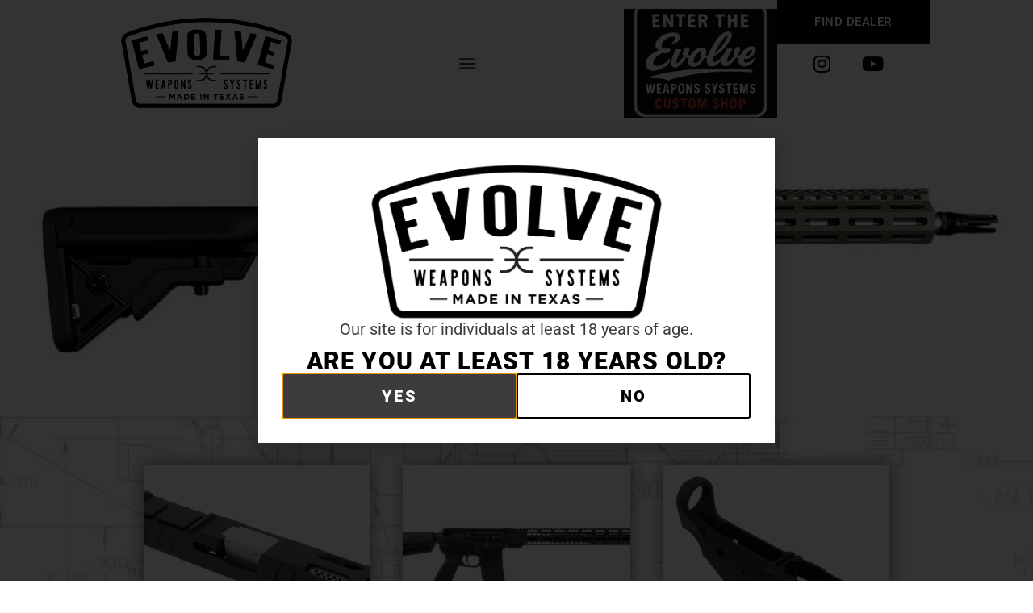

--- FILE ---
content_type: text/html; charset=UTF-8
request_url: https://evolveweaponssystems.com/
body_size: 22013
content:
<!doctype html>
<html lang="en-US">
<head>
	<meta charset="UTF-8">
	<meta name="viewport" content="width=device-width, initial-scale=1">
	<link rel="profile" href="https://gmpg.org/xfn/11">
	<title>Evolve Weapons Systems</title>
<meta name='robots' content='noindex, nofollow' />
<link rel="alternate" type="application/rss+xml" title="Evolve Weapons Systems &raquo; Feed" href="https://evolveweaponssystems.com/feed/" />
<link rel="alternate" type="application/rss+xml" title="Evolve Weapons Systems &raquo; Comments Feed" href="https://evolveweaponssystems.com/comments/feed/" />
<link rel="alternate" title="oEmbed (JSON)" type="application/json+oembed" href="https://evolveweaponssystems.com/wp-json/oembed/1.0/embed?url=https%3A%2F%2Fevolveweaponssystems.com%2F" />
<link rel="alternate" title="oEmbed (XML)" type="text/xml+oembed" href="https://evolveweaponssystems.com/wp-json/oembed/1.0/embed?url=https%3A%2F%2Fevolveweaponssystems.com%2F&#038;format=xml" />
<style id='wp-img-auto-sizes-contain-inline-css'>
img:is([sizes=auto i],[sizes^="auto," i]){contain-intrinsic-size:3000px 1500px}
/*# sourceURL=wp-img-auto-sizes-contain-inline-css */
</style>
<link rel='stylesheet' id='dce-dynamic-visibility-style-css' href='https://evolveweaponssystems.com/wp-content/plugins/dynamic-visibility-for-elementor/assets/css/dynamic-visibility.css?ver=6.0.2' media='all' />
<style id='wp-emoji-styles-inline-css'>

	img.wp-smiley, img.emoji {
		display: inline !important;
		border: none !important;
		box-shadow: none !important;
		height: 1em !important;
		width: 1em !important;
		margin: 0 0.07em !important;
		vertical-align: -0.1em !important;
		background: none !important;
		padding: 0 !important;
	}
/*# sourceURL=wp-emoji-styles-inline-css */
</style>
<link rel='stylesheet' id='jet-engine-frontend-css' href='https://evolveweaponssystems.com/wp-content/plugins/jet-engine/assets/css/frontend.css?ver=3.7.5' media='all' />
<style id='global-styles-inline-css'>
:root{--wp--preset--aspect-ratio--square: 1;--wp--preset--aspect-ratio--4-3: 4/3;--wp--preset--aspect-ratio--3-4: 3/4;--wp--preset--aspect-ratio--3-2: 3/2;--wp--preset--aspect-ratio--2-3: 2/3;--wp--preset--aspect-ratio--16-9: 16/9;--wp--preset--aspect-ratio--9-16: 9/16;--wp--preset--color--black: #000000;--wp--preset--color--cyan-bluish-gray: #abb8c3;--wp--preset--color--white: #ffffff;--wp--preset--color--pale-pink: #f78da7;--wp--preset--color--vivid-red: #cf2e2e;--wp--preset--color--luminous-vivid-orange: #ff6900;--wp--preset--color--luminous-vivid-amber: #fcb900;--wp--preset--color--light-green-cyan: #7bdcb5;--wp--preset--color--vivid-green-cyan: #00d084;--wp--preset--color--pale-cyan-blue: #8ed1fc;--wp--preset--color--vivid-cyan-blue: #0693e3;--wp--preset--color--vivid-purple: #9b51e0;--wp--preset--gradient--vivid-cyan-blue-to-vivid-purple: linear-gradient(135deg,rgb(6,147,227) 0%,rgb(155,81,224) 100%);--wp--preset--gradient--light-green-cyan-to-vivid-green-cyan: linear-gradient(135deg,rgb(122,220,180) 0%,rgb(0,208,130) 100%);--wp--preset--gradient--luminous-vivid-amber-to-luminous-vivid-orange: linear-gradient(135deg,rgb(252,185,0) 0%,rgb(255,105,0) 100%);--wp--preset--gradient--luminous-vivid-orange-to-vivid-red: linear-gradient(135deg,rgb(255,105,0) 0%,rgb(207,46,46) 100%);--wp--preset--gradient--very-light-gray-to-cyan-bluish-gray: linear-gradient(135deg,rgb(238,238,238) 0%,rgb(169,184,195) 100%);--wp--preset--gradient--cool-to-warm-spectrum: linear-gradient(135deg,rgb(74,234,220) 0%,rgb(151,120,209) 20%,rgb(207,42,186) 40%,rgb(238,44,130) 60%,rgb(251,105,98) 80%,rgb(254,248,76) 100%);--wp--preset--gradient--blush-light-purple: linear-gradient(135deg,rgb(255,206,236) 0%,rgb(152,150,240) 100%);--wp--preset--gradient--blush-bordeaux: linear-gradient(135deg,rgb(254,205,165) 0%,rgb(254,45,45) 50%,rgb(107,0,62) 100%);--wp--preset--gradient--luminous-dusk: linear-gradient(135deg,rgb(255,203,112) 0%,rgb(199,81,192) 50%,rgb(65,88,208) 100%);--wp--preset--gradient--pale-ocean: linear-gradient(135deg,rgb(255,245,203) 0%,rgb(182,227,212) 50%,rgb(51,167,181) 100%);--wp--preset--gradient--electric-grass: linear-gradient(135deg,rgb(202,248,128) 0%,rgb(113,206,126) 100%);--wp--preset--gradient--midnight: linear-gradient(135deg,rgb(2,3,129) 0%,rgb(40,116,252) 100%);--wp--preset--font-size--small: 13px;--wp--preset--font-size--medium: 20px;--wp--preset--font-size--large: 36px;--wp--preset--font-size--x-large: 42px;--wp--preset--spacing--20: 0.44rem;--wp--preset--spacing--30: 0.67rem;--wp--preset--spacing--40: 1rem;--wp--preset--spacing--50: 1.5rem;--wp--preset--spacing--60: 2.25rem;--wp--preset--spacing--70: 3.38rem;--wp--preset--spacing--80: 5.06rem;--wp--preset--shadow--natural: 6px 6px 9px rgba(0, 0, 0, 0.2);--wp--preset--shadow--deep: 12px 12px 50px rgba(0, 0, 0, 0.4);--wp--preset--shadow--sharp: 6px 6px 0px rgba(0, 0, 0, 0.2);--wp--preset--shadow--outlined: 6px 6px 0px -3px rgb(255, 255, 255), 6px 6px rgb(0, 0, 0);--wp--preset--shadow--crisp: 6px 6px 0px rgb(0, 0, 0);}:root { --wp--style--global--content-size: 800px;--wp--style--global--wide-size: 1200px; }:where(body) { margin: 0; }.wp-site-blocks > .alignleft { float: left; margin-right: 2em; }.wp-site-blocks > .alignright { float: right; margin-left: 2em; }.wp-site-blocks > .aligncenter { justify-content: center; margin-left: auto; margin-right: auto; }:where(.wp-site-blocks) > * { margin-block-start: 24px; margin-block-end: 0; }:where(.wp-site-blocks) > :first-child { margin-block-start: 0; }:where(.wp-site-blocks) > :last-child { margin-block-end: 0; }:root { --wp--style--block-gap: 24px; }:root :where(.is-layout-flow) > :first-child{margin-block-start: 0;}:root :where(.is-layout-flow) > :last-child{margin-block-end: 0;}:root :where(.is-layout-flow) > *{margin-block-start: 24px;margin-block-end: 0;}:root :where(.is-layout-constrained) > :first-child{margin-block-start: 0;}:root :where(.is-layout-constrained) > :last-child{margin-block-end: 0;}:root :where(.is-layout-constrained) > *{margin-block-start: 24px;margin-block-end: 0;}:root :where(.is-layout-flex){gap: 24px;}:root :where(.is-layout-grid){gap: 24px;}.is-layout-flow > .alignleft{float: left;margin-inline-start: 0;margin-inline-end: 2em;}.is-layout-flow > .alignright{float: right;margin-inline-start: 2em;margin-inline-end: 0;}.is-layout-flow > .aligncenter{margin-left: auto !important;margin-right: auto !important;}.is-layout-constrained > .alignleft{float: left;margin-inline-start: 0;margin-inline-end: 2em;}.is-layout-constrained > .alignright{float: right;margin-inline-start: 2em;margin-inline-end: 0;}.is-layout-constrained > .aligncenter{margin-left: auto !important;margin-right: auto !important;}.is-layout-constrained > :where(:not(.alignleft):not(.alignright):not(.alignfull)){max-width: var(--wp--style--global--content-size);margin-left: auto !important;margin-right: auto !important;}.is-layout-constrained > .alignwide{max-width: var(--wp--style--global--wide-size);}body .is-layout-flex{display: flex;}.is-layout-flex{flex-wrap: wrap;align-items: center;}.is-layout-flex > :is(*, div){margin: 0;}body .is-layout-grid{display: grid;}.is-layout-grid > :is(*, div){margin: 0;}body{padding-top: 0px;padding-right: 0px;padding-bottom: 0px;padding-left: 0px;}a:where(:not(.wp-element-button)){text-decoration: underline;}:root :where(.wp-element-button, .wp-block-button__link){background-color: #32373c;border-width: 0;color: #fff;font-family: inherit;font-size: inherit;font-style: inherit;font-weight: inherit;letter-spacing: inherit;line-height: inherit;padding-top: calc(0.667em + 2px);padding-right: calc(1.333em + 2px);padding-bottom: calc(0.667em + 2px);padding-left: calc(1.333em + 2px);text-decoration: none;text-transform: inherit;}.has-black-color{color: var(--wp--preset--color--black) !important;}.has-cyan-bluish-gray-color{color: var(--wp--preset--color--cyan-bluish-gray) !important;}.has-white-color{color: var(--wp--preset--color--white) !important;}.has-pale-pink-color{color: var(--wp--preset--color--pale-pink) !important;}.has-vivid-red-color{color: var(--wp--preset--color--vivid-red) !important;}.has-luminous-vivid-orange-color{color: var(--wp--preset--color--luminous-vivid-orange) !important;}.has-luminous-vivid-amber-color{color: var(--wp--preset--color--luminous-vivid-amber) !important;}.has-light-green-cyan-color{color: var(--wp--preset--color--light-green-cyan) !important;}.has-vivid-green-cyan-color{color: var(--wp--preset--color--vivid-green-cyan) !important;}.has-pale-cyan-blue-color{color: var(--wp--preset--color--pale-cyan-blue) !important;}.has-vivid-cyan-blue-color{color: var(--wp--preset--color--vivid-cyan-blue) !important;}.has-vivid-purple-color{color: var(--wp--preset--color--vivid-purple) !important;}.has-black-background-color{background-color: var(--wp--preset--color--black) !important;}.has-cyan-bluish-gray-background-color{background-color: var(--wp--preset--color--cyan-bluish-gray) !important;}.has-white-background-color{background-color: var(--wp--preset--color--white) !important;}.has-pale-pink-background-color{background-color: var(--wp--preset--color--pale-pink) !important;}.has-vivid-red-background-color{background-color: var(--wp--preset--color--vivid-red) !important;}.has-luminous-vivid-orange-background-color{background-color: var(--wp--preset--color--luminous-vivid-orange) !important;}.has-luminous-vivid-amber-background-color{background-color: var(--wp--preset--color--luminous-vivid-amber) !important;}.has-light-green-cyan-background-color{background-color: var(--wp--preset--color--light-green-cyan) !important;}.has-vivid-green-cyan-background-color{background-color: var(--wp--preset--color--vivid-green-cyan) !important;}.has-pale-cyan-blue-background-color{background-color: var(--wp--preset--color--pale-cyan-blue) !important;}.has-vivid-cyan-blue-background-color{background-color: var(--wp--preset--color--vivid-cyan-blue) !important;}.has-vivid-purple-background-color{background-color: var(--wp--preset--color--vivid-purple) !important;}.has-black-border-color{border-color: var(--wp--preset--color--black) !important;}.has-cyan-bluish-gray-border-color{border-color: var(--wp--preset--color--cyan-bluish-gray) !important;}.has-white-border-color{border-color: var(--wp--preset--color--white) !important;}.has-pale-pink-border-color{border-color: var(--wp--preset--color--pale-pink) !important;}.has-vivid-red-border-color{border-color: var(--wp--preset--color--vivid-red) !important;}.has-luminous-vivid-orange-border-color{border-color: var(--wp--preset--color--luminous-vivid-orange) !important;}.has-luminous-vivid-amber-border-color{border-color: var(--wp--preset--color--luminous-vivid-amber) !important;}.has-light-green-cyan-border-color{border-color: var(--wp--preset--color--light-green-cyan) !important;}.has-vivid-green-cyan-border-color{border-color: var(--wp--preset--color--vivid-green-cyan) !important;}.has-pale-cyan-blue-border-color{border-color: var(--wp--preset--color--pale-cyan-blue) !important;}.has-vivid-cyan-blue-border-color{border-color: var(--wp--preset--color--vivid-cyan-blue) !important;}.has-vivid-purple-border-color{border-color: var(--wp--preset--color--vivid-purple) !important;}.has-vivid-cyan-blue-to-vivid-purple-gradient-background{background: var(--wp--preset--gradient--vivid-cyan-blue-to-vivid-purple) !important;}.has-light-green-cyan-to-vivid-green-cyan-gradient-background{background: var(--wp--preset--gradient--light-green-cyan-to-vivid-green-cyan) !important;}.has-luminous-vivid-amber-to-luminous-vivid-orange-gradient-background{background: var(--wp--preset--gradient--luminous-vivid-amber-to-luminous-vivid-orange) !important;}.has-luminous-vivid-orange-to-vivid-red-gradient-background{background: var(--wp--preset--gradient--luminous-vivid-orange-to-vivid-red) !important;}.has-very-light-gray-to-cyan-bluish-gray-gradient-background{background: var(--wp--preset--gradient--very-light-gray-to-cyan-bluish-gray) !important;}.has-cool-to-warm-spectrum-gradient-background{background: var(--wp--preset--gradient--cool-to-warm-spectrum) !important;}.has-blush-light-purple-gradient-background{background: var(--wp--preset--gradient--blush-light-purple) !important;}.has-blush-bordeaux-gradient-background{background: var(--wp--preset--gradient--blush-bordeaux) !important;}.has-luminous-dusk-gradient-background{background: var(--wp--preset--gradient--luminous-dusk) !important;}.has-pale-ocean-gradient-background{background: var(--wp--preset--gradient--pale-ocean) !important;}.has-electric-grass-gradient-background{background: var(--wp--preset--gradient--electric-grass) !important;}.has-midnight-gradient-background{background: var(--wp--preset--gradient--midnight) !important;}.has-small-font-size{font-size: var(--wp--preset--font-size--small) !important;}.has-medium-font-size{font-size: var(--wp--preset--font-size--medium) !important;}.has-large-font-size{font-size: var(--wp--preset--font-size--large) !important;}.has-x-large-font-size{font-size: var(--wp--preset--font-size--x-large) !important;}
:root :where(.wp-block-pullquote){font-size: 1.5em;line-height: 1.6;}
/*# sourceURL=global-styles-inline-css */
</style>
<link rel='stylesheet' id='hello-elementor-css' href='https://evolveweaponssystems.com/wp-content/themes/hello-elementor/assets/css/reset.css?ver=3.4.4' media='all' />
<link rel='stylesheet' id='hello-elementor-theme-style-css' href='https://evolveweaponssystems.com/wp-content/themes/hello-elementor/assets/css/theme.css?ver=3.4.4' media='all' />
<link rel='stylesheet' id='hello-elementor-header-footer-css' href='https://evolveweaponssystems.com/wp-content/themes/hello-elementor/assets/css/header-footer.css?ver=3.4.4' media='all' />
<link rel='stylesheet' id='elementor-frontend-css' href='https://evolveweaponssystems.com/wp-content/uploads/elementor/css/custom-frontend.min.css?ver=1768951160' media='all' />
<link rel='stylesheet' id='elementor-post-5-css' href='https://evolveweaponssystems.com/wp-content/uploads/elementor/css/post-5.css?ver=1768951160' media='all' />
<link rel='stylesheet' id='widget-image-css' href='https://evolveweaponssystems.com/wp-content/plugins/elementor/assets/css/widget-image.min.css?ver=3.34.2' media='all' />
<link rel='stylesheet' id='widget-nav-menu-css' href='https://evolveweaponssystems.com/wp-content/uploads/elementor/css/custom-pro-widget-nav-menu.min.css?ver=1768951160' media='all' />
<link rel='stylesheet' id='e-animation-pulse-grow-css' href='https://evolveweaponssystems.com/wp-content/plugins/elementor/assets/lib/animations/styles/e-animation-pulse-grow.min.css?ver=3.34.2' media='all' />
<link rel='stylesheet' id='widget-social-icons-css' href='https://evolveweaponssystems.com/wp-content/plugins/elementor/assets/css/widget-social-icons.min.css?ver=3.34.2' media='all' />
<link rel='stylesheet' id='e-apple-webkit-css' href='https://evolveweaponssystems.com/wp-content/uploads/elementor/css/custom-apple-webkit.min.css?ver=1768951160' media='all' />
<link rel='stylesheet' id='widget-heading-css' href='https://evolveweaponssystems.com/wp-content/plugins/elementor/assets/css/widget-heading.min.css?ver=3.34.2' media='all' />
<link rel='stylesheet' id='e-popup-css' href='https://evolveweaponssystems.com/wp-content/plugins/elementor-pro/assets/css/conditionals/popup.min.css?ver=3.34.1' media='all' />
<link rel='stylesheet' id='elementor-icons-css' href='https://evolveweaponssystems.com/wp-content/plugins/elementor/assets/lib/eicons/css/elementor-icons.min.css?ver=5.46.0' media='all' />
<link rel='stylesheet' id='swiper-css' href='https://evolveweaponssystems.com/wp-content/plugins/elementor/assets/lib/swiper/v8/css/swiper.min.css?ver=8.4.5' media='all' />
<link rel='stylesheet' id='e-swiper-css' href='https://evolveweaponssystems.com/wp-content/plugins/elementor/assets/css/conditionals/e-swiper.min.css?ver=3.34.2' media='all' />
<link rel='stylesheet' id='widget-loop-common-css' href='https://evolveweaponssystems.com/wp-content/plugins/elementor-pro/assets/css/widget-loop-common.min.css?ver=3.34.1' media='all' />
<link rel='stylesheet' id='widget-loop-carousel-css' href='https://evolveweaponssystems.com/wp-content/plugins/elementor-pro/assets/css/widget-loop-carousel.min.css?ver=3.34.1' media='all' />
<link rel='stylesheet' id='elementor-post-13-css' href='https://evolveweaponssystems.com/wp-content/uploads/elementor/css/post-13.css?ver=1768951161' media='all' />
<link rel='stylesheet' id='elementor-post-426-css' href='https://evolveweaponssystems.com/wp-content/uploads/elementor/css/post-426.css?ver=1768951161' media='all' />
<link rel='stylesheet' id='elementor-post-144-css' href='https://evolveweaponssystems.com/wp-content/uploads/elementor/css/post-144.css?ver=1768951161' media='all' />
<link rel='stylesheet' id='elementor-post-37-css' href='https://evolveweaponssystems.com/wp-content/uploads/elementor/css/post-37.css?ver=1768951161' media='all' />
<link rel='stylesheet' id='elementor-post-65-css' href='https://evolveweaponssystems.com/wp-content/uploads/elementor/css/post-65.css?ver=1768951161' media='all' />
<link rel='stylesheet' id='elementor-post-949-css' href='https://evolveweaponssystems.com/wp-content/uploads/elementor/css/post-949.css?ver=1768951161' media='all' />
<link rel='stylesheet' id='elementor-gf-local-roboto-css' href='https://evolveweaponssystems.com/wp-content/uploads/elementor/google-fonts/css/roboto.css?ver=1753654821' media='all' />
<link rel='stylesheet' id='elementor-gf-local-robotoslab-css' href='https://evolveweaponssystems.com/wp-content/uploads/elementor/google-fonts/css/robotoslab.css?ver=1753654831' media='all' />
<link rel='stylesheet' id='elementor-icons-shared-0-css' href='https://evolveweaponssystems.com/wp-content/plugins/elementor/assets/lib/font-awesome/css/fontawesome.min.css?ver=5.15.3' media='all' />
<link rel='stylesheet' id='elementor-icons-fa-solid-css' href='https://evolveweaponssystems.com/wp-content/plugins/elementor/assets/lib/font-awesome/css/solid.min.css?ver=5.15.3' media='all' />
<link rel='stylesheet' id='elementor-icons-fa-brands-css' href='https://evolveweaponssystems.com/wp-content/plugins/elementor/assets/lib/font-awesome/css/brands.min.css?ver=5.15.3' media='all' />
<script src="https://evolveweaponssystems.com/wp-includes/js/jquery/jquery.min.js?ver=3.7.1" id="jquery-core-js"></script>
<script src="https://evolveweaponssystems.com/wp-includes/js/jquery/jquery-migrate.min.js?ver=3.4.1" id="jquery-migrate-js"></script>
<link rel="https://api.w.org/" href="https://evolveweaponssystems.com/wp-json/" /><link rel="alternate" title="JSON" type="application/json" href="https://evolveweaponssystems.com/wp-json/wp/v2/pages/13" /><link rel="EditURI" type="application/rsd+xml" title="RSD" href="https://evolveweaponssystems.com/xmlrpc.php?rsd" />
<link rel="canonical" href="https://evolveweaponssystems.com/" />
<link rel='shortlink' href='https://evolveweaponssystems.com/' />
<meta name="generator" content="Elementor 3.34.2; features: additional_custom_breakpoints; settings: css_print_method-external, google_font-enabled, font_display-swap">
			<style>
				.e-con.e-parent:nth-of-type(n+4):not(.e-lazyloaded):not(.e-no-lazyload),
				.e-con.e-parent:nth-of-type(n+4):not(.e-lazyloaded):not(.e-no-lazyload) * {
					background-image: none !important;
				}
				@media screen and (max-height: 1024px) {
					.e-con.e-parent:nth-of-type(n+3):not(.e-lazyloaded):not(.e-no-lazyload),
					.e-con.e-parent:nth-of-type(n+3):not(.e-lazyloaded):not(.e-no-lazyload) * {
						background-image: none !important;
					}
				}
				@media screen and (max-height: 640px) {
					.e-con.e-parent:nth-of-type(n+2):not(.e-lazyloaded):not(.e-no-lazyload),
					.e-con.e-parent:nth-of-type(n+2):not(.e-lazyloaded):not(.e-no-lazyload) * {
						background-image: none !important;
					}
				}
			</style>
			<link rel="icon" href="https://evolveweaponssystems.com/wp-content/uploads/2023/05/Evolve-Weapons-Systems-Favicon-150x150.png" sizes="32x32" />
<link rel="icon" href="https://evolveweaponssystems.com/wp-content/uploads/2023/05/Evolve-Weapons-Systems-Favicon.png" sizes="192x192" />
<link rel="apple-touch-icon" href="https://evolveweaponssystems.com/wp-content/uploads/2023/05/Evolve-Weapons-Systems-Favicon.png" />
<meta name="msapplication-TileImage" content="https://evolveweaponssystems.com/wp-content/uploads/2023/05/Evolve-Weapons-Systems-Favicon.png" />
</head>
<body class="home wp-singular page-template-default page page-id-13 wp-custom-logo wp-embed-responsive wp-theme-hello-elementor hello-elementor-default elementor-default elementor-kit-5 elementor-page elementor-page-13">


<a class="skip-link screen-reader-text" href="#content">Skip to content</a>

		<header data-elementor-type="header" data-elementor-id="37" class="elementor elementor-37 elementor-location-header" data-elementor-post-type="elementor_library">
			<div class="elementor-element elementor-element-9118d07 elementor-hidden-mobile e-flex e-con-boxed e-con e-parent" data-id="9118d07" data-element_type="container" data-settings="{&quot;jet_parallax_layout_list&quot;:[]}">
					<div class="e-con-inner">
		<div class="elementor-element elementor-element-e72096c e-con-full e-flex e-con e-child" data-id="e72096c" data-element_type="container" data-settings="{&quot;jet_parallax_layout_list&quot;:[]}">
				<div class="elementor-element elementor-element-c3c6848 elementor-widget elementor-widget-theme-site-logo elementor-widget-image" data-id="c3c6848" data-element_type="widget" data-widget_type="theme-site-logo.default">
				<div class="elementor-widget-container">
											<a href="https://evolveweaponssystems.com">
			<img fetchpriority="high" width="800" height="431" src="https://evolveweaponssystems.com/wp-content/uploads/2025/07/Evolve-Logo-Black-Small.png" class="attachment-full size-full wp-image-789" alt="" srcset="https://evolveweaponssystems.com/wp-content/uploads/2025/07/Evolve-Logo-Black-Small.png 800w, https://evolveweaponssystems.com/wp-content/uploads/2025/07/Evolve-Logo-Black-Small-300x162.png 300w, https://evolveweaponssystems.com/wp-content/uploads/2025/07/Evolve-Logo-Black-Small-768x414.png 768w" sizes="(max-width: 800px) 100vw, 800px" />				</a>
											</div>
				</div>
				</div>
		<div class="elementor-element elementor-element-ca2d277 e-con-full e-flex e-con e-child" data-id="ca2d277" data-element_type="container" data-settings="{&quot;jet_parallax_layout_list&quot;:[]}">
		<div class="elementor-element elementor-element-caa4543 e-flex e-con-boxed e-con e-child" data-id="caa4543" data-element_type="container" data-settings="{&quot;jet_parallax_layout_list&quot;:[]}">
					<div class="e-con-inner">
				<div class="elementor-element elementor-element-14a2ff4 elementor-nav-menu--stretch elementor-nav-menu--dropdown-tablet elementor-nav-menu__text-align-aside elementor-nav-menu--toggle elementor-nav-menu--burger elementor-widget elementor-widget-nav-menu" data-id="14a2ff4" data-element_type="widget" data-settings="{&quot;submenu_icon&quot;:{&quot;value&quot;:&quot;&lt;i class=\&quot;\&quot; aria-hidden=\&quot;true\&quot;&gt;&lt;\/i&gt;&quot;,&quot;library&quot;:&quot;&quot;},&quot;full_width&quot;:&quot;stretch&quot;,&quot;layout&quot;:&quot;horizontal&quot;,&quot;toggle&quot;:&quot;burger&quot;}" data-widget_type="nav-menu.default">
				<div class="elementor-widget-container">
								<nav aria-label="Menu" class="elementor-nav-menu--main elementor-nav-menu__container elementor-nav-menu--layout-horizontal e--pointer-underline e--animation-fade">
				<ul id="menu-1-14a2ff4" class="elementor-nav-menu"><li class="menu-item menu-item-type-post_type menu-item-object-page menu-item-has-children menu-item-32"><a href="https://evolveweaponssystems.com/our-products/" class="elementor-item">Products</a>
<ul class="sub-menu elementor-nav-menu--dropdown">
	<li class="menu-item menu-item-type-taxonomy menu-item-object-product-type menu-item-204"><a href="https://evolveweaponssystems.com/product-type/long-gun/" class="elementor-sub-item">Firearms</a></li>
	<li class="menu-item menu-item-type-taxonomy menu-item-object-product-type menu-item-318"><a href="https://evolveweaponssystems.com/product-type/upper/" class="elementor-sub-item">Uppers</a></li>
	<li class="menu-item menu-item-type-taxonomy menu-item-object-product-type menu-item-319"><a href="https://evolveweaponssystems.com/product-type/lower/" class="elementor-sub-item">Lowers</a></li>
	<li class="menu-item menu-item-type-taxonomy menu-item-object-product-type menu-item-375"><a href="https://evolveweaponssystems.com/product-type/upper-part/" class="elementor-sub-item">Upper Parts</a></li>
	<li class="menu-item menu-item-type-taxonomy menu-item-object-product-type menu-item-217"><a href="https://evolveweaponssystems.com/product-type/lower-part/" class="elementor-sub-item">Lower Parts</a></li>
</ul>
</li>
<li class="menu-item menu-item-type-post_type menu-item-object-page menu-item-has-children menu-item-31"><a href="https://evolveweaponssystems.com/about-ews/" class="elementor-item">About EWS</a>
<ul class="sub-menu elementor-nav-menu--dropdown">
	<li class="menu-item menu-item-type-post_type menu-item-object-page menu-item-447"><a href="https://evolveweaponssystems.com/about-ews/ews-videos-photos/" class="elementor-sub-item">EWS Videos &#038; Photos</a></li>
	<li class="menu-item menu-item-type-post_type menu-item-object-page menu-item-448"><a href="https://evolveweaponssystems.com/about-ews/ews-news-articles/" class="elementor-sub-item">EWS News Articles</a></li>
</ul>
</li>
<li class="menu-item menu-item-type-post_type menu-item-object-page menu-item-30"><a href="https://evolveweaponssystems.com/oem-manufacturing/" class="elementor-item">OEM Manufacturing</a></li>
<li class="menu-item menu-item-type-post_type menu-item-object-page menu-item-29"><a href="https://evolveweaponssystems.com/le-mil-sales/" class="elementor-item">LE/MIL Sales</a></li>
<li class="menu-item menu-item-type-post_type menu-item-object-page menu-item-28"><a href="https://evolveweaponssystems.com/support/" class="elementor-item">Support</a></li>
<li class="menu-item menu-item-type-post_type menu-item-object-page menu-item-27"><a href="https://evolveweaponssystems.com/contact-us/" class="elementor-item">Contact</a></li>
</ul>			</nav>
					<div class="elementor-menu-toggle" role="button" tabindex="0" aria-label="Menu Toggle" aria-expanded="false">
			<i aria-hidden="true" role="presentation" class="elementor-menu-toggle__icon--open eicon-menu-bar"></i><i aria-hidden="true" role="presentation" class="elementor-menu-toggle__icon--close eicon-close"></i>		</div>
					<nav class="elementor-nav-menu--dropdown elementor-nav-menu__container" aria-hidden="true">
				<ul id="menu-2-14a2ff4" class="elementor-nav-menu"><li class="menu-item menu-item-type-post_type menu-item-object-page menu-item-has-children menu-item-32"><a href="https://evolveweaponssystems.com/our-products/" class="elementor-item" tabindex="-1">Products</a>
<ul class="sub-menu elementor-nav-menu--dropdown">
	<li class="menu-item menu-item-type-taxonomy menu-item-object-product-type menu-item-204"><a href="https://evolveweaponssystems.com/product-type/long-gun/" class="elementor-sub-item" tabindex="-1">Firearms</a></li>
	<li class="menu-item menu-item-type-taxonomy menu-item-object-product-type menu-item-318"><a href="https://evolveweaponssystems.com/product-type/upper/" class="elementor-sub-item" tabindex="-1">Uppers</a></li>
	<li class="menu-item menu-item-type-taxonomy menu-item-object-product-type menu-item-319"><a href="https://evolveweaponssystems.com/product-type/lower/" class="elementor-sub-item" tabindex="-1">Lowers</a></li>
	<li class="menu-item menu-item-type-taxonomy menu-item-object-product-type menu-item-375"><a href="https://evolveweaponssystems.com/product-type/upper-part/" class="elementor-sub-item" tabindex="-1">Upper Parts</a></li>
	<li class="menu-item menu-item-type-taxonomy menu-item-object-product-type menu-item-217"><a href="https://evolveweaponssystems.com/product-type/lower-part/" class="elementor-sub-item" tabindex="-1">Lower Parts</a></li>
</ul>
</li>
<li class="menu-item menu-item-type-post_type menu-item-object-page menu-item-has-children menu-item-31"><a href="https://evolveweaponssystems.com/about-ews/" class="elementor-item" tabindex="-1">About EWS</a>
<ul class="sub-menu elementor-nav-menu--dropdown">
	<li class="menu-item menu-item-type-post_type menu-item-object-page menu-item-447"><a href="https://evolveweaponssystems.com/about-ews/ews-videos-photos/" class="elementor-sub-item" tabindex="-1">EWS Videos &#038; Photos</a></li>
	<li class="menu-item menu-item-type-post_type menu-item-object-page menu-item-448"><a href="https://evolveweaponssystems.com/about-ews/ews-news-articles/" class="elementor-sub-item" tabindex="-1">EWS News Articles</a></li>
</ul>
</li>
<li class="menu-item menu-item-type-post_type menu-item-object-page menu-item-30"><a href="https://evolveweaponssystems.com/oem-manufacturing/" class="elementor-item" tabindex="-1">OEM Manufacturing</a></li>
<li class="menu-item menu-item-type-post_type menu-item-object-page menu-item-29"><a href="https://evolveweaponssystems.com/le-mil-sales/" class="elementor-item" tabindex="-1">LE/MIL Sales</a></li>
<li class="menu-item menu-item-type-post_type menu-item-object-page menu-item-28"><a href="https://evolveweaponssystems.com/support/" class="elementor-item" tabindex="-1">Support</a></li>
<li class="menu-item menu-item-type-post_type menu-item-object-page menu-item-27"><a href="https://evolveweaponssystems.com/contact-us/" class="elementor-item" tabindex="-1">Contact</a></li>
</ul>			</nav>
						</div>
				</div>
					</div>
				</div>
		<div class="elementor-element elementor-element-e7994c3 e-con-full elementor-hidden-mobile e-flex e-con e-child" data-id="e7994c3" data-element_type="container" data-settings="{&quot;jet_parallax_layout_list&quot;:[]}">
				<div class="elementor-element elementor-element-7667e1c elementor-widget elementor-widget-image" data-id="7667e1c" data-element_type="widget" data-widget_type="image.default">
				<div class="elementor-widget-container">
																<a href="https://ewscustomshop.com/" target="_blank">
							<img width="512" height="512" src="https://evolveweaponssystems.com/wp-content/uploads/2023/05/EWS-Shop.jpeg" class="attachment-large size-large wp-image-957" alt="" srcset="https://evolveweaponssystems.com/wp-content/uploads/2023/05/EWS-Shop.jpeg 512w, https://evolveweaponssystems.com/wp-content/uploads/2023/05/EWS-Shop-300x300.jpeg 300w, https://evolveweaponssystems.com/wp-content/uploads/2023/05/EWS-Shop-150x150.jpeg 150w" sizes="(max-width: 512px) 100vw, 512px" />								</a>
															</div>
				</div>
				</div>
		<div class="elementor-element elementor-element-766fcb3 e-con-full e-flex e-con e-child" data-id="766fcb3" data-element_type="container" data-settings="{&quot;background_background&quot;:&quot;classic&quot;,&quot;jet_parallax_layout_list&quot;:[]}">
				<div class="elementor-element elementor-element-07fe6e9 elementor-align-justify elementor-widget elementor-widget-button" data-id="07fe6e9" data-element_type="widget" data-widget_type="button.default">
				<div class="elementor-widget-container">
									<div class="elementor-button-wrapper">
					<a class="elementor-button elementor-button-link elementor-size-sm" href="https://evolveweaponssystems.com/#dealers">
						<span class="elementor-button-content-wrapper">
									<span class="elementor-button-text">Find Dealer</span>
					</span>
					</a>
				</div>
								</div>
				</div>
				<div class="elementor-element elementor-element-7c99ec6 elementor-shape-square elementor-grid-3 elementor-hidden-mobile e-grid-align-center elementor-widget elementor-widget-social-icons" data-id="7c99ec6" data-element_type="widget" data-widget_type="social-icons.default">
				<div class="elementor-widget-container">
							<div class="elementor-social-icons-wrapper elementor-grid" role="list">
							<span class="elementor-grid-item" role="listitem">
					<a class="elementor-icon elementor-social-icon elementor-social-icon-instagram elementor-animation-pulse-grow elementor-repeater-item-5d03497" href="https://www.instagram.com/evolve_ws/" target="_blank">
						<span class="elementor-screen-only">Instagram</span>
						<i aria-hidden="true" class="fab fa-instagram"></i>					</a>
				</span>
							<span class="elementor-grid-item" role="listitem">
					<a class="elementor-icon elementor-social-icon elementor-social-icon-youtube elementor-animation-pulse-grow elementor-repeater-item-28fe422" href="https://www.youtube.com/@evolveweaponssystems2723" target="_blank">
						<span class="elementor-screen-only">Youtube</span>
						<i aria-hidden="true" class="fab fa-youtube"></i>					</a>
				</span>
					</div>
						</div>
				</div>
				</div>
				</div>
					</div>
				</div>
		<div class="elementor-element elementor-element-9be38ae e-con-full elementor-hidden-desktop elementor-hidden-tablet e-flex e-con e-parent" data-id="9be38ae" data-element_type="container" data-settings="{&quot;jet_parallax_layout_list&quot;:[]}">
		<div class="elementor-element elementor-element-a4f870e e-con-full e-flex e-con e-child" data-id="a4f870e" data-element_type="container" data-settings="{&quot;jet_parallax_layout_list&quot;:[]}">
				<div class="elementor-element elementor-element-1824964 elementor-widget elementor-widget-theme-site-logo elementor-widget-image" data-id="1824964" data-element_type="widget" data-widget_type="theme-site-logo.default">
				<div class="elementor-widget-container">
											<a href="https://evolveweaponssystems.com">
			<img fetchpriority="high" width="800" height="431" src="https://evolveweaponssystems.com/wp-content/uploads/2025/07/Evolve-Logo-Black-Small.png" class="attachment-full size-full wp-image-789" alt="" srcset="https://evolveweaponssystems.com/wp-content/uploads/2025/07/Evolve-Logo-Black-Small.png 800w, https://evolveweaponssystems.com/wp-content/uploads/2025/07/Evolve-Logo-Black-Small-300x162.png 300w, https://evolveweaponssystems.com/wp-content/uploads/2025/07/Evolve-Logo-Black-Small-768x414.png 768w" sizes="(max-width: 800px) 100vw, 800px" />				</a>
											</div>
				</div>
				</div>
		<div class="elementor-element elementor-element-504703d e-con-full e-flex e-con e-child" data-id="504703d" data-element_type="container" data-settings="{&quot;jet_parallax_layout_list&quot;:[]}">
		<div class="elementor-element elementor-element-81e1f59 e-con-full e-flex e-con e-child" data-id="81e1f59" data-element_type="container" data-settings="{&quot;jet_parallax_layout_list&quot;:[]}">
				<div class="elementor-element elementor-element-6f62317 elementor-nav-menu--stretch elementor-nav-menu__align-center elementor-nav-menu--dropdown-tablet elementor-nav-menu__text-align-aside elementor-nav-menu--toggle elementor-nav-menu--burger elementor-widget elementor-widget-nav-menu" data-id="6f62317" data-element_type="widget" data-settings="{&quot;submenu_icon&quot;:{&quot;value&quot;:&quot;&lt;i class=\&quot;\&quot; aria-hidden=\&quot;true\&quot;&gt;&lt;\/i&gt;&quot;,&quot;library&quot;:&quot;&quot;},&quot;full_width&quot;:&quot;stretch&quot;,&quot;layout&quot;:&quot;horizontal&quot;,&quot;toggle&quot;:&quot;burger&quot;}" data-widget_type="nav-menu.default">
				<div class="elementor-widget-container">
								<nav aria-label="Menu" class="elementor-nav-menu--main elementor-nav-menu__container elementor-nav-menu--layout-horizontal e--pointer-underline e--animation-fade">
				<ul id="menu-1-6f62317" class="elementor-nav-menu"><li class="menu-item menu-item-type-post_type menu-item-object-page menu-item-has-children menu-item-32"><a href="https://evolveweaponssystems.com/our-products/" class="elementor-item">Products</a>
<ul class="sub-menu elementor-nav-menu--dropdown">
	<li class="menu-item menu-item-type-taxonomy menu-item-object-product-type menu-item-204"><a href="https://evolveweaponssystems.com/product-type/long-gun/" class="elementor-sub-item">Firearms</a></li>
	<li class="menu-item menu-item-type-taxonomy menu-item-object-product-type menu-item-318"><a href="https://evolveweaponssystems.com/product-type/upper/" class="elementor-sub-item">Uppers</a></li>
	<li class="menu-item menu-item-type-taxonomy menu-item-object-product-type menu-item-319"><a href="https://evolveweaponssystems.com/product-type/lower/" class="elementor-sub-item">Lowers</a></li>
	<li class="menu-item menu-item-type-taxonomy menu-item-object-product-type menu-item-375"><a href="https://evolveweaponssystems.com/product-type/upper-part/" class="elementor-sub-item">Upper Parts</a></li>
	<li class="menu-item menu-item-type-taxonomy menu-item-object-product-type menu-item-217"><a href="https://evolveweaponssystems.com/product-type/lower-part/" class="elementor-sub-item">Lower Parts</a></li>
</ul>
</li>
<li class="menu-item menu-item-type-post_type menu-item-object-page menu-item-has-children menu-item-31"><a href="https://evolveweaponssystems.com/about-ews/" class="elementor-item">About EWS</a>
<ul class="sub-menu elementor-nav-menu--dropdown">
	<li class="menu-item menu-item-type-post_type menu-item-object-page menu-item-447"><a href="https://evolveweaponssystems.com/about-ews/ews-videos-photos/" class="elementor-sub-item">EWS Videos &#038; Photos</a></li>
	<li class="menu-item menu-item-type-post_type menu-item-object-page menu-item-448"><a href="https://evolveweaponssystems.com/about-ews/ews-news-articles/" class="elementor-sub-item">EWS News Articles</a></li>
</ul>
</li>
<li class="menu-item menu-item-type-post_type menu-item-object-page menu-item-30"><a href="https://evolveweaponssystems.com/oem-manufacturing/" class="elementor-item">OEM Manufacturing</a></li>
<li class="menu-item menu-item-type-post_type menu-item-object-page menu-item-29"><a href="https://evolveweaponssystems.com/le-mil-sales/" class="elementor-item">LE/MIL Sales</a></li>
<li class="menu-item menu-item-type-post_type menu-item-object-page menu-item-28"><a href="https://evolveweaponssystems.com/support/" class="elementor-item">Support</a></li>
<li class="menu-item menu-item-type-post_type menu-item-object-page menu-item-27"><a href="https://evolveweaponssystems.com/contact-us/" class="elementor-item">Contact</a></li>
</ul>			</nav>
					<div class="elementor-menu-toggle" role="button" tabindex="0" aria-label="Menu Toggle" aria-expanded="false">
			<i aria-hidden="true" role="presentation" class="elementor-menu-toggle__icon--open eicon-menu-bar"></i><i aria-hidden="true" role="presentation" class="elementor-menu-toggle__icon--close eicon-close"></i>		</div>
					<nav class="elementor-nav-menu--dropdown elementor-nav-menu__container" aria-hidden="true">
				<ul id="menu-2-6f62317" class="elementor-nav-menu"><li class="menu-item menu-item-type-post_type menu-item-object-page menu-item-has-children menu-item-32"><a href="https://evolveweaponssystems.com/our-products/" class="elementor-item" tabindex="-1">Products</a>
<ul class="sub-menu elementor-nav-menu--dropdown">
	<li class="menu-item menu-item-type-taxonomy menu-item-object-product-type menu-item-204"><a href="https://evolveweaponssystems.com/product-type/long-gun/" class="elementor-sub-item" tabindex="-1">Firearms</a></li>
	<li class="menu-item menu-item-type-taxonomy menu-item-object-product-type menu-item-318"><a href="https://evolveweaponssystems.com/product-type/upper/" class="elementor-sub-item" tabindex="-1">Uppers</a></li>
	<li class="menu-item menu-item-type-taxonomy menu-item-object-product-type menu-item-319"><a href="https://evolveweaponssystems.com/product-type/lower/" class="elementor-sub-item" tabindex="-1">Lowers</a></li>
	<li class="menu-item menu-item-type-taxonomy menu-item-object-product-type menu-item-375"><a href="https://evolveweaponssystems.com/product-type/upper-part/" class="elementor-sub-item" tabindex="-1">Upper Parts</a></li>
	<li class="menu-item menu-item-type-taxonomy menu-item-object-product-type menu-item-217"><a href="https://evolveweaponssystems.com/product-type/lower-part/" class="elementor-sub-item" tabindex="-1">Lower Parts</a></li>
</ul>
</li>
<li class="menu-item menu-item-type-post_type menu-item-object-page menu-item-has-children menu-item-31"><a href="https://evolveweaponssystems.com/about-ews/" class="elementor-item" tabindex="-1">About EWS</a>
<ul class="sub-menu elementor-nav-menu--dropdown">
	<li class="menu-item menu-item-type-post_type menu-item-object-page menu-item-447"><a href="https://evolveweaponssystems.com/about-ews/ews-videos-photos/" class="elementor-sub-item" tabindex="-1">EWS Videos &#038; Photos</a></li>
	<li class="menu-item menu-item-type-post_type menu-item-object-page menu-item-448"><a href="https://evolveweaponssystems.com/about-ews/ews-news-articles/" class="elementor-sub-item" tabindex="-1">EWS News Articles</a></li>
</ul>
</li>
<li class="menu-item menu-item-type-post_type menu-item-object-page menu-item-30"><a href="https://evolveweaponssystems.com/oem-manufacturing/" class="elementor-item" tabindex="-1">OEM Manufacturing</a></li>
<li class="menu-item menu-item-type-post_type menu-item-object-page menu-item-29"><a href="https://evolveweaponssystems.com/le-mil-sales/" class="elementor-item" tabindex="-1">LE/MIL Sales</a></li>
<li class="menu-item menu-item-type-post_type menu-item-object-page menu-item-28"><a href="https://evolveweaponssystems.com/support/" class="elementor-item" tabindex="-1">Support</a></li>
<li class="menu-item menu-item-type-post_type menu-item-object-page menu-item-27"><a href="https://evolveweaponssystems.com/contact-us/" class="elementor-item" tabindex="-1">Contact</a></li>
</ul>			</nav>
						</div>
				</div>
				</div>
		<div class="elementor-element elementor-element-4009b35 e-con-full e-flex e-con e-child" data-id="4009b35" data-element_type="container" data-settings="{&quot;background_background&quot;:&quot;classic&quot;,&quot;jet_parallax_layout_list&quot;:[]}">
				<div class="elementor-element elementor-element-e424ad9 elementor-align-justify elementor-widget elementor-widget-button" data-id="e424ad9" data-element_type="widget" data-widget_type="button.default">
				<div class="elementor-widget-container">
									<div class="elementor-button-wrapper">
					<a class="elementor-button elementor-button-link elementor-size-sm" href="#dealers">
						<span class="elementor-button-content-wrapper">
									<span class="elementor-button-text">Find Dealer</span>
					</span>
					</a>
				</div>
								</div>
				</div>
				</div>
				</div>
				</div>
		<div class="elementor-element elementor-element-e9ebd13 elementor-hidden-desktop elementor-hidden-tablet e-flex e-con-boxed e-con e-parent" data-id="e9ebd13" data-element_type="container" data-settings="{&quot;background_background&quot;:&quot;classic&quot;,&quot;jet_parallax_layout_list&quot;:[]}">
					<div class="e-con-inner">
				<div class="elementor-element elementor-element-2e5dfc8 elementor-widget elementor-widget-image" data-id="2e5dfc8" data-element_type="widget" data-widget_type="image.default">
				<div class="elementor-widget-container">
																<a href="https://ewscustomshop.com/">
							<img width="512" height="512" src="https://evolveweaponssystems.com/wp-content/uploads/2023/05/EWS-Shop.jpeg" class="attachment-large size-large wp-image-957" alt="" srcset="https://evolveweaponssystems.com/wp-content/uploads/2023/05/EWS-Shop.jpeg 512w, https://evolveweaponssystems.com/wp-content/uploads/2023/05/EWS-Shop-300x300.jpeg 300w, https://evolveweaponssystems.com/wp-content/uploads/2023/05/EWS-Shop-150x150.jpeg 150w" sizes="(max-width: 512px) 100vw, 512px" />								</a>
															</div>
				</div>
					</div>
				</div>
				</header>
		
<main id="content" class="site-main post-13 page type-page status-publish hentry">

	
	<div class="page-content">
				<div data-elementor-type="wp-page" data-elementor-id="13" class="elementor elementor-13" data-elementor-post-type="page">
				<div class="elementor-element elementor-element-ad13b66 e-flex e-con-boxed e-con e-parent" data-id="ad13b66" data-element_type="container" data-settings="{&quot;background_background&quot;:&quot;classic&quot;,&quot;jet_parallax_layout_list&quot;:[]}">
					<div class="e-con-inner">
		<div class="elementor-element elementor-element-1ff7e77 e-con-full e-flex e-con e-child" data-id="1ff7e77" data-element_type="container" data-settings="{&quot;background_background&quot;:&quot;classic&quot;,&quot;jet_parallax_layout_list&quot;:[]}">
				</div>
					</div>
				</div>
		<div class="elementor-element elementor-element-582fb88 e-flex e-con-boxed e-con e-parent" data-id="582fb88" data-element_type="container" data-settings="{&quot;jet_parallax_layout_list&quot;:[],&quot;background_background&quot;:&quot;classic&quot;}">
					<div class="e-con-inner">
				<div class="elementor-element elementor-element-2587315 elementor-arrows-position-outside elementor-pagination-position-inside elementor-pagination-type-bullets elementor-widget elementor-widget-loop-carousel" data-id="2587315" data-element_type="widget" data-settings="{&quot;template_id&quot;:322,&quot;speed&quot;:1000,&quot;image_spacing_custom&quot;:{&quot;unit&quot;:&quot;px&quot;,&quot;size&quot;:0,&quot;sizes&quot;:[]},&quot;slides_to_scroll&quot;:&quot;3&quot;,&quot;_skin&quot;:&quot;post&quot;,&quot;slides_to_show&quot;:&quot;3&quot;,&quot;slides_to_show_tablet&quot;:&quot;2&quot;,&quot;slides_to_show_mobile&quot;:&quot;1&quot;,&quot;edit_handle_selector&quot;:&quot;.elementor-loop-container&quot;,&quot;autoplay&quot;:&quot;yes&quot;,&quot;autoplay_speed&quot;:5000,&quot;pause_on_hover&quot;:&quot;yes&quot;,&quot;pause_on_interaction&quot;:&quot;yes&quot;,&quot;arrows&quot;:&quot;yes&quot;,&quot;pagination&quot;:&quot;bullets&quot;,&quot;image_spacing_custom_tablet&quot;:{&quot;unit&quot;:&quot;px&quot;,&quot;size&quot;:&quot;&quot;,&quot;sizes&quot;:[]},&quot;image_spacing_custom_mobile&quot;:{&quot;unit&quot;:&quot;px&quot;,&quot;size&quot;:&quot;&quot;,&quot;sizes&quot;:[]}}" data-widget_type="loop-carousel.post">
				<div class="elementor-widget-container">
							<div class="swiper elementor-loop-container elementor-grid" role="list" dir="ltr">
				<div class="swiper-wrapper" aria-live="off">
		<style id="loop-322">.elementor-322 .elementor-element.elementor-element-053ab93{--display:flex;--flex-direction:column;--container-widget-width:100%;--container-widget-height:initial;--container-widget-flex-grow:0;--container-widget-align-self:initial;--flex-wrap-mobile:wrap;--margin-top:0px;--margin-bottom:0px;--margin-left:0px;--margin-right:0px;--padding-top:20px;--padding-bottom:20px;--padding-left:20px;--padding-right:20px;}.elementor-322 .elementor-element.elementor-element-774d864{--display:flex;--min-height:520px;--justify-content:space-between;box-shadow:0px 0px 20px 0px rgba(0,0,0,0.5);--margin-top:0px;--margin-bottom:0px;--margin-left:0px;--margin-right:0px;--padding-top:0px;--padding-bottom:0px;--padding-left:0px;--padding-right:0px;}.elementor-322 .elementor-element.elementor-element-774d864:not(.elementor-motion-effects-element-type-background), .elementor-322 .elementor-element.elementor-element-774d864 > .elementor-motion-effects-container > .elementor-motion-effects-layer{background-color:#FFFFFF;}.elementor-widget-theme-post-featured-image .widget-image-caption{color:var( --e-global-color-text );font-family:var( --e-global-typography-text-font-family ), Sans-serif;font-weight:var( --e-global-typography-text-font-weight );}.elementor-322 .elementor-element.elementor-element-d7fcab1 img{height:250px;object-fit:cover;object-position:center center;}.elementor-322 .elementor-element.elementor-element-4c43b19{--display:flex;--padding-top:20px;--padding-bottom:20px;--padding-left:20px;--padding-right:20px;}.elementor-widget-theme-post-title .elementor-heading-title{font-family:var( --e-global-typography-primary-font-family ), Sans-serif;font-weight:var( --e-global-typography-primary-font-weight );color:var( --e-global-color-primary );}.elementor-322 .elementor-element.elementor-element-6fcd8aa{text-align:center;}.elementor-322 .elementor-element.elementor-element-6fcd8aa .elementor-heading-title{font-family:"Roboto", Sans-serif;font-size:20px;font-weight:900;text-transform:uppercase;letter-spacing:1.5px;color:#000000;}.elementor-322 .elementor-element.elementor-element-ad2fa72 .jet-listing-dynamic-field__content{font-size:16px;font-weight:400;line-height:24px;text-align:center;}.elementor-322 .elementor-element.elementor-element-ad2fa72 .jet-listing-dynamic-field .jet-listing-dynamic-field__inline-wrap{width:auto;}.elementor-322 .elementor-element.elementor-element-ad2fa72 .jet-listing-dynamic-field .jet-listing-dynamic-field__content{width:auto;}.elementor-322 .elementor-element.elementor-element-ad2fa72 .jet-listing-dynamic-field{justify-content:flex-start;}.elementor-widget-button .elementor-button{background-color:var( --e-global-color-accent );font-family:var( --e-global-typography-accent-font-family ), Sans-serif;font-weight:var( --e-global-typography-accent-font-weight );}.elementor-322 .elementor-element.elementor-element-c587dcb .elementor-button{background-color:#000000;font-family:"Roboto", Sans-serif;font-size:16px;font-weight:900;text-transform:uppercase;letter-spacing:2.6px;fill:var( --e-global-color-6564e94 );color:var( --e-global-color-6564e94 );}.elementor-322 .elementor-element.elementor-element-c587dcb .elementor-button:hover, .elementor-322 .elementor-element.elementor-element-c587dcb .elementor-button:focus{background-color:var( --e-global-color-89c7ed4 );color:var( --e-global-color-6564e94 );}.elementor-322 .elementor-element.elementor-element-c587dcb .elementor-button:hover svg, .elementor-322 .elementor-element.elementor-element-c587dcb .elementor-button:focus svg{fill:var( --e-global-color-6564e94 );}</style>		<div data-elementor-type="loop-item" data-elementor-id="322" class="elementor elementor-322 swiper-slide e-loop-item e-loop-item-694 post-694 products type-products status-publish has-post-thumbnail hentry" data-elementor-post-type="elementor_library" role="group" aria-roledescription="slide" data-custom-edit-handle="1">
			<div class="elementor-element elementor-element-053ab93 e-flex e-con-boxed e-con e-parent" data-id="053ab93" data-element_type="container" data-settings="{&quot;jet_parallax_layout_list&quot;:[]}">
					<div class="e-con-inner">
		<div class="elementor-element elementor-element-774d864 e-flex e-con-boxed e-con e-child" data-id="774d864" data-element_type="container" data-settings="{&quot;jet_parallax_layout_list&quot;:[],&quot;background_background&quot;:&quot;classic&quot;}">
					<div class="e-con-inner">
				<div class="elementor-element elementor-element-d7fcab1 elementor-widget elementor-widget-theme-post-featured-image elementor-widget-image" data-id="d7fcab1" data-element_type="widget" data-widget_type="theme-post-featured-image.default">
				<div class="elementor-widget-container">
															<img decoding="async" width="1100" height="734" src="https://evolveweaponssystems.com/wp-content/uploads/2025/05/EWS-19P-ACR-BLK_01.webp" class="attachment-1536x1536 size-1536x1536 wp-image-699" alt="" srcset="https://evolveweaponssystems.com/wp-content/uploads/2025/05/EWS-19P-ACR-BLK_01.webp 1100w, https://evolveweaponssystems.com/wp-content/uploads/2025/05/EWS-19P-ACR-BLK_01-300x200.webp 300w, https://evolveweaponssystems.com/wp-content/uploads/2025/05/EWS-19P-ACR-BLK_01-1024x683.webp 1024w, https://evolveweaponssystems.com/wp-content/uploads/2025/05/EWS-19P-ACR-BLK_01-768x512.webp 768w" sizes="(max-width: 1100px) 100vw, 1100px" />															</div>
				</div>
		<div class="elementor-element elementor-element-4c43b19 e-flex e-con-boxed e-con e-child" data-id="4c43b19" data-element_type="container" data-settings="{&quot;jet_parallax_layout_list&quot;:[]}">
					<div class="e-con-inner">
				<div class="elementor-element elementor-element-6fcd8aa elementor-widget elementor-widget-theme-post-title elementor-page-title elementor-widget-heading" data-id="6fcd8aa" data-element_type="widget" data-widget_type="theme-post-title.default">
				<div class="elementor-widget-container">
					<h1 class="elementor-heading-title elementor-size-default">Evolve Weapons Systems Glock Slide-Ported</h1>				</div>
				</div>
				<div class="elementor-element elementor-element-ad2fa72 elementor-widget elementor-widget-jet-listing-dynamic-field" data-id="ad2fa72" data-element_type="widget" data-widget_type="jet-listing-dynamic-field.default">
				<div class="elementor-widget-container">
					<div class="jet-listing jet-listing-dynamic-field display-inline"><div class="jet-listing-dynamic-field__inline-wrap"><div class="jet-listing-dynamic-field__content">The Evolve Weapons Systems Ported features wide, aggressive serrations for a positive grip in any condition, with or...</div></div></div>				</div>
				</div>
				<div class="elementor-element elementor-element-c587dcb elementor-align-justify elementor-widget elementor-widget-button" data-id="c587dcb" data-element_type="widget" data-widget_type="button.default">
				<div class="elementor-widget-container">
									<div class="elementor-button-wrapper">
					<a class="elementor-button elementor-button-link elementor-size-sm" href="https://evolveweaponssystems.com/products/evolve-weapons-systems-glock-slide-non-ported/">
						<span class="elementor-button-content-wrapper">
									<span class="elementor-button-text">Learn More</span>
					</span>
					</a>
				</div>
								</div>
				</div>
					</div>
				</div>
					</div>
				</div>
					</div>
				</div>
				</div>
				<div data-elementor-type="loop-item" data-elementor-id="322" class="elementor elementor-322 swiper-slide e-loop-item e-loop-item-642 post-642 products type-products status-publish has-post-thumbnail hentry product-type-firearm product-type-long-gun" data-elementor-post-type="elementor_library" role="group" aria-roledescription="slide" data-custom-edit-handle="1">
			<div class="elementor-element elementor-element-053ab93 e-flex e-con-boxed e-con e-parent" data-id="053ab93" data-element_type="container" data-settings="{&quot;jet_parallax_layout_list&quot;:[]}">
					<div class="e-con-inner">
		<div class="elementor-element elementor-element-774d864 e-flex e-con-boxed e-con e-child" data-id="774d864" data-element_type="container" data-settings="{&quot;jet_parallax_layout_list&quot;:[],&quot;background_background&quot;:&quot;classic&quot;}">
					<div class="e-con-inner">
				<div class="elementor-element elementor-element-d7fcab1 elementor-widget elementor-widget-theme-post-featured-image elementor-widget-image" data-id="d7fcab1" data-element_type="widget" data-widget_type="theme-post-featured-image.default">
				<div class="elementor-widget-container">
															<img loading="lazy" decoding="async" width="1536" height="1025" src="https://evolveweaponssystems.com/wp-content/uploads/2023/05/E15-DTY16-BLK_01-1536x1025.jpg" class="attachment-1536x1536 size-1536x1536 wp-image-643" alt="" srcset="https://evolveweaponssystems.com/wp-content/uploads/2023/05/E15-DTY16-BLK_01-1536x1025.jpg 1536w, https://evolveweaponssystems.com/wp-content/uploads/2023/05/E15-DTY16-BLK_01-300x200.jpg 300w, https://evolveweaponssystems.com/wp-content/uploads/2023/05/E15-DTY16-BLK_01-1024x683.jpg 1024w, https://evolveweaponssystems.com/wp-content/uploads/2023/05/E15-DTY16-BLK_01-768x512.jpg 768w, https://evolveweaponssystems.com/wp-content/uploads/2023/05/E15-DTY16-BLK_01.jpg 2000w" sizes="(max-width: 1536px) 100vw, 1536px" />															</div>
				</div>
		<div class="elementor-element elementor-element-4c43b19 e-flex e-con-boxed e-con e-child" data-id="4c43b19" data-element_type="container" data-settings="{&quot;jet_parallax_layout_list&quot;:[]}">
					<div class="e-con-inner">
				<div class="elementor-element elementor-element-6fcd8aa elementor-widget elementor-widget-theme-post-title elementor-page-title elementor-widget-heading" data-id="6fcd8aa" data-element_type="widget" data-widget_type="theme-post-title.default">
				<div class="elementor-widget-container">
					<h1 class="elementor-heading-title elementor-size-default">EWS E-15 DUTY RIFLE</h1>				</div>
				</div>
				<div class="elementor-element elementor-element-ad2fa72 elementor-widget elementor-widget-jet-listing-dynamic-field" data-id="ad2fa72" data-element_type="widget" data-widget_type="jet-listing-dynamic-field.default">
				<div class="elementor-widget-container">
					<div class="jet-listing jet-listing-dynamic-field display-inline"><div class="jet-listing-dynamic-field__inline-wrap"><div class="jet-listing-dynamic-field__content">The Evolve Weapons Systems (EWS) E-15 Duty Rifle sets the standard for quality, performance and reliability. Our no...</div></div></div>				</div>
				</div>
				<div class="elementor-element elementor-element-c587dcb elementor-align-justify elementor-widget elementor-widget-button" data-id="c587dcb" data-element_type="widget" data-widget_type="button.default">
				<div class="elementor-widget-container">
									<div class="elementor-button-wrapper">
					<a class="elementor-button elementor-button-link elementor-size-sm" href="https://evolveweaponssystems.com/products/ews-e-15-duty-rifle/">
						<span class="elementor-button-content-wrapper">
									<span class="elementor-button-text">Learn More</span>
					</span>
					</a>
				</div>
								</div>
				</div>
					</div>
				</div>
					</div>
				</div>
					</div>
				</div>
				</div>
				<div data-elementor-type="loop-item" data-elementor-id="322" class="elementor elementor-322 swiper-slide e-loop-item e-loop-item-301 post-301 products type-products status-publish has-post-thumbnail hentry product-type-lower" data-elementor-post-type="elementor_library" role="group" aria-roledescription="slide" data-custom-edit-handle="1">
			<div class="elementor-element elementor-element-053ab93 e-flex e-con-boxed e-con e-parent" data-id="053ab93" data-element_type="container" data-settings="{&quot;jet_parallax_layout_list&quot;:[]}">
					<div class="e-con-inner">
		<div class="elementor-element elementor-element-774d864 e-flex e-con-boxed e-con e-child" data-id="774d864" data-element_type="container" data-settings="{&quot;jet_parallax_layout_list&quot;:[],&quot;background_background&quot;:&quot;classic&quot;}">
					<div class="e-con-inner">
				<div class="elementor-element elementor-element-d7fcab1 elementor-widget elementor-widget-theme-post-featured-image elementor-widget-image" data-id="d7fcab1" data-element_type="widget" data-widget_type="theme-post-featured-image.default">
				<div class="elementor-widget-container">
															<img loading="lazy" decoding="async" width="1337" height="1226" src="https://evolveweaponssystems.com/wp-content/uploads/2023/05/EWS-Lower-BLK_05.png" class="attachment-1536x1536 size-1536x1536 wp-image-302" alt="" srcset="https://evolveweaponssystems.com/wp-content/uploads/2023/05/EWS-Lower-BLK_05.png 1337w, https://evolveweaponssystems.com/wp-content/uploads/2023/05/EWS-Lower-BLK_05-300x275.png 300w, https://evolveweaponssystems.com/wp-content/uploads/2023/05/EWS-Lower-BLK_05-1024x939.png 1024w, https://evolveweaponssystems.com/wp-content/uploads/2023/05/EWS-Lower-BLK_05-768x704.png 768w" sizes="(max-width: 1337px) 100vw, 1337px" />															</div>
				</div>
		<div class="elementor-element elementor-element-4c43b19 e-flex e-con-boxed e-con e-child" data-id="4c43b19" data-element_type="container" data-settings="{&quot;jet_parallax_layout_list&quot;:[]}">
					<div class="e-con-inner">
				<div class="elementor-element elementor-element-6fcd8aa elementor-widget elementor-widget-theme-post-title elementor-page-title elementor-widget-heading" data-id="6fcd8aa" data-element_type="widget" data-widget_type="theme-post-title.default">
				<div class="elementor-widget-container">
					<h1 class="elementor-heading-title elementor-size-default">EWS AR-15 Lower Receiver &#8211; Black</h1>				</div>
				</div>
				<div class="elementor-element elementor-element-ad2fa72 elementor-widget elementor-widget-jet-listing-dynamic-field" data-id="ad2fa72" data-element_type="widget" data-widget_type="jet-listing-dynamic-field.default">
				<div class="elementor-widget-container">
					<div class="jet-listing jet-listing-dynamic-field display-inline"><div class="jet-listing-dynamic-field__inline-wrap"><div class="jet-listing-dynamic-field__content">Our AR-15 Lower Receiver is a perfect start to your next custom rifle build. Manufactured in Mckinney, Texas,...</div></div></div>				</div>
				</div>
				<div class="elementor-element elementor-element-c587dcb elementor-align-justify elementor-widget elementor-widget-button" data-id="c587dcb" data-element_type="widget" data-widget_type="button.default">
				<div class="elementor-widget-container">
									<div class="elementor-button-wrapper">
					<a class="elementor-button elementor-button-link elementor-size-sm" href="https://evolveweaponssystems.com/products/ews-ar-15-lower-receiver-black-2/">
						<span class="elementor-button-content-wrapper">
									<span class="elementor-button-text">Learn More</span>
					</span>
					</a>
				</div>
								</div>
				</div>
					</div>
				</div>
					</div>
				</div>
					</div>
				</div>
				</div>
				</div>
		</div>
					<div class="elementor-swiper-button elementor-swiper-button-prev" role="button" tabindex="0" aria-label="Previous">
				<i aria-hidden="true" class="eicon-chevron-left"></i>			</div>
			<div class="elementor-swiper-button elementor-swiper-button-next" role="button" tabindex="0" aria-label="Next">
				<i aria-hidden="true" class="eicon-chevron-right"></i>			</div>
					<div class="swiper-pagination"></div>
						</div>
				</div>
					</div>
				</div>
		<div class="elementor-element elementor-element-a74394a e-flex e-con-boxed e-con e-parent" data-id="a74394a" data-element_type="container" data-settings="{&quot;jet_parallax_layout_list&quot;:[],&quot;background_background&quot;:&quot;classic&quot;}">
					<div class="e-con-inner">
		<div class="elementor-element elementor-element-5d65645 e-flex e-con-boxed e-con e-child" data-id="5d65645" data-element_type="container" data-settings="{&quot;background_background&quot;:&quot;classic&quot;,&quot;jet_parallax_layout_list&quot;:[]}">
					<div class="e-con-inner">
		<div class="elementor-element elementor-element-ec5c74f e-flex e-con-boxed e-con e-child" data-id="ec5c74f" data-element_type="container" data-settings="{&quot;jet_parallax_layout_list&quot;:[]}">
					<div class="e-con-inner">
					</div>
				</div>
					</div>
				</div>
					</div>
				</div>
		<div class="elementor-element elementor-element-d864cc0 e-con-full e-flex e-con e-parent" data-id="d864cc0" data-element_type="container" data-settings="{&quot;background_background&quot;:&quot;classic&quot;,&quot;jet_parallax_layout_list&quot;:[]}">
		<div class="elementor-element elementor-element-bab7d23 e-flex e-con-boxed e-con e-child" data-id="bab7d23" data-element_type="container" data-settings="{&quot;jet_parallax_layout_list&quot;:[]}">
					<div class="e-con-inner">
				<div class="elementor-element elementor-element-2a132b2 elementor-widget elementor-widget-jet-listing-grid" data-id="2a132b2" data-element_type="widget" data-settings="{&quot;columns&quot;:&quot;1&quot;}" data-widget_type="jet-listing-grid.default">
				<div class="elementor-widget-container">
					<div class="jet-listing-grid jet-listing"><div class="jet-listing-grid__slider" data-slider_options="{&quot;autoplaySpeed&quot;:10000,&quot;autoplay&quot;:true,&quot;pauseOnHover&quot;:true,&quot;infinite&quot;:true,&quot;centerMode&quot;:false,&quot;speed&quot;:1000,&quot;arrows&quot;:true,&quot;dots&quot;:true,&quot;slidesToScroll&quot;:1,&quot;prevArrow&quot;:&quot;\u003Cdiv class=\u0027jet-listing-grid__slider-icon prev-arrow \u0027 role=\u0027button\u0027 aria-label=\u0027Previous\u0027\u003E\u003Csvg width=\u0027180\u0027 height=\u0027180\u0027 viewBox=\u00270 0 180 180\u0027 fill=\u0027none\u0027 xmlns=\u0027http:\/\/www.w3.org\/2000\/svg\u0027\u003E\u003Cpath d=\u0027M119 47.3166C119 48.185 118.668 48.9532 118.003 49.6212L78.8385 89L118.003 128.379C118.668 129.047 119 129.815 119 130.683C119 131.552 118.668 132.32 118.003 132.988L113.021 137.998C112.356 138.666 111.592 139 110.729 139C109.865 139 109.101 138.666 108.436 137.998L61.9966 91.3046C61.3322 90.6366 61 89.8684 61 89C61 88.1316 61.3322 87.3634 61.9966 86.6954L108.436 40.002C109.101 39.334 109.865 39 110.729 39C111.592 39 112.356 39.334 113.021 40.002L118.003 45.012C118.668 45.68 119 46.4482 119 47.3166Z\u0027 fill=\u0027black\u0027\/\u003E\u003C\/svg\u003E\u003C\/div\u003E&quot;,&quot;nextArrow&quot;:&quot;\u003Cdiv class=\u0027jet-listing-grid__slider-icon next-arrow \u0027 role=\u0027button\u0027 aria-label=\u0027Next\u0027\u003E\u003Csvg width=\u0027180\u0027 height=\u0027180\u0027 viewBox=\u00270 0 180 180\u0027 fill=\u0027none\u0027 xmlns=\u0027http:\/\/www.w3.org\/2000\/svg\u0027\u003E\u003Cpath d=\u0027M119 47.3166C119 48.185 118.668 48.9532 118.003 49.6212L78.8385 89L118.003 128.379C118.668 129.047 119 129.815 119 130.683C119 131.552 118.668 132.32 118.003 132.988L113.021 137.998C112.356 138.666 111.592 139 110.729 139C109.865 139 109.101 138.666 108.436 137.998L61.9966 91.3046C61.3322 90.6366 61 89.8684 61 89C61 88.1316 61.3322 87.3634 61.9966 86.6954L108.436 40.002C109.101 39.334 109.865 39 110.729 39C111.592 39 112.356 39.334 113.021 40.002L118.003 45.012C118.668 45.68 119 46.4482 119 47.3166Z\u0027 fill=\u0027black\u0027\/\u003E\u003C\/svg\u003E\u003C\/div\u003E&quot;,&quot;rtl&quot;:false,&quot;itemsCount&quot;:4,&quot;fade&quot;:false,&quot;slidesToShow&quot;:{&quot;desktop&quot;:1,&quot;tablet&quot;:1,&quot;mobile&quot;:1}}" dir="ltr"><div class="jet-listing-grid__items grid-col-desk-1 grid-col-tablet-1 grid-col-mobile-1 jet-listing-grid--426" data-queried-id="13|WP_Post" data-nav="{&quot;enabled&quot;:false,&quot;type&quot;:null,&quot;more_el&quot;:null,&quot;query&quot;:[],&quot;widget_settings&quot;:{&quot;lisitng_id&quot;:426,&quot;posts_num&quot;:6,&quot;columns&quot;:1,&quot;columns_tablet&quot;:1,&quot;columns_mobile&quot;:1,&quot;column_min_width&quot;:240,&quot;column_min_width_tablet&quot;:240,&quot;column_min_width_mobile&quot;:240,&quot;inline_columns_css&quot;:false,&quot;is_archive_template&quot;:&quot;&quot;,&quot;post_status&quot;:[&quot;publish&quot;],&quot;use_random_posts_num&quot;:&quot;&quot;,&quot;max_posts_num&quot;:9,&quot;not_found_message&quot;:&quot;No data was found&quot;,&quot;is_masonry&quot;:false,&quot;equal_columns_height&quot;:&quot;&quot;,&quot;use_load_more&quot;:&quot;&quot;,&quot;load_more_id&quot;:&quot;&quot;,&quot;load_more_type&quot;:&quot;click&quot;,&quot;load_more_offset&quot;:{&quot;unit&quot;:&quot;px&quot;,&quot;size&quot;:0,&quot;sizes&quot;:[]},&quot;use_custom_post_types&quot;:&quot;&quot;,&quot;custom_post_types&quot;:[],&quot;hide_widget_if&quot;:&quot;&quot;,&quot;carousel_enabled&quot;:&quot;yes&quot;,&quot;slides_to_scroll&quot;:&quot;1&quot;,&quot;arrows&quot;:&quot;true&quot;,&quot;arrow_icon&quot;:&quot;fa fa-angle-left&quot;,&quot;dots&quot;:&quot;true&quot;,&quot;autoplay&quot;:&quot;true&quot;,&quot;pause_on_hover&quot;:&quot;true&quot;,&quot;autoplay_speed&quot;:10000,&quot;infinite&quot;:&quot;true&quot;,&quot;center_mode&quot;:&quot;&quot;,&quot;effect&quot;:&quot;slide&quot;,&quot;speed&quot;:1000,&quot;inject_alternative_items&quot;:&quot;&quot;,&quot;injection_items&quot;:[],&quot;scroll_slider_enabled&quot;:&quot;&quot;,&quot;scroll_slider_on&quot;:[&quot;desktop&quot;,&quot;tablet&quot;,&quot;mobile&quot;],&quot;custom_query&quot;:false,&quot;custom_query_id&quot;:&quot;&quot;,&quot;_element_id&quot;:&quot;&quot;,&quot;collapse_first_last_gap&quot;:false,&quot;list_tag_selection&quot;:&quot;&quot;,&quot;list_items_wrapper_tag&quot;:&quot;div&quot;,&quot;list_item_tag&quot;:&quot;div&quot;,&quot;empty_items_wrapper_tag&quot;:&quot;div&quot;}}" data-page="1" data-pages="1" data-listing-source="posts" data-listing-id="426" data-query-id=""><div class="jet-listing-grid__item jet-listing-dynamic-post-396" data-post-id="396"  >		<div data-elementor-type="jet-listing-items" data-elementor-id="426" class="elementor elementor-426" data-elementor-post-type="jet-engine">
				<div class="elementor-element elementor-element-26f8acf e-flex e-con-boxed e-con e-parent" data-id="26f8acf" data-element_type="container" data-settings="{&quot;jet_parallax_layout_list&quot;:[]}">
					<div class="e-con-inner">
		<div class="elementor-element elementor-element-6b918e9 e-con-full e-flex e-con e-parent" data-id="6b918e9" data-element_type="container" data-settings="{&quot;jet_parallax_layout_list&quot;:[]}">
				<div class="elementor-element elementor-element-c0bbfb0 elementor-widget elementor-widget-video" data-id="c0bbfb0" data-element_type="widget" data-settings="{&quot;youtube_url&quot;:&quot;https:\/\/youtu.be\/y3vTURDsYHw&quot;,&quot;video_type&quot;:&quot;youtube&quot;,&quot;controls&quot;:&quot;yes&quot;}" data-widget_type="video.default">
				<div class="elementor-widget-container">
							<div class="elementor-wrapper elementor-open-inline">
			<div class="elementor-video"></div>		</div>
						</div>
				</div>
				</div>
		<div class="elementor-element elementor-element-8c3e7a4 e-con-full e-flex e-con e-parent" data-id="8c3e7a4" data-element_type="container" data-settings="{&quot;jet_parallax_layout_list&quot;:[]}">
				<div class="elementor-element elementor-element-21b3d9f elementor-widget elementor-widget-heading" data-id="21b3d9f" data-element_type="widget" data-widget_type="heading.default">
				<div class="elementor-widget-container">
					<h2 class="elementor-heading-title elementor-size-default">Evolve Weapons Systems Builder&#8217;s Lower Parts Kit</h2>				</div>
				</div>
				<div class="elementor-element elementor-element-b736ec0 elementor-widget elementor-widget-jet-listing-dynamic-field" data-id="b736ec0" data-element_type="widget" data-widget_type="jet-listing-dynamic-field.default">
				<div class="elementor-widget-container">
					<div class="jet-listing jet-listing-dynamic-field display-inline"><div class="jet-listing-dynamic-field__inline-wrap"><div class="jet-listing-dynamic-field__content">The Evolve Weapons Systems AR-15 Builder’s Parts Kit is made from quality materials with quality craftsmanship in McKinney, Texas. Evolve Weapons Systems puts quality first, so you can count on...</div></div></div>				</div>
				</div>
				<div class="elementor-element elementor-element-922fad4 elementor-align-justify elementor-widget elementor-widget-button" data-id="922fad4" data-element_type="widget" data-widget_type="button.default">
				<div class="elementor-widget-container">
									<div class="elementor-button-wrapper">
					<a class="elementor-button elementor-button-link elementor-size-sm" href="https://www.youtube.com/@evolveweaponssystems2723" target="_blank">
						<span class="elementor-button-content-wrapper">
									<span class="elementor-button-text">Watch More Videos</span>
					</span>
					</a>
				</div>
								</div>
				</div>
				</div>
					</div>
				</div>
				</div>
		</div><div class="jet-listing-grid__item jet-listing-dynamic-post-395" data-post-id="395"  >		<div data-elementor-type="jet-listing-items" data-elementor-id="426" class="elementor elementor-426" data-elementor-post-type="jet-engine">
				<div class="elementor-element elementor-element-26f8acf e-flex e-con-boxed e-con e-parent" data-id="26f8acf" data-element_type="container" data-settings="{&quot;jet_parallax_layout_list&quot;:[]}">
					<div class="e-con-inner">
		<div class="elementor-element elementor-element-6b918e9 e-con-full e-flex e-con e-parent" data-id="6b918e9" data-element_type="container" data-settings="{&quot;jet_parallax_layout_list&quot;:[]}">
				<div class="elementor-element elementor-element-c0bbfb0 elementor-widget elementor-widget-video" data-id="c0bbfb0" data-element_type="widget" data-settings="{&quot;youtube_url&quot;:&quot;https:\/\/youtu.be\/n4xeJunnWUs&quot;,&quot;video_type&quot;:&quot;youtube&quot;,&quot;controls&quot;:&quot;yes&quot;}" data-widget_type="video.default">
				<div class="elementor-widget-container">
							<div class="elementor-wrapper elementor-open-inline">
			<div class="elementor-video"></div>		</div>
						</div>
				</div>
				</div>
		<div class="elementor-element elementor-element-8c3e7a4 e-con-full e-flex e-con e-parent" data-id="8c3e7a4" data-element_type="container" data-settings="{&quot;jet_parallax_layout_list&quot;:[]}">
				<div class="elementor-element elementor-element-21b3d9f elementor-widget elementor-widget-heading" data-id="21b3d9f" data-element_type="widget" data-widget_type="heading.default">
				<div class="elementor-widget-container">
					<h2 class="elementor-heading-title elementor-size-default">Evolve Weapons Systems E15 Quad Rails</h2>				</div>
				</div>
				<div class="elementor-element elementor-element-b736ec0 elementor-widget elementor-widget-jet-listing-dynamic-field" data-id="b736ec0" data-element_type="widget" data-widget_type="jet-listing-dynamic-field.default">
				<div class="elementor-widget-container">
					<div class="jet-listing jet-listing-dynamic-field display-inline"><div class="jet-listing-dynamic-field__inline-wrap"><div class="jet-listing-dynamic-field__content">EWS E-Grip free float handguard that has a light weight and is designed with dimpled surfaces to provide a positive grip.</div></div></div>				</div>
				</div>
				<div class="elementor-element elementor-element-922fad4 elementor-align-justify elementor-widget elementor-widget-button" data-id="922fad4" data-element_type="widget" data-widget_type="button.default">
				<div class="elementor-widget-container">
									<div class="elementor-button-wrapper">
					<a class="elementor-button elementor-button-link elementor-size-sm" href="https://www.youtube.com/@evolveweaponssystems2723" target="_blank">
						<span class="elementor-button-content-wrapper">
									<span class="elementor-button-text">Watch More Videos</span>
					</span>
					</a>
				</div>
								</div>
				</div>
				</div>
					</div>
				</div>
				</div>
		</div><div class="jet-listing-grid__item jet-listing-dynamic-post-394" data-post-id="394"  >		<div data-elementor-type="jet-listing-items" data-elementor-id="426" class="elementor elementor-426" data-elementor-post-type="jet-engine">
				<div class="elementor-element elementor-element-26f8acf e-flex e-con-boxed e-con e-parent" data-id="26f8acf" data-element_type="container" data-settings="{&quot;jet_parallax_layout_list&quot;:[]}">
					<div class="e-con-inner">
		<div class="elementor-element elementor-element-6b918e9 e-con-full e-flex e-con e-parent" data-id="6b918e9" data-element_type="container" data-settings="{&quot;jet_parallax_layout_list&quot;:[]}">
				<div class="elementor-element elementor-element-c0bbfb0 elementor-widget elementor-widget-video" data-id="c0bbfb0" data-element_type="widget" data-settings="{&quot;youtube_url&quot;:&quot;https:\/\/youtu.be\/M-Ks0ewW9I4&quot;,&quot;video_type&quot;:&quot;youtube&quot;,&quot;controls&quot;:&quot;yes&quot;}" data-widget_type="video.default">
				<div class="elementor-widget-container">
							<div class="elementor-wrapper elementor-open-inline">
			<div class="elementor-video"></div>		</div>
						</div>
				</div>
				</div>
		<div class="elementor-element elementor-element-8c3e7a4 e-con-full e-flex e-con e-parent" data-id="8c3e7a4" data-element_type="container" data-settings="{&quot;jet_parallax_layout_list&quot;:[]}">
				<div class="elementor-element elementor-element-21b3d9f elementor-widget elementor-widget-heading" data-id="21b3d9f" data-element_type="widget" data-widget_type="heading.default">
				<div class="elementor-widget-container">
					<h2 class="elementor-heading-title elementor-size-default">Evolve Weapons Systems Bolt Carrier Group</h2>				</div>
				</div>
				<div class="elementor-element elementor-element-b736ec0 elementor-widget elementor-widget-jet-listing-dynamic-field" data-id="b736ec0" data-element_type="widget" data-widget_type="jet-listing-dynamic-field.default">
				<div class="elementor-widget-container">
					<div class="jet-listing jet-listing-dynamic-field display-inline"><div class="jet-listing-dynamic-field__inline-wrap"><div class="jet-listing-dynamic-field__content">The Evolve Weapons Systems AR-15 Bolt Carrier Group is made from quality materials with quality craftsmanship. The black phosphate finish improves reliability by absorbing lubricant and allowing for easy cycling...</div></div></div>				</div>
				</div>
				<div class="elementor-element elementor-element-922fad4 elementor-align-justify elementor-widget elementor-widget-button" data-id="922fad4" data-element_type="widget" data-widget_type="button.default">
				<div class="elementor-widget-container">
									<div class="elementor-button-wrapper">
					<a class="elementor-button elementor-button-link elementor-size-sm" href="https://www.youtube.com/@evolveweaponssystems2723" target="_blank">
						<span class="elementor-button-content-wrapper">
									<span class="elementor-button-text">Watch More Videos</span>
					</span>
					</a>
				</div>
								</div>
				</div>
				</div>
					</div>
				</div>
				</div>
		</div><div class="jet-listing-grid__item jet-listing-dynamic-post-393" data-post-id="393"  >		<div data-elementor-type="jet-listing-items" data-elementor-id="426" class="elementor elementor-426" data-elementor-post-type="jet-engine">
				<div class="elementor-element elementor-element-26f8acf e-flex e-con-boxed e-con e-parent" data-id="26f8acf" data-element_type="container" data-settings="{&quot;jet_parallax_layout_list&quot;:[]}">
					<div class="e-con-inner">
		<div class="elementor-element elementor-element-6b918e9 e-con-full e-flex e-con e-parent" data-id="6b918e9" data-element_type="container" data-settings="{&quot;jet_parallax_layout_list&quot;:[]}">
				<div class="elementor-element elementor-element-c0bbfb0 elementor-widget elementor-widget-video" data-id="c0bbfb0" data-element_type="widget" data-settings="{&quot;youtube_url&quot;:&quot;https:\/\/youtu.be\/HZs5QGt-_64&quot;,&quot;video_type&quot;:&quot;youtube&quot;,&quot;controls&quot;:&quot;yes&quot;}" data-widget_type="video.default">
				<div class="elementor-widget-container">
							<div class="elementor-wrapper elementor-open-inline">
			<div class="elementor-video"></div>		</div>
						</div>
				</div>
				</div>
		<div class="elementor-element elementor-element-8c3e7a4 e-con-full e-flex e-con e-parent" data-id="8c3e7a4" data-element_type="container" data-settings="{&quot;jet_parallax_layout_list&quot;:[]}">
				<div class="elementor-element elementor-element-21b3d9f elementor-widget elementor-widget-heading" data-id="21b3d9f" data-element_type="widget" data-widget_type="heading.default">
				<div class="elementor-widget-container">
					<h2 class="elementor-heading-title elementor-size-default">Evolve Weapons Systems Company Introduction</h2>				</div>
				</div>
				<div class="elementor-element elementor-element-b736ec0 elementor-widget elementor-widget-jet-listing-dynamic-field" data-id="b736ec0" data-element_type="widget" data-widget_type="jet-listing-dynamic-field.default">
				<div class="elementor-widget-container">
					<div class="jet-listing jet-listing-dynamic-field display-inline"><div class="jet-listing-dynamic-field__inline-wrap"><div class="jet-listing-dynamic-field__content">Evolve Weapons Systems is a company that produces high-quality custom firearms that are 100% USA made and assembled in McKinney, Texas. The company was founded in 2017 with a mission...</div></div></div>				</div>
				</div>
				<div class="elementor-element elementor-element-922fad4 elementor-align-justify elementor-widget elementor-widget-button" data-id="922fad4" data-element_type="widget" data-widget_type="button.default">
				<div class="elementor-widget-container">
									<div class="elementor-button-wrapper">
					<a class="elementor-button elementor-button-link elementor-size-sm" href="https://www.youtube.com/@evolveweaponssystems2723" target="_blank">
						<span class="elementor-button-content-wrapper">
									<span class="elementor-button-text">Watch More Videos</span>
					</span>
					</a>
				</div>
								</div>
				</div>
				</div>
					</div>
				</div>
				</div>
		</div></div></div></div>				</div>
				</div>
					</div>
				</div>
				</div>
		<div class="elementor-element elementor-element-63be50d e-flex e-con-boxed e-con e-parent" data-id="63be50d" data-element_type="container" data-settings="{&quot;background_background&quot;:&quot;classic&quot;,&quot;jet_parallax_layout_list&quot;:[]}">
					<div class="e-con-inner">
		<div class="elementor-element elementor-element-be8cd8e e-flex e-con-boxed e-con e-child" data-id="be8cd8e" data-element_type="container" id="dealers" data-settings="{&quot;jet_parallax_layout_list&quot;:[]}">
					<div class="e-con-inner">
				<div class="elementor-element elementor-element-777edb5 elementor-widget elementor-widget-heading" data-id="777edb5" data-element_type="widget" data-widget_type="heading.default">
				<div class="elementor-widget-container">
					<h2 class="elementor-heading-title elementor-size-default">Dealer Locator</h2>				</div>
				</div>
				<div class="elementor-element elementor-element-ab3d62c elementor-widget elementor-widget-jet-listing-grid" data-id="ab3d62c" data-element_type="widget" data-settings="{&quot;columns&quot;:&quot;3&quot;,&quot;columns_tablet&quot;:&quot;2&quot;,&quot;columns_mobile&quot;:&quot;1&quot;}" data-widget_type="jet-listing-grid.default">
				<div class="elementor-widget-container">
					<div class="jet-listing-grid jet-listing"><div class="jet-listing-grid__items grid-col-desk-3 grid-col-tablet-2 grid-col-mobile-1 jet-listing-grid--144" data-queried-id="13|WP_Post" data-nav="{&quot;enabled&quot;:false,&quot;type&quot;:null,&quot;more_el&quot;:null,&quot;query&quot;:[],&quot;widget_settings&quot;:{&quot;lisitng_id&quot;:144,&quot;posts_num&quot;:500,&quot;columns&quot;:3,&quot;columns_tablet&quot;:2,&quot;columns_mobile&quot;:1,&quot;column_min_width&quot;:240,&quot;column_min_width_tablet&quot;:240,&quot;column_min_width_mobile&quot;:240,&quot;inline_columns_css&quot;:false,&quot;is_archive_template&quot;:&quot;&quot;,&quot;post_status&quot;:[&quot;publish&quot;],&quot;use_random_posts_num&quot;:&quot;&quot;,&quot;max_posts_num&quot;:9,&quot;not_found_message&quot;:&quot;No data was found&quot;,&quot;is_masonry&quot;:false,&quot;equal_columns_height&quot;:&quot;&quot;,&quot;use_load_more&quot;:&quot;&quot;,&quot;load_more_id&quot;:&quot;&quot;,&quot;load_more_type&quot;:&quot;click&quot;,&quot;load_more_offset&quot;:{&quot;unit&quot;:&quot;px&quot;,&quot;size&quot;:0,&quot;sizes&quot;:[]},&quot;use_custom_post_types&quot;:&quot;&quot;,&quot;custom_post_types&quot;:[],&quot;hide_widget_if&quot;:&quot;&quot;,&quot;carousel_enabled&quot;:&quot;&quot;,&quot;slides_to_scroll&quot;:&quot;1&quot;,&quot;arrows&quot;:&quot;true&quot;,&quot;arrow_icon&quot;:&quot;fa fa-angle-left&quot;,&quot;dots&quot;:&quot;&quot;,&quot;autoplay&quot;:&quot;true&quot;,&quot;pause_on_hover&quot;:&quot;true&quot;,&quot;autoplay_speed&quot;:5000,&quot;infinite&quot;:&quot;true&quot;,&quot;center_mode&quot;:&quot;&quot;,&quot;effect&quot;:&quot;slide&quot;,&quot;speed&quot;:500,&quot;inject_alternative_items&quot;:&quot;&quot;,&quot;injection_items&quot;:[],&quot;scroll_slider_enabled&quot;:&quot;&quot;,&quot;scroll_slider_on&quot;:[&quot;desktop&quot;,&quot;tablet&quot;,&quot;mobile&quot;],&quot;custom_query&quot;:false,&quot;custom_query_id&quot;:&quot;&quot;,&quot;_element_id&quot;:&quot;&quot;,&quot;collapse_first_last_gap&quot;:false,&quot;list_tag_selection&quot;:&quot;&quot;,&quot;list_items_wrapper_tag&quot;:&quot;div&quot;,&quot;list_item_tag&quot;:&quot;div&quot;,&quot;empty_items_wrapper_tag&quot;:&quot;div&quot;}}" data-page="1" data-pages="1" data-listing-source="posts" data-listing-id="144" data-query-id=""><div class="jet-listing-grid__item jet-listing-dynamic-post-139" data-post-id="139"  >		<div data-elementor-type="jet-listing-items" data-elementor-id="144" class="elementor elementor-144" data-elementor-post-type="jet-engine">
				<div class="elementor-element elementor-element-f0fea27 e-flex e-con-boxed e-con e-parent" data-id="f0fea27" data-element_type="container" data-settings="{&quot;jet_parallax_layout_list&quot;:[]}">
					<div class="e-con-inner">
				<div class="elementor-element elementor-element-91e4a27 elementor-widget elementor-widget-jet-listing-dynamic-field" data-id="91e4a27" data-element_type="widget" data-widget_type="jet-listing-dynamic-field.default">
				<div class="elementor-widget-container">
					<div class="jet-listing jet-listing-dynamic-field display-inline"><div class="jet-listing-dynamic-field__inline-wrap"><div class="jet-listing-dynamic-field__content">SK ARMS - MIDLAND</div></div></div>				</div>
				</div>
				<div class="elementor-element elementor-element-988823d elementor-widget elementor-widget-jet-listing-dynamic-field" data-id="988823d" data-element_type="widget" data-widget_type="jet-listing-dynamic-field.default">
				<div class="elementor-widget-container">
					<div class="jet-listing jet-listing-dynamic-field display-inline"><div class="jet-listing-dynamic-field__inline-wrap"><i class="jet-listing-dynamic-field__icon fas fa-map-marker-alt" aria-hidden="true"></i><div class="jet-listing-dynamic-field__content">4400 Midland Dr #640 | Midland, TX. 79707</div></div></div>				</div>
				</div>
				<div class="elementor-element elementor-element-5664554 elementor-widget elementor-widget-jet-listing-dynamic-field" data-id="5664554" data-element_type="widget" data-widget_type="jet-listing-dynamic-field.default">
				<div class="elementor-widget-container">
					<div class="jet-listing jet-listing-dynamic-field display-inline"><div class="jet-listing-dynamic-field__inline-wrap"><i class="jet-listing-dynamic-field__icon fas fa-phone" aria-hidden="true"></i><div class="jet-listing-dynamic-field__content">(432) 704-5127</div></div></div>				</div>
				</div>
				<div class="elementor-element elementor-element-e745a03 elementor-widget elementor-widget-button" data-id="e745a03" data-element_type="widget" data-widget_type="button.default">
				<div class="elementor-widget-container">
									<div class="elementor-button-wrapper">
					<a class="elementor-button elementor-button-link elementor-size-sm" href="https://www.skarms.com/">
						<span class="elementor-button-content-wrapper">
									<span class="elementor-button-text">Visit Website</span>
					</span>
					</a>
				</div>
								</div>
				</div>
					</div>
				</div>
				</div>
		</div><div class="jet-listing-grid__item jet-listing-dynamic-post-947" data-post-id="947"  >		<div data-elementor-type="jet-listing-items" data-elementor-id="144" class="elementor elementor-144" data-elementor-post-type="jet-engine">
				<div class="elementor-element elementor-element-f0fea27 e-flex e-con-boxed e-con e-parent" data-id="f0fea27" data-element_type="container" data-settings="{&quot;jet_parallax_layout_list&quot;:[]}">
					<div class="e-con-inner">
				<div class="elementor-element elementor-element-91e4a27 elementor-widget elementor-widget-jet-listing-dynamic-field" data-id="91e4a27" data-element_type="widget" data-widget_type="jet-listing-dynamic-field.default">
				<div class="elementor-widget-container">
					<div class="jet-listing jet-listing-dynamic-field display-inline"><div class="jet-listing-dynamic-field__inline-wrap"><div class="jet-listing-dynamic-field__content">Rooftop Defense</div></div></div>				</div>
				</div>
				<div class="elementor-element elementor-element-988823d elementor-widget elementor-widget-jet-listing-dynamic-field" data-id="988823d" data-element_type="widget" data-widget_type="jet-listing-dynamic-field.default">
				<div class="elementor-widget-container">
					<div class="jet-listing jet-listing-dynamic-field display-inline"><div class="jet-listing-dynamic-field__inline-wrap"><i class="jet-listing-dynamic-field__icon fas fa-map-marker-alt" aria-hidden="true"></i><div class="jet-listing-dynamic-field__content">n/a</div></div></div>				</div>
				</div>
				<div class="elementor-element elementor-element-5664554 elementor-widget elementor-widget-jet-listing-dynamic-field" data-id="5664554" data-element_type="widget" data-widget_type="jet-listing-dynamic-field.default">
				<div class="elementor-widget-container">
					<div class="jet-listing jet-listing-dynamic-field display-inline"><div class="jet-listing-dynamic-field__inline-wrap"><i class="jet-listing-dynamic-field__icon fas fa-phone" aria-hidden="true"></i><div class="jet-listing-dynamic-field__content">n/a</div></div></div>				</div>
				</div>
				<div class="elementor-element elementor-element-e745a03 elementor-widget elementor-widget-button" data-id="e745a03" data-element_type="widget" data-widget_type="button.default">
				<div class="elementor-widget-container">
									<div class="elementor-button-wrapper">
					<a class="elementor-button elementor-button-link elementor-size-sm" href="https://www.rooftopdefense.com/">
						<span class="elementor-button-content-wrapper">
									<span class="elementor-button-text">Visit Website</span>
					</span>
					</a>
				</div>
								</div>
				</div>
					</div>
				</div>
				</div>
		</div><div class="jet-listing-grid__item jet-listing-dynamic-post-941" data-post-id="941"  >		<div data-elementor-type="jet-listing-items" data-elementor-id="144" class="elementor elementor-144" data-elementor-post-type="jet-engine">
				<div class="elementor-element elementor-element-f0fea27 e-flex e-con-boxed e-con e-parent" data-id="f0fea27" data-element_type="container" data-settings="{&quot;jet_parallax_layout_list&quot;:[]}">
					<div class="e-con-inner">
				<div class="elementor-element elementor-element-91e4a27 elementor-widget elementor-widget-jet-listing-dynamic-field" data-id="91e4a27" data-element_type="widget" data-widget_type="jet-listing-dynamic-field.default">
				<div class="elementor-widget-container">
					<div class="jet-listing jet-listing-dynamic-field display-inline"><div class="jet-listing-dynamic-field__inline-wrap"><div class="jet-listing-dynamic-field__content">Zero Whiskey Tactical Arms</div></div></div>				</div>
				</div>
				<div class="elementor-element elementor-element-988823d elementor-widget elementor-widget-jet-listing-dynamic-field" data-id="988823d" data-element_type="widget" data-widget_type="jet-listing-dynamic-field.default">
				<div class="elementor-widget-container">
					<div class="jet-listing jet-listing-dynamic-field display-inline"><div class="jet-listing-dynamic-field__inline-wrap"><i class="jet-listing-dynamic-field__icon fas fa-map-marker-alt" aria-hidden="true"></i><div class="jet-listing-dynamic-field__content">7600 N Lamar Blvd Suite D, Austin, TX 78752</div></div></div>				</div>
				</div>
				<div class="elementor-element elementor-element-5664554 elementor-widget elementor-widget-jet-listing-dynamic-field" data-id="5664554" data-element_type="widget" data-widget_type="jet-listing-dynamic-field.default">
				<div class="elementor-widget-container">
					<div class="jet-listing jet-listing-dynamic-field display-inline"><div class="jet-listing-dynamic-field__inline-wrap"><i class="jet-listing-dynamic-field__icon fas fa-phone" aria-hidden="true"></i><div class="jet-listing-dynamic-field__content">346) 320-9030</div></div></div>				</div>
				</div>
				<div class="elementor-element elementor-element-e745a03 elementor-widget elementor-widget-button" data-id="e745a03" data-element_type="widget" data-widget_type="button.default">
				<div class="elementor-widget-container">
									<div class="elementor-button-wrapper">
					<a class="elementor-button elementor-button-link elementor-size-sm" href="https://zerowhiskeytacticalarms.com/">
						<span class="elementor-button-content-wrapper">
									<span class="elementor-button-text">Visit Website</span>
					</span>
					</a>
				</div>
								</div>
				</div>
					</div>
				</div>
				</div>
		</div><div class="jet-listing-grid__item jet-listing-dynamic-post-945" data-post-id="945"  >		<div data-elementor-type="jet-listing-items" data-elementor-id="144" class="elementor elementor-144" data-elementor-post-type="jet-engine">
				<div class="elementor-element elementor-element-f0fea27 e-flex e-con-boxed e-con e-parent" data-id="f0fea27" data-element_type="container" data-settings="{&quot;jet_parallax_layout_list&quot;:[]}">
					<div class="e-con-inner">
				<div class="elementor-element elementor-element-91e4a27 elementor-widget elementor-widget-jet-listing-dynamic-field" data-id="91e4a27" data-element_type="widget" data-widget_type="jet-listing-dynamic-field.default">
				<div class="elementor-widget-container">
					<div class="jet-listing jet-listing-dynamic-field display-inline"><div class="jet-listing-dynamic-field__inline-wrap"><div class="jet-listing-dynamic-field__content">Top Gun Range</div></div></div>				</div>
				</div>
				<div class="elementor-element elementor-element-988823d elementor-widget elementor-widget-jet-listing-dynamic-field" data-id="988823d" data-element_type="widget" data-widget_type="jet-listing-dynamic-field.default">
				<div class="elementor-widget-container">
					<div class="jet-listing jet-listing-dynamic-field display-inline"><div class="jet-listing-dynamic-field__inline-wrap"><i class="jet-listing-dynamic-field__icon fas fa-map-marker-alt" aria-hidden="true"></i><div class="jet-listing-dynamic-field__content">5901 Beverly Hill St, Houston, TX 77057</div></div></div>				</div>
				</div>
				<div class="elementor-element elementor-element-5664554 elementor-widget elementor-widget-jet-listing-dynamic-field" data-id="5664554" data-element_type="widget" data-widget_type="jet-listing-dynamic-field.default">
				<div class="elementor-widget-container">
					<div class="jet-listing jet-listing-dynamic-field display-inline"><div class="jet-listing-dynamic-field__inline-wrap"><i class="jet-listing-dynamic-field__icon fas fa-phone" aria-hidden="true"></i><div class="jet-listing-dynamic-field__content">713) 779-4867</div></div></div>				</div>
				</div>
				<div class="elementor-element elementor-element-e745a03 elementor-widget elementor-widget-button" data-id="e745a03" data-element_type="widget" data-widget_type="button.default">
				<div class="elementor-widget-container">
									<div class="elementor-button-wrapper">
					<a class="elementor-button elementor-button-link elementor-size-sm" href="https://www.topgunrange.com/">
						<span class="elementor-button-content-wrapper">
									<span class="elementor-button-text">Visit Website</span>
					</span>
					</a>
				</div>
								</div>
				</div>
					</div>
				</div>
				</div>
		</div><div class="jet-listing-grid__item jet-listing-dynamic-post-943" data-post-id="943"  >		<div data-elementor-type="jet-listing-items" data-elementor-id="144" class="elementor elementor-144" data-elementor-post-type="jet-engine">
				<div class="elementor-element elementor-element-f0fea27 e-flex e-con-boxed e-con e-parent" data-id="f0fea27" data-element_type="container" data-settings="{&quot;jet_parallax_layout_list&quot;:[]}">
					<div class="e-con-inner">
				<div class="elementor-element elementor-element-91e4a27 elementor-widget elementor-widget-jet-listing-dynamic-field" data-id="91e4a27" data-element_type="widget" data-widget_type="jet-listing-dynamic-field.default">
				<div class="elementor-widget-container">
					<div class="jet-listing jet-listing-dynamic-field display-inline"><div class="jet-listing-dynamic-field__inline-wrap"><div class="jet-listing-dynamic-field__content">The Boom Closet</div></div></div>				</div>
				</div>
				<div class="elementor-element elementor-element-988823d elementor-widget elementor-widget-jet-listing-dynamic-field" data-id="988823d" data-element_type="widget" data-widget_type="jet-listing-dynamic-field.default">
				<div class="elementor-widget-container">
					<div class="jet-listing jet-listing-dynamic-field display-inline"><div class="jet-listing-dynamic-field__inline-wrap"><i class="jet-listing-dynamic-field__icon fas fa-map-marker-alt" aria-hidden="true"></i><div class="jet-listing-dynamic-field__content">3275 West Ridge Drive Suite J, Dickinson, ND 58646</div></div></div>				</div>
				</div>
				<div class="elementor-element elementor-element-5664554 elementor-widget elementor-widget-jet-listing-dynamic-field" data-id="5664554" data-element_type="widget" data-widget_type="jet-listing-dynamic-field.default">
				<div class="elementor-widget-container">
					<div class="jet-listing jet-listing-dynamic-field display-inline"><div class="jet-listing-dynamic-field__inline-wrap"><i class="jet-listing-dynamic-field__icon fas fa-phone" aria-hidden="true"></i><div class="jet-listing-dynamic-field__content">701483BOOM</div></div></div>				</div>
				</div>
				<div class="elementor-element elementor-element-e745a03 elementor-widget elementor-widget-button" data-id="e745a03" data-element_type="widget" data-widget_type="button.default">
				<div class="elementor-widget-container">
									<div class="elementor-button-wrapper">
					<a class="elementor-button elementor-button-link elementor-size-sm" href="http://www.boomclosetnd.com/">
						<span class="elementor-button-content-wrapper">
									<span class="elementor-button-text">Visit Website</span>
					</span>
					</a>
				</div>
								</div>
				</div>
					</div>
				</div>
				</div>
		</div><div class="jet-listing-grid__item jet-listing-dynamic-post-946" data-post-id="946"  >		<div data-elementor-type="jet-listing-items" data-elementor-id="144" class="elementor elementor-144" data-elementor-post-type="jet-engine">
				<div class="elementor-element elementor-element-f0fea27 e-flex e-con-boxed e-con e-parent" data-id="f0fea27" data-element_type="container" data-settings="{&quot;jet_parallax_layout_list&quot;:[]}">
					<div class="e-con-inner">
				<div class="elementor-element elementor-element-91e4a27 elementor-widget elementor-widget-jet-listing-dynamic-field" data-id="91e4a27" data-element_type="widget" data-widget_type="jet-listing-dynamic-field.default">
				<div class="elementor-widget-container">
					<div class="jet-listing jet-listing-dynamic-field display-inline"><div class="jet-listing-dynamic-field__inline-wrap"><div class="jet-listing-dynamic-field__content">Rifle Gear</div></div></div>				</div>
				</div>
				<div class="elementor-element elementor-element-988823d elementor-widget elementor-widget-jet-listing-dynamic-field" data-id="988823d" data-element_type="widget" data-widget_type="jet-listing-dynamic-field.default">
				<div class="elementor-widget-container">
					<div class="jet-listing jet-listing-dynamic-field display-inline"><div class="jet-listing-dynamic-field__inline-wrap"><i class="jet-listing-dynamic-field__icon fas fa-map-marker-alt" aria-hidden="true"></i><div class="jet-listing-dynamic-field__content">4001 State Hwy 121, The Colony, TX 75056</div></div></div>				</div>
				</div>
				<div class="elementor-element elementor-element-5664554 elementor-widget elementor-widget-jet-listing-dynamic-field" data-id="5664554" data-element_type="widget" data-widget_type="jet-listing-dynamic-field.default">
				<div class="elementor-widget-container">
					<div class="jet-listing jet-listing-dynamic-field display-inline"><div class="jet-listing-dynamic-field__inline-wrap"><i class="jet-listing-dynamic-field__icon fas fa-phone" aria-hidden="true"></i><div class="jet-listing-dynamic-field__content">(972) 292-7678</div></div></div>				</div>
				</div>
				<div class="elementor-element elementor-element-e745a03 elementor-widget elementor-widget-button" data-id="e745a03" data-element_type="widget" data-widget_type="button.default">
				<div class="elementor-widget-container">
									<div class="elementor-button-wrapper">
					<a class="elementor-button elementor-button-link elementor-size-sm" href="https://www.riflegearrange.com/">
						<span class="elementor-button-content-wrapper">
									<span class="elementor-button-text">Visit Website</span>
					</span>
					</a>
				</div>
								</div>
				</div>
					</div>
				</div>
				</div>
		</div><div class="jet-listing-grid__item jet-listing-dynamic-post-942" data-post-id="942"  >		<div data-elementor-type="jet-listing-items" data-elementor-id="144" class="elementor elementor-144" data-elementor-post-type="jet-engine">
				<div class="elementor-element elementor-element-f0fea27 e-flex e-con-boxed e-con e-parent" data-id="f0fea27" data-element_type="container" data-settings="{&quot;jet_parallax_layout_list&quot;:[]}">
					<div class="e-con-inner">
				<div class="elementor-element elementor-element-91e4a27 elementor-widget elementor-widget-jet-listing-dynamic-field" data-id="91e4a27" data-element_type="widget" data-widget_type="jet-listing-dynamic-field.default">
				<div class="elementor-widget-container">
					<div class="jet-listing jet-listing-dynamic-field display-inline"><div class="jet-listing-dynamic-field__inline-wrap"><div class="jet-listing-dynamic-field__content">Brothers Firearms Shop</div></div></div>				</div>
				</div>
				<div class="elementor-element elementor-element-988823d elementor-widget elementor-widget-jet-listing-dynamic-field" data-id="988823d" data-element_type="widget" data-widget_type="jet-listing-dynamic-field.default">
				<div class="elementor-widget-container">
					<div class="jet-listing jet-listing-dynamic-field display-inline"><div class="jet-listing-dynamic-field__inline-wrap"><i class="jet-listing-dynamic-field__icon fas fa-map-marker-alt" aria-hidden="true"></i><div class="jet-listing-dynamic-field__content">1726 S Washington St Unit 63, Grand Forks, ND 58201</div></div></div>				</div>
				</div>
				<div class="elementor-element elementor-element-5664554 elementor-widget elementor-widget-jet-listing-dynamic-field" data-id="5664554" data-element_type="widget" data-widget_type="jet-listing-dynamic-field.default">
				<div class="elementor-widget-container">
					<div class="jet-listing jet-listing-dynamic-field display-inline"><div class="jet-listing-dynamic-field__inline-wrap"><i class="jet-listing-dynamic-field__icon fas fa-phone" aria-hidden="true"></i><div class="jet-listing-dynamic-field__content">(701) 757-2112</div></div></div>				</div>
				</div>
				<div class="elementor-element elementor-element-e745a03 elementor-widget elementor-widget-button" data-id="e745a03" data-element_type="widget" data-widget_type="button.default">
				<div class="elementor-widget-container">
									<div class="elementor-button-wrapper">
					<a class="elementor-button elementor-button-link elementor-size-sm" href="https://www.brothersfirearmshop.com/">
						<span class="elementor-button-content-wrapper">
									<span class="elementor-button-text">Visit Website</span>
					</span>
					</a>
				</div>
								</div>
				</div>
					</div>
				</div>
				</div>
		</div><div class="jet-listing-grid__item jet-listing-dynamic-post-948" data-post-id="948"  >		<div data-elementor-type="jet-listing-items" data-elementor-id="144" class="elementor elementor-144" data-elementor-post-type="jet-engine">
				<div class="elementor-element elementor-element-f0fea27 e-flex e-con-boxed e-con e-parent" data-id="f0fea27" data-element_type="container" data-settings="{&quot;jet_parallax_layout_list&quot;:[]}">
					<div class="e-con-inner">
				<div class="elementor-element elementor-element-91e4a27 elementor-widget elementor-widget-jet-listing-dynamic-field" data-id="91e4a27" data-element_type="widget" data-widget_type="jet-listing-dynamic-field.default">
				<div class="elementor-widget-container">
					<div class="jet-listing jet-listing-dynamic-field display-inline"><div class="jet-listing-dynamic-field__inline-wrap"><div class="jet-listing-dynamic-field__content">Primary Arms</div></div></div>				</div>
				</div>
				<div class="elementor-element elementor-element-988823d elementor-widget elementor-widget-jet-listing-dynamic-field" data-id="988823d" data-element_type="widget" data-widget_type="jet-listing-dynamic-field.default">
				<div class="elementor-widget-container">
					<div class="jet-listing jet-listing-dynamic-field display-inline"><div class="jet-listing-dynamic-field__inline-wrap"><i class="jet-listing-dynamic-field__icon fas fa-map-marker-alt" aria-hidden="true"></i><div class="jet-listing-dynamic-field__content">3219 S Sam Houston Pkwy E #100, Houston, TX 77047</div></div></div>				</div>
				</div>
				<div class="elementor-element elementor-element-5664554 elementor-widget elementor-widget-jet-listing-dynamic-field" data-id="5664554" data-element_type="widget" data-widget_type="jet-listing-dynamic-field.default">
				<div class="elementor-widget-container">
					<div class="jet-listing jet-listing-dynamic-field display-inline"><div class="jet-listing-dynamic-field__inline-wrap"><i class="jet-listing-dynamic-field__icon fas fa-phone" aria-hidden="true"></i><div class="jet-listing-dynamic-field__content">(713) 344-9600</div></div></div>				</div>
				</div>
				<div class="elementor-element elementor-element-e745a03 elementor-widget elementor-widget-button" data-id="e745a03" data-element_type="widget" data-widget_type="button.default">
				<div class="elementor-widget-container">
									<div class="elementor-button-wrapper">
					<a class="elementor-button elementor-button-link elementor-size-sm" href="https://www.primaryarms.com/">
						<span class="elementor-button-content-wrapper">
									<span class="elementor-button-text">Visit Website</span>
					</span>
					</a>
				</div>
								</div>
				</div>
					</div>
				</div>
				</div>
		</div><div class="jet-listing-grid__item jet-listing-dynamic-post-141" data-post-id="141"  >		<div data-elementor-type="jet-listing-items" data-elementor-id="144" class="elementor elementor-144" data-elementor-post-type="jet-engine">
				<div class="elementor-element elementor-element-f0fea27 e-flex e-con-boxed e-con e-parent" data-id="f0fea27" data-element_type="container" data-settings="{&quot;jet_parallax_layout_list&quot;:[]}">
					<div class="e-con-inner">
				<div class="elementor-element elementor-element-91e4a27 elementor-widget elementor-widget-jet-listing-dynamic-field" data-id="91e4a27" data-element_type="widget" data-widget_type="jet-listing-dynamic-field.default">
				<div class="elementor-widget-container">
					<div class="jet-listing jet-listing-dynamic-field display-inline"><div class="jet-listing-dynamic-field__inline-wrap"><div class="jet-listing-dynamic-field__content">TEXAS LEGENDS GUN RANGE</div></div></div>				</div>
				</div>
				<div class="elementor-element elementor-element-988823d elementor-widget elementor-widget-jet-listing-dynamic-field" data-id="988823d" data-element_type="widget" data-widget_type="jet-listing-dynamic-field.default">
				<div class="elementor-widget-container">
					<div class="jet-listing jet-listing-dynamic-field display-inline"><div class="jet-listing-dynamic-field__inline-wrap"><i class="jet-listing-dynamic-field__icon fas fa-map-marker-alt" aria-hidden="true"></i><div class="jet-listing-dynamic-field__content">1499 N Central Expy | Allen, TX 75013</div></div></div>				</div>
				</div>
				<div class="elementor-element elementor-element-5664554 elementor-widget elementor-widget-jet-listing-dynamic-field" data-id="5664554" data-element_type="widget" data-widget_type="jet-listing-dynamic-field.default">
				<div class="elementor-widget-container">
					<div class="jet-listing jet-listing-dynamic-field display-inline"><div class="jet-listing-dynamic-field__inline-wrap"><i class="jet-listing-dynamic-field__icon fas fa-phone" aria-hidden="true"></i><div class="jet-listing-dynamic-field__content">(469) 675-8803</div></div></div>				</div>
				</div>
				<div class="elementor-element elementor-element-e745a03 elementor-widget elementor-widget-button" data-id="e745a03" data-element_type="widget" data-widget_type="button.default">
				<div class="elementor-widget-container">
									<div class="elementor-button-wrapper">
					<a class="elementor-button elementor-button-link elementor-size-sm" href="https://www.texaslegendsguns.com/">
						<span class="elementor-button-content-wrapper">
									<span class="elementor-button-text">Visit Website</span>
					</span>
					</a>
				</div>
								</div>
				</div>
					</div>
				</div>
				</div>
		</div></div></div>				</div>
				</div>
					</div>
				</div>
					</div>
				</div>
		<div class="elementor-element elementor-element-5698073 e-flex e-con-boxed e-con e-parent" data-id="5698073" data-element_type="container" data-settings="{&quot;jet_parallax_layout_list&quot;:[],&quot;background_background&quot;:&quot;classic&quot;}">
					<div class="e-con-inner">
		<div class="elementor-element elementor-element-b3e7a98 e-flex e-con-boxed e-con e-child" data-id="b3e7a98" data-element_type="container" data-settings="{&quot;jet_parallax_layout_list&quot;:[]}">
					<div class="e-con-inner">
					</div>
				</div>
					</div>
				</div>
				</div>
		
		
			</div>

	
</main>

			<footer data-elementor-type="footer" data-elementor-id="65" class="elementor elementor-65 elementor-location-footer" data-elementor-post-type="elementor_library">
			<div class="elementor-element elementor-element-39dea4a e-flex e-con-boxed e-con e-parent" data-id="39dea4a" data-element_type="container" data-settings="{&quot;background_background&quot;:&quot;classic&quot;,&quot;jet_parallax_layout_list&quot;:[]}">
					<div class="e-con-inner">
		<div class="elementor-element elementor-element-44f5933 e-con-full e-flex e-con e-child" data-id="44f5933" data-element_type="container" data-settings="{&quot;jet_parallax_layout_list&quot;:[]}">
				<div class="elementor-element elementor-element-4da6253 elementor-widget-tablet__width-initial elementor-widget-mobile__width-initial elementor-widget elementor-widget-image" data-id="4da6253" data-element_type="widget" data-widget_type="image.default">
				<div class="elementor-widget-container">
															<img width="800" height="431" src="https://evolveweaponssystems.com/wp-content/uploads/2025/07/Evolve-Logo-White-Small.png" class="attachment-large size-large wp-image-791" alt="" srcset="https://evolveweaponssystems.com/wp-content/uploads/2025/07/Evolve-Logo-White-Small.png 800w, https://evolveweaponssystems.com/wp-content/uploads/2025/07/Evolve-Logo-White-Small-300x162.png 300w, https://evolveweaponssystems.com/wp-content/uploads/2025/07/Evolve-Logo-White-Small-768x414.png 768w" sizes="(max-width: 800px) 100vw, 800px" />															</div>
				</div>
				</div>
		<div class="elementor-element elementor-element-532fd85 e-con-full elementor-hidden-tablet elementor-hidden-mobile e-flex e-con e-child" data-id="532fd85" data-element_type="container" data-settings="{&quot;jet_parallax_layout_list&quot;:[]}">
				<div class="elementor-element elementor-element-e23c0e0 elementor-nav-menu__align-end elementor-nav-menu--dropdown-tablet elementor-nav-menu__text-align-aside elementor-nav-menu--toggle elementor-nav-menu--burger elementor-widget elementor-widget-nav-menu" data-id="e23c0e0" data-element_type="widget" data-settings="{&quot;submenu_icon&quot;:{&quot;value&quot;:&quot;&lt;i class=\&quot;\&quot; aria-hidden=\&quot;true\&quot;&gt;&lt;\/i&gt;&quot;,&quot;library&quot;:&quot;&quot;},&quot;layout&quot;:&quot;horizontal&quot;,&quot;toggle&quot;:&quot;burger&quot;}" data-widget_type="nav-menu.default">
				<div class="elementor-widget-container">
								<nav aria-label="Menu" class="elementor-nav-menu--main elementor-nav-menu__container elementor-nav-menu--layout-horizontal e--pointer-underline e--animation-fade">
				<ul id="menu-1-e23c0e0" class="elementor-nav-menu"><li class="menu-item menu-item-type-post_type menu-item-object-page menu-item-has-children menu-item-32"><a href="https://evolveweaponssystems.com/our-products/" class="elementor-item">Products</a>
<ul class="sub-menu elementor-nav-menu--dropdown">
	<li class="menu-item menu-item-type-taxonomy menu-item-object-product-type menu-item-204"><a href="https://evolveweaponssystems.com/product-type/long-gun/" class="elementor-sub-item">Firearms</a></li>
	<li class="menu-item menu-item-type-taxonomy menu-item-object-product-type menu-item-318"><a href="https://evolveweaponssystems.com/product-type/upper/" class="elementor-sub-item">Uppers</a></li>
	<li class="menu-item menu-item-type-taxonomy menu-item-object-product-type menu-item-319"><a href="https://evolveweaponssystems.com/product-type/lower/" class="elementor-sub-item">Lowers</a></li>
	<li class="menu-item menu-item-type-taxonomy menu-item-object-product-type menu-item-375"><a href="https://evolveweaponssystems.com/product-type/upper-part/" class="elementor-sub-item">Upper Parts</a></li>
	<li class="menu-item menu-item-type-taxonomy menu-item-object-product-type menu-item-217"><a href="https://evolveweaponssystems.com/product-type/lower-part/" class="elementor-sub-item">Lower Parts</a></li>
</ul>
</li>
<li class="menu-item menu-item-type-post_type menu-item-object-page menu-item-has-children menu-item-31"><a href="https://evolveweaponssystems.com/about-ews/" class="elementor-item">About EWS</a>
<ul class="sub-menu elementor-nav-menu--dropdown">
	<li class="menu-item menu-item-type-post_type menu-item-object-page menu-item-447"><a href="https://evolveweaponssystems.com/about-ews/ews-videos-photos/" class="elementor-sub-item">EWS Videos &#038; Photos</a></li>
	<li class="menu-item menu-item-type-post_type menu-item-object-page menu-item-448"><a href="https://evolveweaponssystems.com/about-ews/ews-news-articles/" class="elementor-sub-item">EWS News Articles</a></li>
</ul>
</li>
<li class="menu-item menu-item-type-post_type menu-item-object-page menu-item-30"><a href="https://evolveweaponssystems.com/oem-manufacturing/" class="elementor-item">OEM Manufacturing</a></li>
<li class="menu-item menu-item-type-post_type menu-item-object-page menu-item-29"><a href="https://evolveweaponssystems.com/le-mil-sales/" class="elementor-item">LE/MIL Sales</a></li>
<li class="menu-item menu-item-type-post_type menu-item-object-page menu-item-28"><a href="https://evolveweaponssystems.com/support/" class="elementor-item">Support</a></li>
<li class="menu-item menu-item-type-post_type menu-item-object-page menu-item-27"><a href="https://evolveweaponssystems.com/contact-us/" class="elementor-item">Contact</a></li>
</ul>			</nav>
					<div class="elementor-menu-toggle" role="button" tabindex="0" aria-label="Menu Toggle" aria-expanded="false">
			<i aria-hidden="true" role="presentation" class="elementor-menu-toggle__icon--open eicon-menu-bar"></i><i aria-hidden="true" role="presentation" class="elementor-menu-toggle__icon--close eicon-close"></i>		</div>
					<nav class="elementor-nav-menu--dropdown elementor-nav-menu__container" aria-hidden="true">
				<ul id="menu-2-e23c0e0" class="elementor-nav-menu"><li class="menu-item menu-item-type-post_type menu-item-object-page menu-item-has-children menu-item-32"><a href="https://evolveweaponssystems.com/our-products/" class="elementor-item" tabindex="-1">Products</a>
<ul class="sub-menu elementor-nav-menu--dropdown">
	<li class="menu-item menu-item-type-taxonomy menu-item-object-product-type menu-item-204"><a href="https://evolveweaponssystems.com/product-type/long-gun/" class="elementor-sub-item" tabindex="-1">Firearms</a></li>
	<li class="menu-item menu-item-type-taxonomy menu-item-object-product-type menu-item-318"><a href="https://evolveweaponssystems.com/product-type/upper/" class="elementor-sub-item" tabindex="-1">Uppers</a></li>
	<li class="menu-item menu-item-type-taxonomy menu-item-object-product-type menu-item-319"><a href="https://evolveweaponssystems.com/product-type/lower/" class="elementor-sub-item" tabindex="-1">Lowers</a></li>
	<li class="menu-item menu-item-type-taxonomy menu-item-object-product-type menu-item-375"><a href="https://evolveweaponssystems.com/product-type/upper-part/" class="elementor-sub-item" tabindex="-1">Upper Parts</a></li>
	<li class="menu-item menu-item-type-taxonomy menu-item-object-product-type menu-item-217"><a href="https://evolveweaponssystems.com/product-type/lower-part/" class="elementor-sub-item" tabindex="-1">Lower Parts</a></li>
</ul>
</li>
<li class="menu-item menu-item-type-post_type menu-item-object-page menu-item-has-children menu-item-31"><a href="https://evolveweaponssystems.com/about-ews/" class="elementor-item" tabindex="-1">About EWS</a>
<ul class="sub-menu elementor-nav-menu--dropdown">
	<li class="menu-item menu-item-type-post_type menu-item-object-page menu-item-447"><a href="https://evolveweaponssystems.com/about-ews/ews-videos-photos/" class="elementor-sub-item" tabindex="-1">EWS Videos &#038; Photos</a></li>
	<li class="menu-item menu-item-type-post_type menu-item-object-page menu-item-448"><a href="https://evolveweaponssystems.com/about-ews/ews-news-articles/" class="elementor-sub-item" tabindex="-1">EWS News Articles</a></li>
</ul>
</li>
<li class="menu-item menu-item-type-post_type menu-item-object-page menu-item-30"><a href="https://evolveweaponssystems.com/oem-manufacturing/" class="elementor-item" tabindex="-1">OEM Manufacturing</a></li>
<li class="menu-item menu-item-type-post_type menu-item-object-page menu-item-29"><a href="https://evolveweaponssystems.com/le-mil-sales/" class="elementor-item" tabindex="-1">LE/MIL Sales</a></li>
<li class="menu-item menu-item-type-post_type menu-item-object-page menu-item-28"><a href="https://evolveweaponssystems.com/support/" class="elementor-item" tabindex="-1">Support</a></li>
<li class="menu-item menu-item-type-post_type menu-item-object-page menu-item-27"><a href="https://evolveweaponssystems.com/contact-us/" class="elementor-item" tabindex="-1">Contact</a></li>
</ul>			</nav>
						</div>
				</div>
				</div>
		<div class="elementor-element elementor-element-6cdb3af e-con-full e-flex e-con e-child" data-id="6cdb3af" data-element_type="container" data-settings="{&quot;jet_parallax_layout_list&quot;:[]}">
				<div class="elementor-element elementor-element-e38eb47 elementor-shape-rounded elementor-grid-0 e-grid-align-center elementor-widget elementor-widget-social-icons" data-id="e38eb47" data-element_type="widget" data-widget_type="social-icons.default">
				<div class="elementor-widget-container">
							<div class="elementor-social-icons-wrapper elementor-grid" role="list">
							<span class="elementor-grid-item" role="listitem">
					<a class="elementor-icon elementor-social-icon elementor-social-icon-instagram elementor-repeater-item-fc03b94" href="https://www.instagram.com/evolve_ws/" target="_blank">
						<span class="elementor-screen-only">Instagram</span>
						<i aria-hidden="true" class="fab fa-instagram"></i>					</a>
				</span>
							<span class="elementor-grid-item" role="listitem">
					<a class="elementor-icon elementor-social-icon elementor-social-icon-youtube elementor-repeater-item-973c1cc" href="https://www.youtube.com/@evolveweaponssystems2723" target="_blank">
						<span class="elementor-screen-only">Youtube</span>
						<i aria-hidden="true" class="fab fa-youtube"></i>					</a>
				</span>
					</div>
						</div>
				</div>
				</div>
					</div>
				</div>
		<div class="elementor-element elementor-element-79824df e-flex e-con-boxed e-con e-parent" data-id="79824df" data-element_type="container" data-settings="{&quot;background_background&quot;:&quot;classic&quot;,&quot;jet_parallax_layout_list&quot;:[]}">
					<div class="e-con-inner">
				<div class="elementor-element elementor-element-ec7dc83 elementor-widget elementor-widget-text-editor" data-id="ec7dc83" data-element_type="widget" data-widget_type="text-editor.default">
				<div class="elementor-widget-container">
									<p>©2025 Evolve Weapons Systems</p>								</div>
				</div>
					</div>
				</div>
				</footer>
		
<script type="speculationrules">
{"prefetch":[{"source":"document","where":{"and":[{"href_matches":"/*"},{"not":{"href_matches":["/wp-*.php","/wp-admin/*","/wp-content/uploads/*","/wp-content/*","/wp-content/plugins/*","/wp-content/themes/hello-elementor/*","/*\\?(.+)"]}},{"not":{"selector_matches":"a[rel~=\"nofollow\"]"}},{"not":{"selector_matches":".no-prefetch, .no-prefetch a"}}]},"eagerness":"conservative"}]}
</script>
		<div data-elementor-type="popup" data-elementor-id="949" class="elementor elementor-949 elementor-location-popup" data-elementor-settings="{&quot;prevent_close_on_background_click&quot;:&quot;yes&quot;,&quot;prevent_close_on_esc_key&quot;:&quot;yes&quot;,&quot;prevent_scroll&quot;:&quot;yes&quot;,&quot;avoid_multiple_popups&quot;:&quot;yes&quot;,&quot;a11y_navigation&quot;:&quot;yes&quot;,&quot;triggers&quot;:{&quot;page_load&quot;:&quot;yes&quot;,&quot;page_load_delay&quot;:0},&quot;timing&quot;:{&quot;times_times&quot;:1,&quot;times_period&quot;:&quot;session&quot;,&quot;times&quot;:&quot;yes&quot;,&quot;times_count&quot;:&quot;close&quot;}}" data-elementor-post-type="elementor_library">
			<div class="elementor-element elementor-element-aef440c e-flex e-con-boxed e-con e-parent" data-id="aef440c" data-element_type="container" data-settings="{&quot;jet_parallax_layout_list&quot;:[]}">
					<div class="e-con-inner">
				<div class="elementor-element elementor-element-57a04f7 elementor-widget elementor-widget-image" data-id="57a04f7" data-element_type="widget" data-widget_type="image.default">
				<div class="elementor-widget-container">
															<img width="800" height="431" src="https://evolveweaponssystems.com/wp-content/uploads/2025/07/Evolve-Logo-Black-Small.png" class="attachment-large size-large wp-image-789" alt="" srcset="https://evolveweaponssystems.com/wp-content/uploads/2025/07/Evolve-Logo-Black-Small.png 800w, https://evolveweaponssystems.com/wp-content/uploads/2025/07/Evolve-Logo-Black-Small-300x162.png 300w, https://evolveweaponssystems.com/wp-content/uploads/2025/07/Evolve-Logo-Black-Small-768x414.png 768w" sizes="(max-width: 800px) 100vw, 800px" />															</div>
				</div>
		<div class="elementor-element elementor-element-64bff20 e-con-full e-flex e-con e-child" data-id="64bff20" data-element_type="container" data-settings="{&quot;jet_parallax_layout_list&quot;:[]}">
				<div class="elementor-element elementor-element-c2de3d2 elementor-widget elementor-widget-text-editor" data-id="c2de3d2" data-element_type="widget" data-widget_type="text-editor.default">
				<div class="elementor-widget-container">
									<p>Our site is for individuals at least 18 years of age.</p>								</div>
				</div>
				<div class="elementor-element elementor-element-d3dea68 elementor-widget elementor-widget-heading" data-id="d3dea68" data-element_type="widget" data-widget_type="heading.default">
				<div class="elementor-widget-container">
					<h2 class="elementor-heading-title elementor-size-default">Are you at least 18 years old?​</h2>				</div>
				</div>
		<div class="elementor-element elementor-element-a18b7aa e-con-full e-flex e-con e-child" data-id="a18b7aa" data-element_type="container" data-settings="{&quot;jet_parallax_layout_list&quot;:[]}">
				<div class="elementor-element elementor-element-f973da0 elementor-align-justify elementor-widget__width-inherit elementor-widget elementor-widget-button" data-id="f973da0" data-element_type="widget" data-widget_type="button.default">
				<div class="elementor-widget-container">
									<div class="elementor-button-wrapper">
					<a class="elementor-button elementor-button-link elementor-size-sm" href="#elementor-action%3Aaction%3Dpopup%3Aclose%26settings%3DeyJkb19ub3Rfc2hvd19hZ2FpbiI6IiJ9">
						<span class="elementor-button-content-wrapper">
									<span class="elementor-button-text">Yes</span>
					</span>
					</a>
				</div>
								</div>
				</div>
				<div class="elementor-element elementor-element-68fb260 elementor-align-justify elementor-widget__width-inherit elementor-widget elementor-widget-button" data-id="68fb260" data-element_type="widget" data-widget_type="button.default">
				<div class="elementor-widget-container">
									<div class="elementor-button-wrapper">
					<a class="elementor-button elementor-button-link elementor-size-sm" href="https://www.google.com/">
						<span class="elementor-button-content-wrapper">
									<span class="elementor-button-text">No</span>
					</span>
					</a>
				</div>
								</div>
				</div>
				</div>
				</div>
					</div>
				</div>
				</div>
					<script>
				const lazyloadRunObserver = () => {
					const lazyloadBackgrounds = document.querySelectorAll( `.e-con.e-parent:not(.e-lazyloaded)` );
					const lazyloadBackgroundObserver = new IntersectionObserver( ( entries ) => {
						entries.forEach( ( entry ) => {
							if ( entry.isIntersecting ) {
								let lazyloadBackground = entry.target;
								if( lazyloadBackground ) {
									lazyloadBackground.classList.add( 'e-lazyloaded' );
								}
								lazyloadBackgroundObserver.unobserve( entry.target );
							}
						});
					}, { rootMargin: '200px 0px 200px 0px' } );
					lazyloadBackgrounds.forEach( ( lazyloadBackground ) => {
						lazyloadBackgroundObserver.observe( lazyloadBackground );
					} );
				};
				const events = [
					'DOMContentLoaded',
					'elementor/lazyload/observe',
				];
				events.forEach( ( event ) => {
					document.addEventListener( event, lazyloadRunObserver );
				} );
			</script>
			<link rel='stylesheet' id='widget-video-css' href='https://evolveweaponssystems.com/wp-content/plugins/elementor/assets/css/widget-video.min.css?ver=3.34.2' media='all' />
<link rel='stylesheet' id='jet-elements-css' href='https://evolveweaponssystems.com/wp-content/plugins/jet-elements/assets/css/jet-elements.css?ver=2.7.10.1' media='all' />
<script src="https://evolveweaponssystems.com/wp-content/themes/hello-elementor/assets/js/hello-frontend.js?ver=3.4.4" id="hello-theme-frontend-js"></script>
<script src="https://evolveweaponssystems.com/wp-content/plugins/elementor/assets/js/webpack.runtime.min.js?ver=3.34.2" id="elementor-webpack-runtime-js"></script>
<script src="https://evolveweaponssystems.com/wp-content/plugins/elementor/assets/js/frontend-modules.min.js?ver=3.34.2" id="elementor-frontend-modules-js"></script>
<script src="https://evolveweaponssystems.com/wp-includes/js/jquery/ui/core.min.js?ver=1.13.3" id="jquery-ui-core-js"></script>
<script id="elementor-frontend-js-before">
var elementorFrontendConfig = {"environmentMode":{"edit":false,"wpPreview":false,"isScriptDebug":false},"i18n":{"shareOnFacebook":"Share on Facebook","shareOnTwitter":"Share on Twitter","pinIt":"Pin it","download":"Download","downloadImage":"Download image","fullscreen":"Fullscreen","zoom":"Zoom","share":"Share","playVideo":"Play Video","previous":"Previous","next":"Next","close":"Close","a11yCarouselPrevSlideMessage":"Previous slide","a11yCarouselNextSlideMessage":"Next slide","a11yCarouselFirstSlideMessage":"This is the first slide","a11yCarouselLastSlideMessage":"This is the last slide","a11yCarouselPaginationBulletMessage":"Go to slide"},"is_rtl":false,"breakpoints":{"xs":0,"sm":480,"md":801,"lg":1281,"xl":1440,"xxl":1600},"responsive":{"breakpoints":{"mobile":{"label":"Mobile Portrait","value":800,"default_value":767,"direction":"max","is_enabled":true},"mobile_extra":{"label":"Mobile Landscape","value":880,"default_value":880,"direction":"max","is_enabled":false},"tablet":{"label":"Tablet Portrait","value":1280,"default_value":1024,"direction":"max","is_enabled":true},"tablet_extra":{"label":"Tablet Landscape","value":1200,"default_value":1200,"direction":"max","is_enabled":false},"laptop":{"label":"Laptop","value":1366,"default_value":1366,"direction":"max","is_enabled":false},"widescreen":{"label":"Widescreen","value":2400,"default_value":2400,"direction":"min","is_enabled":false}},"hasCustomBreakpoints":true},"version":"3.34.2","is_static":false,"experimentalFeatures":{"additional_custom_breakpoints":true,"container":true,"hello-theme-header-footer":true,"nested-elements":true,"home_screen":true,"global_classes_should_enforce_capabilities":true,"e_variables":true,"cloud-library":true,"e_opt_in_v4_page":true,"e_interactions":true,"e_editor_one":true,"import-export-customization":true,"mega-menu":true,"e_pro_variables":true},"urls":{"assets":"https:\/\/evolveweaponssystems.com\/wp-content\/plugins\/elementor\/assets\/","ajaxurl":"https:\/\/evolveweaponssystems.com\/wp-admin\/admin-ajax.php","uploadUrl":"https:\/\/evolveweaponssystems.com\/wp-content\/uploads"},"nonces":{"floatingButtonsClickTracking":"e8829baac5"},"swiperClass":"swiper","settings":{"page":[],"editorPreferences":[]},"kit":{"viewport_mobile":800,"viewport_tablet":1280,"active_breakpoints":["viewport_mobile","viewport_tablet"],"global_image_lightbox":"yes","lightbox_enable_counter":"yes","lightbox_enable_fullscreen":"yes","lightbox_enable_zoom":"yes","lightbox_enable_share":"yes","lightbox_title_src":"title","lightbox_description_src":"description","hello_header_logo_type":"logo","hello_header_menu_layout":"horizontal","hello_footer_logo_type":"logo"},"post":{"id":13,"title":"Evolve%20Weapons%20Systems","excerpt":"","featuredImage":false}};
//# sourceURL=elementor-frontend-js-before
</script>
<script src="https://evolveweaponssystems.com/wp-content/plugins/elementor/assets/js/frontend.min.js?ver=3.34.2" id="elementor-frontend-js"></script>
<script src="https://evolveweaponssystems.com/wp-content/plugins/elementor-pro/assets/lib/smartmenus/jquery.smartmenus.min.js?ver=1.2.1" id="smartmenus-js"></script>
<script src="https://evolveweaponssystems.com/wp-includes/js/imagesloaded.min.js?ver=5.0.0" id="imagesloaded-js"></script>
<script src="https://evolveweaponssystems.com/wp-content/plugins/jet-engine/assets/lib/jet-plugins/jet-plugins.js?ver=1.1.0" id="jet-plugins-js"></script>
<script id="jet-engine-frontend-js-extra">
var JetEngineSettings = {"ajaxurl":"https://evolveweaponssystems.com/wp-admin/admin-ajax.php","ajaxlisting":"https://evolveweaponssystems.com/?nocache=1769000121","restNonce":"e3dc8485cf","hoverActionTimeout":"400","post_id":"13","query_builder":{"custom_ids":[]},"addedPostCSS":["426","144"]};
//# sourceURL=jet-engine-frontend-js-extra
</script>
<script id="jet-engine-frontend-js-before">
			window.JetEngineStores = window.JetEngineStores || {};
			window.JetEngineStores['local-storage'] = {
				addToStore: function( storeSlug, postID, maxSize, isOnViewStore ) {
					
		var store = window.localStorage.getItem( 'jet_engine_store_' + storeSlug );
		isOnViewStore = isOnViewStore || false;

		if ( store ) {
			store = store.split( ',' );
		} else {
			store = [];
		}

		postID = '' + postID;

		maxSize = parseInt( maxSize, 10 );

		if ( 0 <= store.indexOf( postID ) ) {
			return store.length;
		}

		if ( 0 < maxSize && store.length >= maxSize ) {
			
			if ( isOnViewStore ) {
				store.splice( 0, 1 );
			} else {
				alert( 'You can`t add more posts' );
				return false;
			}
		
		}

		store.push( postID );

		window.localStorage.setItem( 'jet_engine_store_' + storeSlug, store.join( ',' ) );

		return store.length;

		
				},
				remove: function( storeSlug, postID ) {
					
		var store = window.localStorage.getItem( 'jet_engine_store_' + storeSlug ),
			index;

		if ( store ) {
			store = store.split( ',' );
		} else {
			store = [];
		}

		postID = '' + postID;

		index = store.indexOf( postID );

		if ( 0 > index ) {
			return store.length;
		} else {
			store.splice( index, 1 );
		}

		window.localStorage.setItem( 'jet_engine_store_' + storeSlug, store.join( ',' ) );

		return store.length;

		
				},
				inStore: function( storeSlug, postID ) {
					
		var store = window.localStorage.getItem( 'jet_engine_store_' + storeSlug ),
			index;

		postID = '' + postID;

		if ( store ) {
			store = store.split( ',' );
		} else {
			store = [];
		}

		index = store.indexOf( postID );

		return ( 0 <= index );

		
				},
				getStore: function( storeSlug ) {
					
		var store = window.localStorage.getItem( 'jet_engine_store_' + storeSlug ),
			index;

		if ( store ) {
			store = store.split( ',' );
		} else {
			store = [];
		}

		return store;

		
				},
			};
//# sourceURL=jet-engine-frontend-js-before
</script>
<script src="https://evolveweaponssystems.com/wp-content/plugins/jet-engine/assets/js/frontend.js?ver=3.7.5" id="jet-engine-frontend-js"></script>
<script src="https://evolveweaponssystems.com/wp-content/plugins/jet-engine/assets/lib/slick/slick.min.js?ver=1.8.1" id="jquery-slick-js"></script>
<script src="https://evolveweaponssystems.com/wp-content/plugins/elementor-pro/assets/js/webpack-pro.runtime.min.js?ver=3.34.1" id="elementor-pro-webpack-runtime-js"></script>
<script src="https://evolveweaponssystems.com/wp-includes/js/dist/hooks.min.js?ver=dd5603f07f9220ed27f1" id="wp-hooks-js"></script>
<script src="https://evolveweaponssystems.com/wp-includes/js/dist/i18n.min.js?ver=c26c3dc7bed366793375" id="wp-i18n-js"></script>
<script id="wp-i18n-js-after">
wp.i18n.setLocaleData( { 'text direction\u0004ltr': [ 'ltr' ] } );
//# sourceURL=wp-i18n-js-after
</script>
<script id="elementor-pro-frontend-js-before">
var ElementorProFrontendConfig = {"ajaxurl":"https:\/\/evolveweaponssystems.com\/wp-admin\/admin-ajax.php","nonce":"6dee6ce250","urls":{"assets":"https:\/\/evolveweaponssystems.com\/wp-content\/plugins\/elementor-pro\/assets\/","rest":"https:\/\/evolveweaponssystems.com\/wp-json\/"},"settings":{"lazy_load_background_images":true},"popup":{"hasPopUps":true},"shareButtonsNetworks":{"facebook":{"title":"Facebook","has_counter":true},"twitter":{"title":"Twitter"},"linkedin":{"title":"LinkedIn","has_counter":true},"pinterest":{"title":"Pinterest","has_counter":true},"reddit":{"title":"Reddit","has_counter":true},"vk":{"title":"VK","has_counter":true},"odnoklassniki":{"title":"OK","has_counter":true},"tumblr":{"title":"Tumblr"},"digg":{"title":"Digg"},"skype":{"title":"Skype"},"stumbleupon":{"title":"StumbleUpon","has_counter":true},"mix":{"title":"Mix"},"telegram":{"title":"Telegram"},"pocket":{"title":"Pocket","has_counter":true},"xing":{"title":"XING","has_counter":true},"whatsapp":{"title":"WhatsApp"},"email":{"title":"Email"},"print":{"title":"Print"},"x-twitter":{"title":"X"},"threads":{"title":"Threads"}},"facebook_sdk":{"lang":"en_US","app_id":""},"lottie":{"defaultAnimationUrl":"https:\/\/evolveweaponssystems.com\/wp-content\/plugins\/elementor-pro\/modules\/lottie\/assets\/animations\/default.json"}};
//# sourceURL=elementor-pro-frontend-js-before
</script>
<script src="https://evolveweaponssystems.com/wp-content/plugins/elementor-pro/assets/js/frontend.min.js?ver=3.34.1" id="elementor-pro-frontend-js"></script>
<script src="https://evolveweaponssystems.com/wp-content/plugins/elementor-pro/assets/js/elements-handlers.min.js?ver=3.34.1" id="pro-elements-handlers-js"></script>
<script id="jet-elements-js-extra">
var jetElements = {"ajaxUrl":"https://evolveweaponssystems.com/wp-admin/admin-ajax.php","isMobile":"false","templateApiUrl":"https://evolveweaponssystems.com/wp-json/jet-elements-api/v1/elementor-template","devMode":"false","messages":{"invalidMail":"Please specify a valid e-mail"}};
//# sourceURL=jet-elements-js-extra
</script>
<script src="https://evolveweaponssystems.com/wp-content/plugins/jet-elements/assets/js/jet-elements.min.js?ver=2.7.10.1" id="jet-elements-js"></script>
<script id="wp-emoji-settings" type="application/json">
{"baseUrl":"https://s.w.org/images/core/emoji/17.0.2/72x72/","ext":".png","svgUrl":"https://s.w.org/images/core/emoji/17.0.2/svg/","svgExt":".svg","source":{"concatemoji":"https://evolveweaponssystems.com/wp-includes/js/wp-emoji-release.min.js?ver=6.9"}}
</script>
<script type="module">
/*! This file is auto-generated */
const a=JSON.parse(document.getElementById("wp-emoji-settings").textContent),o=(window._wpemojiSettings=a,"wpEmojiSettingsSupports"),s=["flag","emoji"];function i(e){try{var t={supportTests:e,timestamp:(new Date).valueOf()};sessionStorage.setItem(o,JSON.stringify(t))}catch(e){}}function c(e,t,n){e.clearRect(0,0,e.canvas.width,e.canvas.height),e.fillText(t,0,0);t=new Uint32Array(e.getImageData(0,0,e.canvas.width,e.canvas.height).data);e.clearRect(0,0,e.canvas.width,e.canvas.height),e.fillText(n,0,0);const a=new Uint32Array(e.getImageData(0,0,e.canvas.width,e.canvas.height).data);return t.every((e,t)=>e===a[t])}function p(e,t){e.clearRect(0,0,e.canvas.width,e.canvas.height),e.fillText(t,0,0);var n=e.getImageData(16,16,1,1);for(let e=0;e<n.data.length;e++)if(0!==n.data[e])return!1;return!0}function u(e,t,n,a){switch(t){case"flag":return n(e,"\ud83c\udff3\ufe0f\u200d\u26a7\ufe0f","\ud83c\udff3\ufe0f\u200b\u26a7\ufe0f")?!1:!n(e,"\ud83c\udde8\ud83c\uddf6","\ud83c\udde8\u200b\ud83c\uddf6")&&!n(e,"\ud83c\udff4\udb40\udc67\udb40\udc62\udb40\udc65\udb40\udc6e\udb40\udc67\udb40\udc7f","\ud83c\udff4\u200b\udb40\udc67\u200b\udb40\udc62\u200b\udb40\udc65\u200b\udb40\udc6e\u200b\udb40\udc67\u200b\udb40\udc7f");case"emoji":return!a(e,"\ud83e\u1fac8")}return!1}function f(e,t,n,a){let r;const o=(r="undefined"!=typeof WorkerGlobalScope&&self instanceof WorkerGlobalScope?new OffscreenCanvas(300,150):document.createElement("canvas")).getContext("2d",{willReadFrequently:!0}),s=(o.textBaseline="top",o.font="600 32px Arial",{});return e.forEach(e=>{s[e]=t(o,e,n,a)}),s}function r(e){var t=document.createElement("script");t.src=e,t.defer=!0,document.head.appendChild(t)}a.supports={everything:!0,everythingExceptFlag:!0},new Promise(t=>{let n=function(){try{var e=JSON.parse(sessionStorage.getItem(o));if("object"==typeof e&&"number"==typeof e.timestamp&&(new Date).valueOf()<e.timestamp+604800&&"object"==typeof e.supportTests)return e.supportTests}catch(e){}return null}();if(!n){if("undefined"!=typeof Worker&&"undefined"!=typeof OffscreenCanvas&&"undefined"!=typeof URL&&URL.createObjectURL&&"undefined"!=typeof Blob)try{var e="postMessage("+f.toString()+"("+[JSON.stringify(s),u.toString(),c.toString(),p.toString()].join(",")+"));",a=new Blob([e],{type:"text/javascript"});const r=new Worker(URL.createObjectURL(a),{name:"wpTestEmojiSupports"});return void(r.onmessage=e=>{i(n=e.data),r.terminate(),t(n)})}catch(e){}i(n=f(s,u,c,p))}t(n)}).then(e=>{for(const n in e)a.supports[n]=e[n],a.supports.everything=a.supports.everything&&a.supports[n],"flag"!==n&&(a.supports.everythingExceptFlag=a.supports.everythingExceptFlag&&a.supports[n]);var t;a.supports.everythingExceptFlag=a.supports.everythingExceptFlag&&!a.supports.flag,a.supports.everything||((t=a.source||{}).concatemoji?r(t.concatemoji):t.wpemoji&&t.twemoji&&(r(t.twemoji),r(t.wpemoji)))});
//# sourceURL=https://evolveweaponssystems.com/wp-includes/js/wp-emoji-loader.min.js
</script>

</body>
</html>


--- FILE ---
content_type: text/css
request_url: https://evolveweaponssystems.com/wp-content/uploads/elementor/css/post-13.css?ver=1768951161
body_size: 13221
content:
.elementor-13 .elementor-element.elementor-element-ad13b66{--display:flex;--flex-direction:column;--container-widget-width:calc( ( 1 - var( --container-widget-flex-grow ) ) * 100% );--container-widget-height:initial;--container-widget-flex-grow:0;--container-widget-align-self:initial;--flex-wrap-mobile:wrap;--justify-content:center;--align-items:center;--gap:22px 22px;--row-gap:22px;--column-gap:22px;--margin-top:0px;--margin-bottom:0px;--margin-left:0px;--margin-right:0px;--padding-top:0px;--padding-bottom:0px;--padding-left:0px;--padding-right:0px;}.elementor-13 .elementor-element.elementor-element-ad13b66:not(.elementor-motion-effects-element-type-background), .elementor-13 .elementor-element.elementor-element-ad13b66 > .elementor-motion-effects-container > .elementor-motion-effects-layer{background-color:#FFFFFF;background-image:url("https://evolveweaponssystems.com/wp-content/uploads/2025/07/tan-ambi-1.jpg");background-position:center center;background-repeat:no-repeat;background-size:cover;}.elementor-13 .elementor-element.elementor-element-1ff7e77{--display:flex;--min-height:50vh;--flex-direction:row;--container-widget-width:calc( ( 1 - var( --container-widget-flex-grow ) ) * 100% );--container-widget-height:100%;--container-widget-flex-grow:1;--container-widget-align-self:stretch;--flex-wrap-mobile:wrap;--justify-content:flex-end;--align-items:flex-end;--margin-top:0px;--margin-bottom:0px;--margin-left:0px;--margin-right:0px;--padding-top:0px;--padding-bottom:60px;--padding-left:30px;--padding-right:30px;}.elementor-13 .elementor-element.elementor-element-1ff7e77.e-con{--flex-grow:0;--flex-shrink:0;}.elementor-13 .elementor-element.elementor-element-582fb88{--display:flex;--flex-direction:row;--container-widget-width:initial;--container-widget-height:100%;--container-widget-flex-grow:1;--container-widget-align-self:stretch;--flex-wrap-mobile:wrap;--margin-top:0px;--margin-bottom:0px;--margin-left:0px;--margin-right:0px;--padding-top:40px;--padding-bottom:40px;--padding-left:30px;--padding-right:30px;}.elementor-13 .elementor-element.elementor-element-582fb88:not(.elementor-motion-effects-element-type-background), .elementor-13 .elementor-element.elementor-element-582fb88 > .elementor-motion-effects-container > .elementor-motion-effects-layer{background-image:url("https://evolveweaponssystems.com/wp-content/uploads/2023/05/AR15_Lower_receiver_blueprint-Website-1.jpg");background-position:center center;}.elementor-13 .elementor-element.elementor-element-2587315{--swiper-slides-to-display:3;--swiper-slides-gap:0px;--arrow-prev-left-align:0%;--arrow-prev-translate-x:0px;--arrow-prev-left-position:0px;--arrow-prev-top-align:50%;--arrow-prev-translate-y:-50%;--arrow-prev-top-position:0px;--arrow-next-right-align:0%;--arrow-next-translate-x:0%;--arrow-next-right-position:0px;--arrow-next-top-align:50%;--arrow-next-translate-y:-50%;--arrow-next-top-position:0px;--arrow-size:31px;--arrow-normal-color:var( --e-global-color-secondary );--swiper-pagination-size:5px;--dots-hover-color:var( --e-global-color-primary );}.elementor-13 .elementor-element.elementor-element-2587315 .swiper-slide > .elementor-element{height:100%;}.elementor-13 .elementor-element.elementor-element-a74394a{--display:flex;--flex-direction:column;--container-widget-width:100%;--container-widget-height:initial;--container-widget-flex-grow:0;--container-widget-align-self:initial;--flex-wrap-mobile:wrap;--margin-top:0px;--margin-bottom:0px;--margin-left:0px;--margin-right:0px;--padding-top:0px;--padding-bottom:0px;--padding-left:0px;--padding-right:0px;}.elementor-13 .elementor-element.elementor-element-a74394a:not(.elementor-motion-effects-element-type-background), .elementor-13 .elementor-element.elementor-element-a74394a > .elementor-motion-effects-container > .elementor-motion-effects-layer{background-color:var( --e-global-color-secondary );}.elementor-13 .elementor-element.elementor-element-5d65645{--display:flex;--padding-top:60px;--padding-bottom:60px;--padding-left:90px;--padding-right:90px;}.elementor-13 .elementor-element.elementor-element-5d65645:not(.elementor-motion-effects-element-type-background), .elementor-13 .elementor-element.elementor-element-5d65645 > .elementor-motion-effects-container > .elementor-motion-effects-layer{background-color:var( --e-global-color-secondary );}.elementor-13 .elementor-element.elementor-element-ec5c74f{--display:flex;}.elementor-13 .elementor-element.elementor-element-d864cc0{--display:flex;--flex-direction:row;--container-widget-width:initial;--container-widget-height:100%;--container-widget-flex-grow:1;--container-widget-align-self:stretch;--flex-wrap-mobile:wrap;--margin-top:0px;--margin-bottom:0px;--margin-left:0px;--margin-right:0px;--padding-top:30px;--padding-bottom:30px;--padding-left:30px;--padding-right:30px;}.elementor-13 .elementor-element.elementor-element-d864cc0:not(.elementor-motion-effects-element-type-background), .elementor-13 .elementor-element.elementor-element-d864cc0 > .elementor-motion-effects-container > .elementor-motion-effects-layer{background-color:#FFFEFE;background-image:url("https://evolveweaponssystems.com/wp-content/uploads/2023/05/AR15_Lower_receiver_blueprint-Website-1.jpg");background-position:center center;}.elementor-13 .elementor-element.elementor-element-d864cc0.e-con{--align-self:center;--flex-grow:1;--flex-shrink:0;}.elementor-13 .elementor-element.elementor-element-bab7d23{--display:flex;--margin-top:0px;--margin-bottom:0px;--margin-left:0px;--margin-right:0px;--padding-top:0px;--padding-bottom:0px;--padding-left:0px;--padding-right:0px;}.elementor-13 .elementor-element.elementor-element-2a132b2 > .elementor-widget-container > .jet-listing-grid > .jet-listing-grid__items, .elementor-13 .elementor-element.elementor-element-2a132b2 > .jet-listing-grid > .jet-listing-grid__items{--columns:1;}.elementor-13 .elementor-element.elementor-element-2a132b2 > .elementor-widget-container{background-color:#FFFFFF;}:is( .elementor-13 .elementor-element.elementor-element-2a132b2 > .elementor-widget-container > .jet-listing-grid > .jet-listing-grid__items, .elementor-13 .elementor-element.elementor-element-2a132b2 > .elementor-widget-container > .jet-listing-grid > .jet-listing-grid__slider > .jet-listing-grid__items > .slick-list > .slick-track, .elementor-13 .elementor-element.elementor-element-2a132b2 > .elementor-widget-container > .jet-listing-grid > .jet-listing-grid__scroll-slider > .jet-listing-grid__items ) > .jet-listing-grid__item{padding-left:calc(30px / 2);padding-right:calc(30px / 2);padding-top:calc(0px / 2);padding-bottom:calc(0px / 2);}:is( .elementor-13 .elementor-element.elementor-element-2a132b2 > .elementor-widget-container > .jet-listing-grid, .elementor-13 .elementor-element.elementor-element-2a132b2 > .elementor-widget-container > .jet-listing-grid > .jet-listing-grid__slider, .elementor-13 .elementor-element.elementor-element-2a132b2 > .elementor-widget-container > .jet-listing-grid > .jet-listing-grid__scroll-slider ) > .jet-listing-grid__items{margin-left:calc( 30px / -2);margin-right:calc( 30px / -2);width:calc(100% + 30px);}:is( .elementor-13 .elementor-element.elementor-element-2a132b2 > .elementor-widget-container > .jet-listing-grid, .elementor-13 .elementor-element.elementor-element-2a132b2 > .elementor-widget-container > .jet-listing-grid > .jet-listing-grid__slider, .elementor-13 .elementor-element.elementor-element-2a132b2 > .elementor-widget-container > .jet-listing-grid > .jet-listing-grid__scroll-slider ) > .jet-listing-grid__items.grid-collapse-gap{margin-top:calc( 0px / -2);margin-bottom:calc( 0px / -2);}.elementor-13 .elementor-element.elementor-element-2a132b2 .jet-listing-grid__slider-icon{font-size:39px;color:#3C3C3C;background:#02010100;}.elementor-13 .elementor-element.elementor-element-2a132b2 .jet-listing-grid__slider-icon svg{height:39px;}.elementor-13 .elementor-element.elementor-element-2a132b2 .jet-listing-grid__slider-icon.prev-arrow{left:-10px;right:auto;}.elementor-13 .elementor-element.elementor-element-2a132b2 .jet-listing-grid__slider-icon.next-arrow{right:-10px;left:auto;}.elementor-13 .elementor-element.elementor-element-63be50d{--display:flex;--flex-direction:column;--container-widget-width:100%;--container-widget-height:initial;--container-widget-flex-grow:0;--container-widget-align-self:initial;--flex-wrap-mobile:wrap;--margin-top:0px;--margin-bottom:0px;--margin-left:0px;--margin-right:0px;--padding-top:0px;--padding-bottom:0px;--padding-left:0px;--padding-right:0px;}.elementor-13 .elementor-element.elementor-element-63be50d:not(.elementor-motion-effects-element-type-background), .elementor-13 .elementor-element.elementor-element-63be50d > .elementor-motion-effects-container > .elementor-motion-effects-layer{background-color:#EEEEEE;}.elementor-13 .elementor-element.elementor-element-be8cd8e{--display:flex;--padding-top:60px;--padding-bottom:60px;--padding-left:30px;--padding-right:30px;}.elementor-widget-heading .elementor-heading-title{font-family:var( --e-global-typography-primary-font-family ), Sans-serif;font-weight:var( --e-global-typography-primary-font-weight );color:var( --e-global-color-primary );}.elementor-13 .elementor-element.elementor-element-777edb5 .elementor-heading-title{font-family:"Roboto", Sans-serif;font-size:30px;font-weight:900;text-transform:uppercase;letter-spacing:1.5px;color:#000000;}.elementor-13 .elementor-element.elementor-element-ab3d62c > .elementor-widget-container > .jet-listing-grid > .jet-listing-grid__items, .elementor-13 .elementor-element.elementor-element-ab3d62c > .jet-listing-grid > .jet-listing-grid__items{--columns:3;}.elementor-13 .elementor-element.elementor-element-5698073{--display:flex;--flex-direction:column;--container-widget-width:100%;--container-widget-height:initial;--container-widget-flex-grow:0;--container-widget-align-self:initial;--flex-wrap-mobile:wrap;--margin-top:0px;--margin-bottom:0px;--margin-left:0px;--margin-right:0px;--padding-top:0px;--padding-bottom:0px;--padding-left:0px;--padding-right:0px;}.elementor-13 .elementor-element.elementor-element-5698073:not(.elementor-motion-effects-element-type-background), .elementor-13 .elementor-element.elementor-element-5698073 > .elementor-motion-effects-container > .elementor-motion-effects-layer{background-image:url("https://evolveweaponssystems.com/wp-content/uploads/2023/05/AR15_Lower_receiver_blueprint-Website-1.jpg");background-position:center center;}.elementor-13 .elementor-element.elementor-element-b3e7a98{--display:flex;--padding-top:60px;--padding-bottom:60px;--padding-left:30px;--padding-right:30px;}:root{--page-title-display:none;}@media(max-width:1280px){.elementor-13 .elementor-element.elementor-element-2587315{--swiper-slides-to-display:2;}.elementor-13 .elementor-element.elementor-element-ab3d62c > .elementor-widget-container > .jet-listing-grid > .jet-listing-grid__items, .elementor-13 .elementor-element.elementor-element-ab3d62c > .jet-listing-grid > .jet-listing-grid__items{--columns:2;}}@media(min-width:801px){.elementor-13 .elementor-element.elementor-element-ad13b66{--content-width:1548px;}.elementor-13 .elementor-element.elementor-element-1ff7e77{--width:46.963%;}.elementor-13 .elementor-element.elementor-element-ec5c74f{--content-width:1440px;}}@media(min-width:1281px){.elementor-13 .elementor-element.elementor-element-582fb88:not(.elementor-motion-effects-element-type-background), .elementor-13 .elementor-element.elementor-element-582fb88 > .elementor-motion-effects-container > .elementor-motion-effects-layer{background-attachment:fixed;}.elementor-13 .elementor-element.elementor-element-d864cc0:not(.elementor-motion-effects-element-type-background), .elementor-13 .elementor-element.elementor-element-d864cc0 > .elementor-motion-effects-container > .elementor-motion-effects-layer{background-attachment:fixed;}.elementor-13 .elementor-element.elementor-element-5698073:not(.elementor-motion-effects-element-type-background), .elementor-13 .elementor-element.elementor-element-5698073 > .elementor-motion-effects-container > .elementor-motion-effects-layer{background-attachment:fixed;}}@media(max-width:800px){.elementor-13 .elementor-element.elementor-element-582fb88{--padding-top:20px;--padding-bottom:20px;--padding-left:0px;--padding-right:0px;}.elementor-13 .elementor-element.elementor-element-2587315{--swiper-slides-to-display:1;}.elementor-13 .elementor-element.elementor-element-5d65645{--padding-top:40px;--padding-bottom:20px;--padding-left:40px;--padding-right:20px;}.elementor-13 .elementor-element.elementor-element-d864cc0{--margin-top:0px;--margin-bottom:0px;--margin-left:0px;--margin-right:0px;--padding-top:20px;--padding-bottom:20px;--padding-left:20px;--padding-right:20px;}.elementor-13 .elementor-element.elementor-element-be8cd8e{--padding-top:20px;--padding-bottom:20px;--padding-left:20px;--padding-right:20px;}.elementor-13 .elementor-element.elementor-element-ab3d62c > .elementor-widget-container > .jet-listing-grid > .jet-listing-grid__items, .elementor-13 .elementor-element.elementor-element-ab3d62c > .jet-listing-grid > .jet-listing-grid__items{--columns:1;}.elementor-13 .elementor-element.elementor-element-b3e7a98{--padding-top:20px;--padding-bottom:20px;--padding-left:20px;--padding-right:20px;}}

--- FILE ---
content_type: text/css
request_url: https://evolveweaponssystems.com/wp-content/uploads/elementor/css/post-426.css?ver=1768951161
body_size: 4256
content:
.elementor-426 .elementor-element.elementor-element-26f8acf{--display:flex;--flex-direction:row;--container-widget-width:initial;--container-widget-height:100%;--container-widget-flex-grow:1;--container-widget-align-self:stretch;--flex-wrap-mobile:wrap;--gap:0px 0px;--row-gap:0px;--column-gap:0px;}.elementor-426 .elementor-element.elementor-element-6b918e9{--display:flex;--flex-direction:column;--container-widget-width:100%;--container-widget-height:initial;--container-widget-flex-grow:0;--container-widget-align-self:initial;--flex-wrap-mobile:wrap;}.elementor-426 .elementor-element.elementor-element-c0bbfb0 .elementor-wrapper{--video-aspect-ratio:1.77777;}.elementor-426 .elementor-element.elementor-element-8c3e7a4{--display:flex;--flex-direction:column;--container-widget-width:100%;--container-widget-height:initial;--container-widget-flex-grow:0;--container-widget-align-self:initial;--flex-wrap-mobile:wrap;}.elementor-widget-heading .elementor-heading-title{font-family:var( --e-global-typography-primary-font-family ), Sans-serif;font-weight:var( --e-global-typography-primary-font-weight );color:var( --e-global-color-primary );}.elementor-426 .elementor-element.elementor-element-21b3d9f .elementor-heading-title{font-family:"Roboto", Sans-serif;font-size:28px;font-weight:900;text-transform:uppercase;letter-spacing:2.5px;}.elementor-426 .elementor-element.elementor-element-b736ec0 .jet-listing-dynamic-field .jet-listing-dynamic-field__inline-wrap{width:auto;}.elementor-426 .elementor-element.elementor-element-b736ec0 .jet-listing-dynamic-field .jet-listing-dynamic-field__content{width:auto;}.elementor-426 .elementor-element.elementor-element-b736ec0 .jet-listing-dynamic-field{justify-content:flex-start;}.elementor-426 .elementor-element.elementor-element-b736ec0 .jet-listing-dynamic-field__content{text-align:left;}.elementor-widget-button .elementor-button{background-color:var( --e-global-color-accent );font-family:var( --e-global-typography-accent-font-family ), Sans-serif;font-weight:var( --e-global-typography-accent-font-weight );}.elementor-426 .elementor-element.elementor-element-922fad4 .elementor-button{background-color:var( --e-global-color-primary );font-family:"Roboto", Sans-serif;font-size:18px;font-weight:900;text-transform:uppercase;letter-spacing:3.8px;fill:var( --e-global-color-6564e94 );color:var( --e-global-color-6564e94 );}.elementor-426 .elementor-element.elementor-element-922fad4 .elementor-button:hover, .elementor-426 .elementor-element.elementor-element-922fad4 .elementor-button:focus{background-color:var( --e-global-color-89c7ed4 );color:var( --e-global-color-6564e94 );}.elementor-426 .elementor-element.elementor-element-922fad4 > .elementor-widget-container{margin:16px 0px 0px 0px;padding:0px 0px 0px 0px;}.elementor-426 .elementor-element.elementor-element-922fad4 .elementor-button:hover svg, .elementor-426 .elementor-element.elementor-element-922fad4 .elementor-button:focus svg{fill:var( --e-global-color-6564e94 );}@media(max-width:1280px){.elementor-426 .elementor-element.elementor-element-21b3d9f .elementor-heading-title{font-size:22px;}.elementor-426 .elementor-element.elementor-element-b736ec0 .jet-listing-dynamic-field__content{font-size:14px;}.elementor-426 .elementor-element.elementor-element-922fad4 .elementor-button{font-size:16px;}}@media(max-width:800px){.elementor-426 .elementor-element.elementor-element-26f8acf{--padding-top:0px;--padding-bottom:0px;--padding-left:30px;--padding-right:30px;}.elementor-426 .elementor-element.elementor-element-6b918e9{--margin-top:0px;--margin-bottom:0px;--margin-left:0px;--margin-right:0px;--padding-top:0px;--padding-bottom:0px;--padding-left:0px;--padding-right:0px;}.elementor-426 .elementor-element.elementor-element-8c3e7a4{--margin-top:0px;--margin-bottom:0px;--margin-left:0px;--margin-right:0px;--padding-top:0px;--padding-bottom:0px;--padding-left:0px;--padding-right:0px;}.elementor-426 .elementor-element.elementor-element-21b3d9f > .elementor-widget-container{margin:0px 0px 0px 0px;padding:16px 0px 0px 0px;}.elementor-426 .elementor-element.elementor-element-922fad4 > .elementor-widget-container{margin:10px 0px 0px 0px;}}@media(min-width:801px){.elementor-426 .elementor-element.elementor-element-6b918e9{--width:50%;}.elementor-426 .elementor-element.elementor-element-8c3e7a4{--width:50%;}}

--- FILE ---
content_type: text/css
request_url: https://evolveweaponssystems.com/wp-content/uploads/elementor/css/post-144.css?ver=1768951161
body_size: 3512
content:
.elementor-144 .elementor-element.elementor-element-f0fea27{--display:flex;--flex-direction:column;--container-widget-width:100%;--container-widget-height:initial;--container-widget-flex-grow:0;--container-widget-align-self:initial;--flex-wrap-mobile:wrap;--gap:5px 5px;--row-gap:5px;--column-gap:5px;}.elementor-144 .elementor-element.elementor-element-91e4a27 .jet-listing-dynamic-field__content{font-family:"Roboto", Sans-serif;font-size:22px;font-weight:900;text-transform:uppercase;letter-spacing:0.5px;text-align:left;}.elementor-144 .elementor-element.elementor-element-91e4a27 .jet-listing-dynamic-field .jet-listing-dynamic-field__inline-wrap{width:auto;}.elementor-144 .elementor-element.elementor-element-91e4a27 .jet-listing-dynamic-field .jet-listing-dynamic-field__content{width:auto;}.elementor-144 .elementor-element.elementor-element-91e4a27 .jet-listing-dynamic-field{justify-content:flex-start;}.elementor-144 .elementor-element.elementor-element-988823d .jet-listing-dynamic-field__content{font-size:16px;text-align:left;}.elementor-144 .elementor-element.elementor-element-988823d .jet-listing-dynamic-field .jet-listing-dynamic-field__inline-wrap{width:auto;}.elementor-144 .elementor-element.elementor-element-988823d .jet-listing-dynamic-field .jet-listing-dynamic-field__content{width:auto;}.elementor-144 .elementor-element.elementor-element-988823d .jet-listing-dynamic-field{justify-content:flex-start;}.elementor-144 .elementor-element.elementor-element-5664554 .jet-listing-dynamic-field__content{font-size:16px;font-weight:700;text-align:left;}.elementor-144 .elementor-element.elementor-element-5664554 .jet-listing-dynamic-field .jet-listing-dynamic-field__inline-wrap{width:auto;}.elementor-144 .elementor-element.elementor-element-5664554 .jet-listing-dynamic-field .jet-listing-dynamic-field__content{width:auto;}.elementor-144 .elementor-element.elementor-element-5664554 .jet-listing-dynamic-field{justify-content:flex-start;}.elementor-widget-button .elementor-button{background-color:var( --e-global-color-accent );font-family:var( --e-global-typography-accent-font-family ), Sans-serif;font-weight:var( --e-global-typography-accent-font-weight );}.elementor-144 .elementor-element.elementor-element-e745a03 .elementor-button{background-color:var( --e-global-color-secondary );font-family:"Roboto", Sans-serif;font-size:16px;font-weight:700;text-transform:uppercase;letter-spacing:2px;fill:var( --e-global-color-6564e94 );color:var( --e-global-color-6564e94 );border-radius:0px 0px 0px 0px;}.elementor-144 .elementor-element.elementor-element-e745a03 .elementor-button:hover, .elementor-144 .elementor-element.elementor-element-e745a03 .elementor-button:focus{background-color:var( --e-global-color-f80deed );color:var( --e-global-color-6564e94 );}.elementor-144 .elementor-element.elementor-element-e745a03 > .elementor-widget-container{margin:0px 0px 0px 0px;padding:10px 0px 0px 0px;}.elementor-144 .elementor-element.elementor-element-e745a03 .elementor-button:hover svg, .elementor-144 .elementor-element.elementor-element-e745a03 .elementor-button:focus svg{fill:var( --e-global-color-6564e94 );}@media(max-width:1280px){.elementor-144 .elementor-element.elementor-element-91e4a27 .jet-listing-dynamic-field__content{font-size:20px;}.elementor-144 .elementor-element.elementor-element-988823d .jet-listing-dynamic-field__content{font-size:14px;}.elementor-144 .elementor-element.elementor-element-5664554 .jet-listing-dynamic-field__content{font-size:14px;}.elementor-144 .elementor-element.elementor-element-e745a03 .elementor-button{font-size:14px;}}

--- FILE ---
content_type: text/css
request_url: https://evolveweaponssystems.com/wp-content/uploads/elementor/css/post-37.css?ver=1768951161
body_size: 21599
content:
.elementor-37 .elementor-element.elementor-element-9118d07{--display:flex;--flex-direction:row;--container-widget-width:initial;--container-widget-height:100%;--container-widget-flex-grow:1;--container-widget-align-self:stretch;--flex-wrap-mobile:wrap;--gap:0px 0px;--row-gap:0px;--column-gap:0px;--margin-top:0px;--margin-bottom:0px;--margin-left:0px;--margin-right:0px;--padding-top:0px;--padding-bottom:0px;--padding-left:0px;--padding-right:0px;}.elementor-37 .elementor-element.elementor-element-e72096c{--display:flex;--flex-direction:column;--container-widget-width:100%;--container-widget-height:initial;--container-widget-flex-grow:0;--container-widget-align-self:initial;--flex-wrap-mobile:wrap;--padding-top:20px;--padding-bottom:20px;--padding-left:20px;--padding-right:20px;}.elementor-widget-theme-site-logo .widget-image-caption{color:var( --e-global-color-text );font-family:var( --e-global-typography-text-font-family ), Sans-serif;font-weight:var( --e-global-typography-text-font-weight );}.elementor-37 .elementor-element.elementor-element-ca2d277{--display:flex;--flex-direction:row;--container-widget-width:initial;--container-widget-height:100%;--container-widget-flex-grow:1;--container-widget-align-self:stretch;--flex-wrap-mobile:wrap;--justify-content:flex-end;--margin-top:0px;--margin-bottom:0px;--margin-left:0px;--margin-right:0px;--padding-top:0px;--padding-bottom:0px;--padding-left:0px;--padding-right:0px;}.elementor-37 .elementor-element.elementor-element-ca2d277.e-con{--order:99999 /* order end hack */;--flex-grow:1;--flex-shrink:0;}.elementor-37 .elementor-element.elementor-element-caa4543{--display:flex;--flex-direction:row;--container-widget-width:calc( ( 1 - var( --container-widget-flex-grow ) ) * 100% );--container-widget-height:100%;--container-widget-flex-grow:1;--container-widget-align-self:stretch;--flex-wrap-mobile:wrap;--justify-content:space-evenly;--align-items:center;}.elementor-widget-nav-menu .elementor-nav-menu .elementor-item{font-family:var( --e-global-typography-primary-font-family ), Sans-serif;font-weight:var( --e-global-typography-primary-font-weight );}.elementor-widget-nav-menu .elementor-nav-menu--main .elementor-item{color:var( --e-global-color-text );fill:var( --e-global-color-text );}.elementor-widget-nav-menu .elementor-nav-menu--main .elementor-item:hover,
					.elementor-widget-nav-menu .elementor-nav-menu--main .elementor-item.elementor-item-active,
					.elementor-widget-nav-menu .elementor-nav-menu--main .elementor-item.highlighted,
					.elementor-widget-nav-menu .elementor-nav-menu--main .elementor-item:focus{color:var( --e-global-color-accent );fill:var( --e-global-color-accent );}.elementor-widget-nav-menu .elementor-nav-menu--main:not(.e--pointer-framed) .elementor-item:before,
					.elementor-widget-nav-menu .elementor-nav-menu--main:not(.e--pointer-framed) .elementor-item:after{background-color:var( --e-global-color-accent );}.elementor-widget-nav-menu .e--pointer-framed .elementor-item:before,
					.elementor-widget-nav-menu .e--pointer-framed .elementor-item:after{border-color:var( --e-global-color-accent );}.elementor-widget-nav-menu{--e-nav-menu-divider-color:var( --e-global-color-text );}.elementor-widget-nav-menu .elementor-nav-menu--dropdown .elementor-item, .elementor-widget-nav-menu .elementor-nav-menu--dropdown  .elementor-sub-item{font-family:var( --e-global-typography-accent-font-family ), Sans-serif;font-weight:var( --e-global-typography-accent-font-weight );}.elementor-37 .elementor-element.elementor-element-14a2ff4 .elementor-menu-toggle{margin-left:auto;background-color:#02010100;}.elementor-37 .elementor-element.elementor-element-14a2ff4 .elementor-nav-menu .elementor-item{font-family:"Roboto", Sans-serif;font-size:16px;font-weight:700;text-transform:uppercase;}.elementor-37 .elementor-element.elementor-element-14a2ff4 .elementor-nav-menu--main .elementor-item{padding-left:0px;padding-right:0px;}.elementor-37 .elementor-element.elementor-element-14a2ff4{--e-nav-menu-horizontal-menu-item-margin:calc( 30px / 2 );}.elementor-37 .elementor-element.elementor-element-14a2ff4 .elementor-nav-menu--main:not(.elementor-nav-menu--layout-horizontal) .elementor-nav-menu > li:not(:last-child){margin-bottom:30px;}.elementor-37 .elementor-element.elementor-element-14a2ff4 .elementor-nav-menu--dropdown a, .elementor-37 .elementor-element.elementor-element-14a2ff4 .elementor-menu-toggle{color:#FFFFFF;fill:#FFFFFF;}.elementor-37 .elementor-element.elementor-element-14a2ff4 .elementor-nav-menu--dropdown{background-color:#000000;}.elementor-37 .elementor-element.elementor-element-14a2ff4 .elementor-nav-menu--dropdown a:hover,
					.elementor-37 .elementor-element.elementor-element-14a2ff4 .elementor-nav-menu--dropdown a:focus,
					.elementor-37 .elementor-element.elementor-element-14a2ff4 .elementor-nav-menu--dropdown a.elementor-item-active,
					.elementor-37 .elementor-element.elementor-element-14a2ff4 .elementor-nav-menu--dropdown a.highlighted{background-color:#000000;}.elementor-37 .elementor-element.elementor-element-14a2ff4 .elementor-nav-menu--dropdown .elementor-item, .elementor-37 .elementor-element.elementor-element-14a2ff4 .elementor-nav-menu--dropdown  .elementor-sub-item{font-family:"Roboto", Sans-serif;font-size:14px;font-weight:500;text-transform:uppercase;letter-spacing:0.5px;}.elementor-37 .elementor-element.elementor-element-14a2ff4 .elementor-nav-menu--main .elementor-nav-menu--dropdown, .elementor-37 .elementor-element.elementor-element-14a2ff4 .elementor-nav-menu__container.elementor-nav-menu--dropdown{box-shadow:0px 0px 15px 0px rgba(0, 0, 0, 0.33);}.elementor-37 .elementor-element.elementor-element-14a2ff4 .elementor-nav-menu--dropdown li:not(:last-child){border-style:none;}.elementor-37 .elementor-element.elementor-element-14a2ff4 .elementor-nav-menu--main > .elementor-nav-menu > li > .elementor-nav-menu--dropdown, .elementor-37 .elementor-element.elementor-element-14a2ff4 .elementor-nav-menu__container.elementor-nav-menu--dropdown{margin-top:0px !important;}.elementor-37 .elementor-element.elementor-element-14a2ff4 div.elementor-menu-toggle{color:var( --e-global-color-secondary );}.elementor-37 .elementor-element.elementor-element-14a2ff4 div.elementor-menu-toggle svg{fill:var( --e-global-color-secondary );}.elementor-37 .elementor-element.elementor-element-e7994c3{--display:flex;--justify-content:space-evenly;--align-items:center;--container-widget-width:calc( ( 1 - var( --container-widget-flex-grow ) ) * 100% );--gap:0px 0px;--row-gap:0px;--column-gap:0px;--margin-top:0px;--margin-bottom:0px;--margin-left:0px;--margin-right:0px;--padding-top:0px;--padding-bottom:0px;--padding-left:0px;--padding-right:0px;}.elementor-37 .elementor-element.elementor-element-e7994c3.e-con{--align-self:center;}.elementor-widget-image .widget-image-caption{color:var( --e-global-color-text );font-family:var( --e-global-typography-text-font-family ), Sans-serif;font-weight:var( --e-global-typography-text-font-weight );}.elementor-37 .elementor-element.elementor-element-7667e1c img{height:135px;object-fit:cover;object-position:center center;}.elementor-37 .elementor-element.elementor-element-766fcb3{--display:flex;--justify-content:center;--gap:10px 10px;--row-gap:10px;--column-gap:10px;--margin-top:0px;--margin-bottom:0px;--margin-left:0px;--margin-right:0px;--padding-top:0px;--padding-bottom:0px;--padding-left:0px;--padding-right:0px;}.elementor-37 .elementor-element.elementor-element-766fcb3:not(.elementor-motion-effects-element-type-background), .elementor-37 .elementor-element.elementor-element-766fcb3 > .elementor-motion-effects-container > .elementor-motion-effects-layer{background-color:var( --e-global-color-6564e94 );}.elementor-37 .elementor-element.elementor-element-766fcb3.e-con{--align-self:stretch;--order:99999 /* order end hack */;--flex-grow:0;--flex-shrink:1;}.elementor-widget-button .elementor-button{background-color:var( --e-global-color-accent );font-family:var( --e-global-typography-accent-font-family ), Sans-serif;font-weight:var( --e-global-typography-accent-font-weight );}.elementor-37 .elementor-element.elementor-element-07fe6e9 .elementor-button{background-color:#000000;font-family:"Roboto", Sans-serif;font-weight:600;text-transform:uppercase;letter-spacing:0.5px;fill:#FFFFFF;color:#FFFFFF;border-radius:0px 0px 0px 0px;padding:20px 10px 20px 10px;}.elementor-37 .elementor-element.elementor-element-07fe6e9 .elementor-button:hover, .elementor-37 .elementor-element.elementor-element-07fe6e9 .elementor-button:focus{color:var( --e-global-color-6564e94 );}.elementor-37 .elementor-element.elementor-element-07fe6e9 .elementor-button:hover svg, .elementor-37 .elementor-element.elementor-element-07fe6e9 .elementor-button:focus svg{fill:var( --e-global-color-6564e94 );}.elementor-37 .elementor-element.elementor-element-7c99ec6 .elementor-repeater-item-5d03497.elementor-social-icon i{color:var( --e-global-color-primary );}.elementor-37 .elementor-element.elementor-element-7c99ec6 .elementor-repeater-item-5d03497.elementor-social-icon svg{fill:var( --e-global-color-primary );}.elementor-37 .elementor-element.elementor-element-7c99ec6{--grid-template-columns:repeat(3, auto);--icon-size:24px;--grid-column-gap:15px;--grid-row-gap:0px;}.elementor-37 .elementor-element.elementor-element-7c99ec6 .elementor-widget-container{text-align:center;}.elementor-37 .elementor-element.elementor-element-7c99ec6 .elementor-social-icon{background-color:#FFFFFF;}.elementor-37 .elementor-element.elementor-element-7c99ec6 .elementor-social-icon i{color:#000000;}.elementor-37 .elementor-element.elementor-element-7c99ec6 .elementor-social-icon svg{fill:#000000;}.elementor-37 .elementor-element.elementor-element-7c99ec6 .elementor-social-icon:hover{background-color:#FFFFFF;}.elementor-37 .elementor-element.elementor-element-9be38ae{--display:flex;--flex-direction:row;--container-widget-width:initial;--container-widget-height:100%;--container-widget-flex-grow:1;--container-widget-align-self:stretch;--flex-wrap-mobile:wrap;--gap:0px 0px;--row-gap:0px;--column-gap:0px;--margin-top:0px;--margin-bottom:0px;--margin-left:0px;--margin-right:0px;--padding-top:0px;--padding-bottom:0px;--padding-left:0px;--padding-right:0px;}.elementor-37 .elementor-element.elementor-element-a4f870e{--display:flex;--flex-direction:column;--container-widget-width:100%;--container-widget-height:initial;--container-widget-flex-grow:0;--container-widget-align-self:initial;--flex-wrap-mobile:wrap;}.elementor-37 .elementor-element.elementor-element-504703d{--display:flex;--flex-direction:row;--container-widget-width:initial;--container-widget-height:100%;--container-widget-flex-grow:1;--container-widget-align-self:stretch;--flex-wrap-mobile:wrap;--justify-content:flex-end;--margin-top:0px;--margin-bottom:0px;--margin-left:0px;--margin-right:0px;--padding-top:0px;--padding-bottom:0px;--padding-left:0px;--padding-right:0px;}.elementor-37 .elementor-element.elementor-element-504703d.e-con{--order:99999 /* order end hack */;--flex-grow:1;--flex-shrink:0;}.elementor-37 .elementor-element.elementor-element-81e1f59{--display:flex;--flex-direction:row;--container-widget-width:calc( ( 1 - var( --container-widget-flex-grow ) ) * 100% );--container-widget-height:100%;--container-widget-flex-grow:1;--container-widget-align-self:stretch;--flex-wrap-mobile:wrap;--justify-content:space-evenly;--align-items:center;}.elementor-37 .elementor-element.elementor-element-6f62317 .elementor-menu-toggle{margin-right:auto;background-color:#02010100;}.elementor-37 .elementor-element.elementor-element-6f62317 .elementor-nav-menu .elementor-item{font-family:"Roboto", Sans-serif;font-size:16px;font-weight:700;text-transform:uppercase;}.elementor-37 .elementor-element.elementor-element-6f62317 .elementor-nav-menu--main .elementor-item:hover,
					.elementor-37 .elementor-element.elementor-element-6f62317 .elementor-nav-menu--main .elementor-item.elementor-item-active,
					.elementor-37 .elementor-element.elementor-element-6f62317 .elementor-nav-menu--main .elementor-item.highlighted,
					.elementor-37 .elementor-element.elementor-element-6f62317 .elementor-nav-menu--main .elementor-item:focus{color:#000000;fill:#000000;}.elementor-37 .elementor-element.elementor-element-6f62317 .elementor-nav-menu--main:not(.e--pointer-framed) .elementor-item:before,
					.elementor-37 .elementor-element.elementor-element-6f62317 .elementor-nav-menu--main:not(.e--pointer-framed) .elementor-item:after{background-color:#000000;}.elementor-37 .elementor-element.elementor-element-6f62317 .e--pointer-framed .elementor-item:before,
					.elementor-37 .elementor-element.elementor-element-6f62317 .e--pointer-framed .elementor-item:after{border-color:#000000;}.elementor-37 .elementor-element.elementor-element-6f62317 .elementor-nav-menu--main .elementor-item{padding-left:0px;padding-right:0px;}.elementor-37 .elementor-element.elementor-element-6f62317{--e-nav-menu-horizontal-menu-item-margin:calc( 30px / 2 );}.elementor-37 .elementor-element.elementor-element-6f62317 .elementor-nav-menu--main:not(.elementor-nav-menu--layout-horizontal) .elementor-nav-menu > li:not(:last-child){margin-bottom:30px;}.elementor-37 .elementor-element.elementor-element-6f62317 .elementor-nav-menu--dropdown a, .elementor-37 .elementor-element.elementor-element-6f62317 .elementor-menu-toggle{color:#FFFFFF;fill:#FFFFFF;}.elementor-37 .elementor-element.elementor-element-6f62317 .elementor-nav-menu--dropdown{background-color:#000000;}.elementor-37 .elementor-element.elementor-element-6f62317 .elementor-nav-menu--dropdown .elementor-item, .elementor-37 .elementor-element.elementor-element-6f62317 .elementor-nav-menu--dropdown  .elementor-sub-item{font-family:"Roboto", Sans-serif;font-weight:500;}.elementor-37 .elementor-element.elementor-element-6f62317 .elementor-nav-menu--main .elementor-nav-menu--dropdown, .elementor-37 .elementor-element.elementor-element-6f62317 .elementor-nav-menu__container.elementor-nav-menu--dropdown{box-shadow:0px 0px 24px 1px rgba(0, 0, 0, 0.61);}.elementor-37 .elementor-element.elementor-element-6f62317 div.elementor-menu-toggle{color:var( --e-global-color-secondary );}.elementor-37 .elementor-element.elementor-element-6f62317 div.elementor-menu-toggle svg{fill:var( --e-global-color-secondary );}.elementor-37 .elementor-element.elementor-element-4009b35{--display:flex;--justify-content:space-evenly;--margin-top:0px;--margin-bottom:0px;--margin-left:0px;--margin-right:0px;--padding-top:0px;--padding-bottom:0px;--padding-left:0px;--padding-right:0px;}.elementor-37 .elementor-element.elementor-element-4009b35:not(.elementor-motion-effects-element-type-background), .elementor-37 .elementor-element.elementor-element-4009b35 > .elementor-motion-effects-container > .elementor-motion-effects-layer{background-color:#000000;}.elementor-37 .elementor-element.elementor-element-4009b35.e-con{--align-self:center;--order:99999 /* order end hack */;--flex-grow:0;--flex-shrink:1;}.elementor-37 .elementor-element.elementor-element-e424ad9 .elementor-button{background-color:#000000;font-family:"Roboto", Sans-serif;font-weight:600;text-transform:uppercase;letter-spacing:0.5px;fill:var( --e-global-color-6564e94 );color:var( --e-global-color-6564e94 );border-radius:0px 0px 0px 0px;}.elementor-37 .elementor-element.elementor-element-e9ebd13{--display:flex;--flex-direction:column;--container-widget-width:100%;--container-widget-height:initial;--container-widget-flex-grow:0;--container-widget-align-self:initial;--flex-wrap-mobile:wrap;}.elementor-37 .elementor-element.elementor-element-e9ebd13:not(.elementor-motion-effects-element-type-background), .elementor-37 .elementor-element.elementor-element-e9ebd13 > .elementor-motion-effects-container > .elementor-motion-effects-layer{background-color:var( --e-global-color-primary );}@media(max-width:1280px){.elementor-37 .elementor-element.elementor-element-766fcb3{--flex-direction:column;--container-widget-width:100%;--container-widget-height:initial;--container-widget-flex-grow:0;--container-widget-align-self:initial;--flex-wrap-mobile:wrap;}.elementor-37 .elementor-element.elementor-element-4009b35{--flex-direction:column;--container-widget-width:100%;--container-widget-height:initial;--container-widget-flex-grow:0;--container-widget-align-self:initial;--flex-wrap-mobile:wrap;}}@media(min-width:801px){.elementor-37 .elementor-element.elementor-element-e72096c{--width:20%;}.elementor-37 .elementor-element.elementor-element-ca2d277{--width:75%;}.elementor-37 .elementor-element.elementor-element-e7994c3{--width:19%;}.elementor-37 .elementor-element.elementor-element-766fcb3{--width:18%;}.elementor-37 .elementor-element.elementor-element-a4f870e{--width:20%;}.elementor-37 .elementor-element.elementor-element-504703d{--width:75%;}.elementor-37 .elementor-element.elementor-element-4009b35{--width:18%;}}@media(max-width:1280px) and (min-width:801px){.elementor-37 .elementor-element.elementor-element-e72096c{--width:30%;}.elementor-37 .elementor-element.elementor-element-e7994c3{--width:50%;}.elementor-37 .elementor-element.elementor-element-766fcb3{--width:50%;}.elementor-37 .elementor-element.elementor-element-a4f870e{--width:30%;}.elementor-37 .elementor-element.elementor-element-4009b35{--width:50%;}}@media(max-width:800px){.elementor-37 .elementor-element.elementor-element-9118d07{--flex-direction:row;--container-widget-width:calc( ( 1 - var( --container-widget-flex-grow ) ) * 100% );--container-widget-height:100%;--container-widget-flex-grow:1;--container-widget-align-self:stretch;--flex-wrap-mobile:wrap;--justify-content:space-evenly;--align-items:center;}.elementor-37 .elementor-element.elementor-element-e72096c{--width:50%;}.elementor-37 .elementor-element.elementor-element-ca2d277{--width:50%;--flex-direction:row;--container-widget-width:initial;--container-widget-height:100%;--container-widget-flex-grow:1;--container-widget-align-self:stretch;--flex-wrap-mobile:wrap;}.elementor-37 .elementor-element.elementor-element-caa4543{--content-width:25%;--justify-content:flex-end;}.elementor-37 .elementor-element.elementor-element-14a2ff4{--nav-menu-icon-size:30px;}.elementor-37 .elementor-element.elementor-element-14a2ff4 .elementor-menu-toggle{border-width:0px;}.elementor-37 .elementor-element.elementor-element-e7994c3{--width:1%;}.elementor-37 .elementor-element.elementor-element-766fcb3{--width:50%;}.elementor-37 .elementor-element.elementor-element-9be38ae{--flex-direction:row;--container-widget-width:calc( ( 1 - var( --container-widget-flex-grow ) ) * 100% );--container-widget-height:100%;--container-widget-flex-grow:1;--container-widget-align-self:stretch;--flex-wrap-mobile:wrap;--justify-content:space-evenly;--align-items:stretch;}.elementor-37 .elementor-element.elementor-element-a4f870e{--width:55%;--justify-content:space-evenly;--align-items:stretch;--container-widget-width:calc( ( 1 - var( --container-widget-flex-grow ) ) * 100% );}.elementor-37 .elementor-element.elementor-element-504703d{--width:45%;--flex-direction:row;--container-widget-width:calc( ( 1 - var( --container-widget-flex-grow ) ) * 100% );--container-widget-height:100%;--container-widget-flex-grow:1;--container-widget-align-self:stretch;--flex-wrap-mobile:wrap;--justify-content:space-evenly;--align-items:stretch;--gap:0px 0px;--row-gap:0px;--column-gap:0px;}.elementor-37 .elementor-element.elementor-element-81e1f59{--width:40%;--justify-content:flex-start;--align-items:center;--container-widget-width:calc( ( 1 - var( --container-widget-flex-grow ) ) * 100% );--gap:0px 0px;--row-gap:0px;--column-gap:0px;}.elementor-37 .elementor-element.elementor-element-6f62317 .elementor-nav-menu--dropdown .elementor-item, .elementor-37 .elementor-element.elementor-element-6f62317 .elementor-nav-menu--dropdown  .elementor-sub-item{font-size:18px;}.elementor-37 .elementor-element.elementor-element-6f62317 .elementor-nav-menu--dropdown a{padding-top:16px;padding-bottom:16px;}.elementor-37 .elementor-element.elementor-element-6f62317 .elementor-nav-menu--main > .elementor-nav-menu > li > .elementor-nav-menu--dropdown, .elementor-37 .elementor-element.elementor-element-6f62317 .elementor-nav-menu__container.elementor-nav-menu--dropdown{margin-top:10px !important;}.elementor-37 .elementor-element.elementor-element-6f62317{--nav-menu-icon-size:28px;}.elementor-37 .elementor-element.elementor-element-6f62317 .elementor-menu-toggle{border-width:0px;}.elementor-37 .elementor-element.elementor-element-4009b35{--width:60%;--align-items:stretch;--container-widget-width:calc( ( 1 - var( --container-widget-flex-grow ) ) * 100% );}.elementor-37 .elementor-element.elementor-element-e9ebd13{--margin-top:0px;--margin-bottom:0px;--margin-left:0px;--margin-right:0px;--padding-top:0px;--padding-bottom:0px;--padding-left:0px;--padding-right:0px;}.elementor-37 .elementor-element.elementor-element-2e5dfc8 img{width:51%;}}/* Start custom CSS for button, class: .elementor-element-07fe6e9 */.elementor-37 .elementor-element.elementor-element-07fe6e9 .elementor-button-wrapper {
    height: 100%;
}/* End custom CSS */
/* Start custom CSS for container, class: .elementor-element-766fcb3 */.elementor-37 .elementor-element.elementor-element-766fcb3 {
  height: 100%;
}/* End custom CSS */
/* Start custom CSS for button, class: .elementor-element-e424ad9 */.elementor-37 .elementor-element.elementor-element-e424ad9 .elementor-button-wrapper {
    height: 100%;
}/* End custom CSS */
/* Start custom CSS for container, class: .elementor-element-4009b35 */.elementor-37 .elementor-element.elementor-element-4009b35 {
  height: 100%;
}/* End custom CSS */

--- FILE ---
content_type: text/css
request_url: https://evolveweaponssystems.com/wp-content/uploads/elementor/css/post-65.css?ver=1768951161
body_size: 8565
content:
.elementor-65 .elementor-element.elementor-element-39dea4a{--display:flex;--flex-direction:row;--container-widget-width:initial;--container-widget-height:100%;--container-widget-flex-grow:1;--container-widget-align-self:stretch;--flex-wrap-mobile:wrap;--gap:0px 0px;--row-gap:0px;--column-gap:0px;}.elementor-65 .elementor-element.elementor-element-39dea4a:not(.elementor-motion-effects-element-type-background), .elementor-65 .elementor-element.elementor-element-39dea4a > .elementor-motion-effects-container > .elementor-motion-effects-layer{background-color:#000000;}.elementor-65 .elementor-element.elementor-element-44f5933{--display:flex;--flex-direction:column;--container-widget-width:100%;--container-widget-height:initial;--container-widget-flex-grow:0;--container-widget-align-self:initial;--flex-wrap-mobile:wrap;}.elementor-widget-image .widget-image-caption{color:var( --e-global-color-text );font-family:var( --e-global-typography-text-font-family ), Sans-serif;font-weight:var( --e-global-typography-text-font-weight );}.elementor-65 .elementor-element.elementor-element-4da6253.elementor-element{--flex-grow:0;--flex-shrink:0;}.elementor-65 .elementor-element.elementor-element-532fd85{--display:flex;--flex-direction:column;--container-widget-width:calc( ( 1 - var( --container-widget-flex-grow ) ) * 100% );--container-widget-height:initial;--container-widget-flex-grow:0;--container-widget-align-self:initial;--flex-wrap-mobile:wrap;--align-items:flex-end;--gap:0px 0px;--row-gap:0px;--column-gap:0px;}.elementor-widget-nav-menu .elementor-nav-menu .elementor-item{font-family:var( --e-global-typography-primary-font-family ), Sans-serif;font-weight:var( --e-global-typography-primary-font-weight );}.elementor-widget-nav-menu .elementor-nav-menu--main .elementor-item{color:var( --e-global-color-text );fill:var( --e-global-color-text );}.elementor-widget-nav-menu .elementor-nav-menu--main .elementor-item:hover,
					.elementor-widget-nav-menu .elementor-nav-menu--main .elementor-item.elementor-item-active,
					.elementor-widget-nav-menu .elementor-nav-menu--main .elementor-item.highlighted,
					.elementor-widget-nav-menu .elementor-nav-menu--main .elementor-item:focus{color:var( --e-global-color-accent );fill:var( --e-global-color-accent );}.elementor-widget-nav-menu .elementor-nav-menu--main:not(.e--pointer-framed) .elementor-item:before,
					.elementor-widget-nav-menu .elementor-nav-menu--main:not(.e--pointer-framed) .elementor-item:after{background-color:var( --e-global-color-accent );}.elementor-widget-nav-menu .e--pointer-framed .elementor-item:before,
					.elementor-widget-nav-menu .e--pointer-framed .elementor-item:after{border-color:var( --e-global-color-accent );}.elementor-widget-nav-menu{--e-nav-menu-divider-color:var( --e-global-color-text );}.elementor-widget-nav-menu .elementor-nav-menu--dropdown .elementor-item, .elementor-widget-nav-menu .elementor-nav-menu--dropdown  .elementor-sub-item{font-family:var( --e-global-typography-accent-font-family ), Sans-serif;font-weight:var( --e-global-typography-accent-font-weight );}.elementor-65 .elementor-element.elementor-element-e23c0e0 .elementor-menu-toggle{margin:0 auto;}.elementor-65 .elementor-element.elementor-element-e23c0e0 .elementor-nav-menu .elementor-item{font-family:"Roboto", Sans-serif;font-size:16px;font-weight:500;}.elementor-65 .elementor-element.elementor-element-e23c0e0 .elementor-nav-menu--main .elementor-item{color:#FFFFFF;fill:#FFFFFF;padding-left:0px;padding-right:0px;}.elementor-65 .elementor-element.elementor-element-e23c0e0 .elementor-nav-menu--main .elementor-item:hover,
					.elementor-65 .elementor-element.elementor-element-e23c0e0 .elementor-nav-menu--main .elementor-item.elementor-item-active,
					.elementor-65 .elementor-element.elementor-element-e23c0e0 .elementor-nav-menu--main .elementor-item.highlighted,
					.elementor-65 .elementor-element.elementor-element-e23c0e0 .elementor-nav-menu--main .elementor-item:focus{color:#FFFFFF;fill:#FFFFFF;}.elementor-65 .elementor-element.elementor-element-e23c0e0 .elementor-nav-menu--main:not(.e--pointer-framed) .elementor-item:before,
					.elementor-65 .elementor-element.elementor-element-e23c0e0 .elementor-nav-menu--main:not(.e--pointer-framed) .elementor-item:after{background-color:#FFFFFF;}.elementor-65 .elementor-element.elementor-element-e23c0e0 .e--pointer-framed .elementor-item:before,
					.elementor-65 .elementor-element.elementor-element-e23c0e0 .e--pointer-framed .elementor-item:after{border-color:#FFFFFF;}.elementor-65 .elementor-element.elementor-element-e23c0e0{--e-nav-menu-horizontal-menu-item-margin:calc( 35px / 2 );}.elementor-65 .elementor-element.elementor-element-e23c0e0 .elementor-nav-menu--main:not(.elementor-nav-menu--layout-horizontal) .elementor-nav-menu > li:not(:last-child){margin-bottom:35px;}.elementor-65 .elementor-element.elementor-element-6cdb3af{--display:flex;--flex-direction:row;--container-widget-width:calc( ( 1 - var( --container-widget-flex-grow ) ) * 100% );--container-widget-height:100%;--container-widget-flex-grow:1;--container-widget-align-self:stretch;--flex-wrap-mobile:wrap;--justify-content:flex-end;--align-items:center;}.elementor-65 .elementor-element.elementor-element-e38eb47{--grid-template-columns:repeat(0, auto);--grid-column-gap:20px;--grid-row-gap:0px;}.elementor-65 .elementor-element.elementor-element-e38eb47 .elementor-widget-container{text-align:center;}.elementor-65 .elementor-element.elementor-element-e38eb47 .elementor-social-icon{background-color:#02010100;--icon-padding:0em;}.elementor-65 .elementor-element.elementor-element-e38eb47 .elementor-social-icon i{color:#FFFFFF;}.elementor-65 .elementor-element.elementor-element-e38eb47 .elementor-social-icon svg{fill:#FFFFFF;}.elementor-65 .elementor-element.elementor-element-79824df{--display:flex;--flex-direction:row;--container-widget-width:initial;--container-widget-height:100%;--container-widget-flex-grow:1;--container-widget-align-self:stretch;--flex-wrap-mobile:wrap;--justify-content:flex-end;--padding-top:30px;--padding-bottom:80px;--padding-left:10px;--padding-right:10px;}.elementor-65 .elementor-element.elementor-element-79824df:not(.elementor-motion-effects-element-type-background), .elementor-65 .elementor-element.elementor-element-79824df > .elementor-motion-effects-container > .elementor-motion-effects-layer{background-color:#000000;}.elementor-widget-text-editor{font-family:var( --e-global-typography-text-font-family ), Sans-serif;font-weight:var( --e-global-typography-text-font-weight );color:var( --e-global-color-text );}.elementor-widget-text-editor.elementor-drop-cap-view-stacked .elementor-drop-cap{background-color:var( --e-global-color-primary );}.elementor-widget-text-editor.elementor-drop-cap-view-framed .elementor-drop-cap, .elementor-widget-text-editor.elementor-drop-cap-view-default .elementor-drop-cap{color:var( --e-global-color-primary );border-color:var( --e-global-color-primary );}.elementor-65 .elementor-element.elementor-element-ec7dc83 > .elementor-widget-container{padding:0px 0px 0px 0px;}.elementor-65 .elementor-element.elementor-element-ec7dc83{text-align:end;font-family:"Roboto", Sans-serif;font-size:12px;font-weight:400;color:#FFFFFF;}@media(min-width:801px){.elementor-65 .elementor-element.elementor-element-44f5933{--width:25%;}.elementor-65 .elementor-element.elementor-element-6cdb3af{--width:25%;}}@media(max-width:1280px) and (min-width:801px){.elementor-65 .elementor-element.elementor-element-44f5933{--width:100%;}.elementor-65 .elementor-element.elementor-element-6cdb3af{--width:100%;}}@media(max-width:1280px){.elementor-65 .elementor-element.elementor-element-39dea4a{--flex-direction:column;--container-widget-width:100%;--container-widget-height:initial;--container-widget-flex-grow:0;--container-widget-align-self:initial;--flex-wrap-mobile:wrap;--justify-content:center;}.elementor-65 .elementor-element.elementor-element-44f5933{--justify-content:center;--align-items:center;--container-widget-width:calc( ( 1 - var( --container-widget-flex-grow ) ) * 100% );}.elementor-65 .elementor-element.elementor-element-4da6253{width:var( --container-widget-width, 256px );max-width:256px;--container-widget-width:256px;--container-widget-flex-grow:0;}.elementor-65 .elementor-element.elementor-element-6cdb3af{--justify-content:center;}.elementor-65 .elementor-element.elementor-element-79824df{--justify-content:center;}}@media(max-width:800px){.elementor-65 .elementor-element.elementor-element-4da6253{width:var( --container-widget-width, 198px );max-width:198px;--container-widget-width:198px;--container-widget-flex-grow:0;}}

--- FILE ---
content_type: text/css
request_url: https://evolveweaponssystems.com/wp-content/uploads/elementor/css/post-949.css?ver=1768951161
body_size: 4417
content:
.elementor-949 .elementor-element.elementor-element-aef440c{--display:flex;--margin-top:0px;--margin-bottom:0px;--margin-left:0px;--margin-right:0px;--padding-top:30px;--padding-bottom:30px;--padding-left:30px;--padding-right:30px;}.elementor-widget-image .widget-image-caption{color:var( --e-global-color-text );font-family:var( --e-global-typography-text-font-family ), Sans-serif;font-weight:var( --e-global-typography-text-font-weight );}.elementor-949 .elementor-element.elementor-element-57a04f7 img{height:197px;object-fit:contain;object-position:center center;}.elementor-949 .elementor-element.elementor-element-64bff20{--display:flex;--margin-top:0px;--margin-bottom:0px;--margin-left:0px;--margin-right:0px;--padding-top:0px;--padding-bottom:0px;--padding-left:0px;--padding-right:0px;}.elementor-widget-text-editor{font-family:var( --e-global-typography-text-font-family ), Sans-serif;font-weight:var( --e-global-typography-text-font-weight );color:var( --e-global-color-text );}.elementor-widget-text-editor.elementor-drop-cap-view-stacked .elementor-drop-cap{background-color:var( --e-global-color-primary );}.elementor-widget-text-editor.elementor-drop-cap-view-framed .elementor-drop-cap, .elementor-widget-text-editor.elementor-drop-cap-view-default .elementor-drop-cap{color:var( --e-global-color-primary );border-color:var( --e-global-color-primary );}.elementor-949 .elementor-element.elementor-element-c2de3d2 > .elementor-widget-container{margin:0px 0px 0px 0px;padding:0px 0px 0px 0px;}.elementor-949 .elementor-element.elementor-element-c2de3d2{text-align:center;font-family:"Roboto", Sans-serif;font-size:20px;font-weight:400;line-height:20px;}.elementor-widget-heading .elementor-heading-title{font-family:var( --e-global-typography-primary-font-family ), Sans-serif;font-weight:var( --e-global-typography-primary-font-weight );color:var( --e-global-color-primary );}.elementor-949 .elementor-element.elementor-element-d3dea68{text-align:center;}.elementor-949 .elementor-element.elementor-element-d3dea68 .elementor-heading-title{font-family:"Roboto", Sans-serif;font-size:30px;font-weight:900;text-transform:uppercase;letter-spacing:1.2px;}.elementor-949 .elementor-element.elementor-element-a18b7aa{--display:flex;--flex-direction:row;--container-widget-width:initial;--container-widget-height:100%;--container-widget-flex-grow:1;--container-widget-align-self:stretch;--flex-wrap-mobile:wrap;--justify-content:center;--gap:30px 30px;--row-gap:30px;--column-gap:30px;--margin-top:0px;--margin-bottom:0px;--margin-left:0px;--margin-right:0px;--padding-top:0px;--padding-bottom:0px;--padding-left:0px;--padding-right:0px;}.elementor-widget-button .elementor-button{background-color:var( --e-global-color-accent );font-family:var( --e-global-typography-accent-font-family ), Sans-serif;font-weight:var( --e-global-typography-accent-font-weight );}.elementor-949 .elementor-element.elementor-element-f973da0 .elementor-button{background-color:var( --e-global-color-primary );font-family:"Roboto", Sans-serif;font-size:20px;font-weight:900;text-transform:uppercase;letter-spacing:2.5px;fill:#FFFFFF;color:#FFFFFF;border-style:solid;border-width:2px 2px 2px 2px;border-color:var( --e-global-color-secondary );padding:16px 16px 16px 16px;}.elementor-949 .elementor-element.elementor-element-f973da0 .elementor-button:hover, .elementor-949 .elementor-element.elementor-element-f973da0 .elementor-button:focus{background-color:var( --e-global-color-secondary );}.elementor-949 .elementor-element.elementor-element-f973da0{width:100%;max-width:100%;}.elementor-949 .elementor-element.elementor-element-68fb260 .elementor-button{background-color:#42424200;font-family:"Roboto", Sans-serif;font-size:20px;font-weight:900;text-transform:uppercase;letter-spacing:2.5px;fill:var( --e-global-color-primary );color:var( --e-global-color-primary );border-style:solid;border-width:2px 2px 2px 2px;padding:16px 16px 16px 16px;}.elementor-949 .elementor-element.elementor-element-68fb260 .elementor-button:hover, .elementor-949 .elementor-element.elementor-element-68fb260 .elementor-button:focus{background-color:#3F3F3F52;}.elementor-949 .elementor-element.elementor-element-68fb260{width:100%;max-width:100%;}#elementor-popup-modal-949{background-color:rgba(0,0,0,.8);justify-content:center;align-items:center;pointer-events:all;}#elementor-popup-modal-949 .dialog-message{width:640px;height:auto;}#elementor-popup-modal-949 .dialog-widget-content{box-shadow:2px 8px 23px 3px rgba(0,0,0,0.2);}